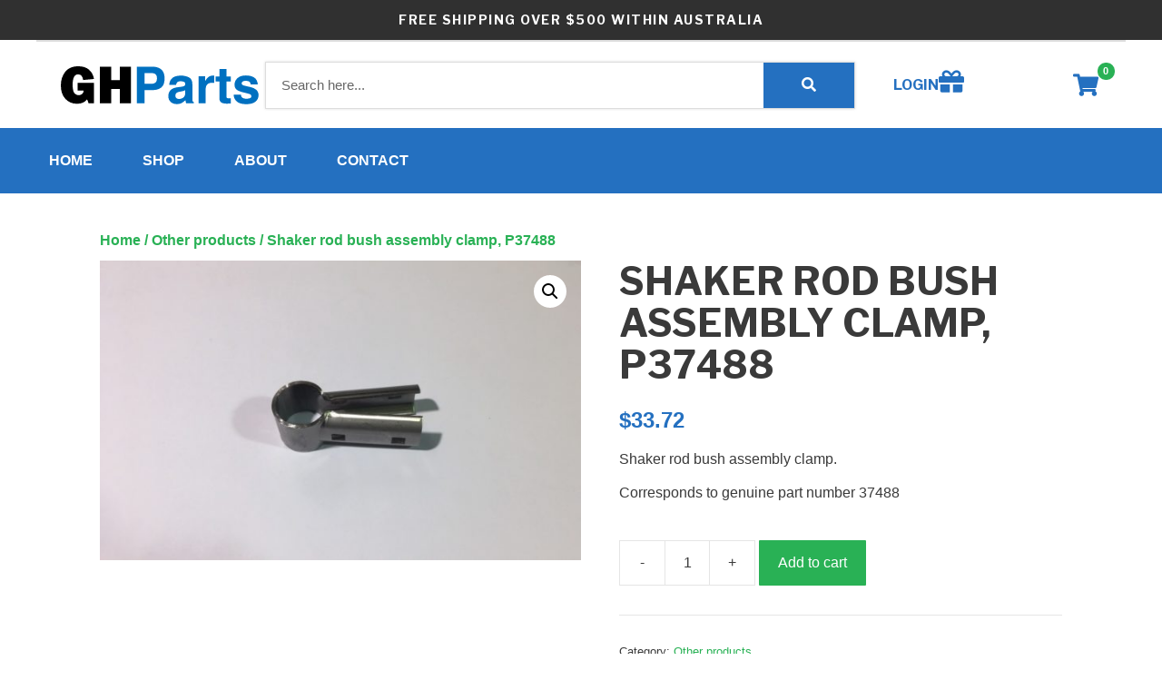

--- FILE ---
content_type: text/html; charset=UTF-8
request_url: https://ghparts.com.au/product/assembly-clamp-p37488
body_size: 16865
content:
<!DOCTYPE html>
<html lang="en-AU">
<head>
	<meta charset="UTF-8">
	<title>Shaker rod bush assembly clamp, P37488</title>
	<style>img:is([sizes="auto" i], [sizes^="auto," i]) { contain-intrinsic-size: 3000px 1500px }</style>
	<meta name="viewport" content="width=device-width, initial-scale=1"><meta property="product:price:amount" content="33.72">
<meta property="product:price:currency" content="AUD">
<meta name="dc.title" content="Shaker rod bush assembly clamp, P37488">
<meta name="dc.description" content="Shaker rod bush assembly clamp.
Corresponds to genuine part number 37488">
<meta name="dc.relation" content="https://ghparts.com.au/product/assembly-clamp-p37488">
<meta name="dc.source" content="https://ghparts.com.au">
<meta name="dc.language" content="en_AU">
<meta name="description" content="Shaker rod bush assembly clamp.
Corresponds to genuine part number 37488">
<meta name="robots" content="index, follow, max-snippet:-1, max-image-preview:large, max-video-preview:-1">
<link rel="canonical" href="https://ghparts.com.au/product/assembly-clamp-p37488">
<meta property="og:url" content="https://ghparts.com.au/product/assembly-clamp-p37488">
<meta property="og:site_name" content="GH Parts">
<meta property="og:locale" content="en_AU">
<meta property="og:type" content="product">
<meta property="og:title" content="Shaker rod bush assembly clamp, P37488">
<meta property="og:description" content="Shaker rod bush assembly clamp.
Corresponds to genuine part number 37488">
<meta property="og:image" content="https://ghparts.com.au/wp-content/uploads/2020/04/Shaker-rod-bush-assembly-clamp-P37488.jpg">
<meta property="og:image:secure_url" content="https://ghparts.com.au/wp-content/uploads/2020/04/Shaker-rod-bush-assembly-clamp-P37488.jpg">
<meta property="og:image:width" content="1155">
<meta property="og:image:height" content="718">
<meta property="og:image:alt" content="Shaker rod bush assembly clamp, P37488">
<meta property="fb:pages" content="">
<meta property="fb:admins" content="">
<meta property="fb:app_id" content="">
<meta name="twitter:card" content="summary">
<meta name="twitter:title" content="Shaker rod bush assembly clamp, P37488">
<meta name="twitter:description" content="Shaker rod bush assembly clamp.
Corresponds to genuine part number 37488">
<meta name="twitter:image" content="https://ghparts.com.au/wp-content/uploads/2020/04/Shaker-rod-bush-assembly-clamp-P37488.jpg">
<link href='https://fonts.gstatic.com' crossorigin rel='preconnect' />
<link href='https://fonts.googleapis.com' crossorigin rel='preconnect' />
<link rel="alternate" type="application/rss+xml" title="GH Parts &raquo; Feed" href="https://ghparts.com.au/feed" />
<link rel="alternate" type="application/rss+xml" title="GH Parts &raquo; Comments Feed" href="https://ghparts.com.au/comments/feed" />
<link rel="alternate" type="application/rss+xml" title="GH Parts &raquo; Shaker rod bush assembly clamp, P37488 Comments Feed" href="https://ghparts.com.au/product/assembly-clamp-p37488/feed" />
<link rel="preload" href="https://ghparts.com.au/wp-content/plugins/bb-plugin/fonts/fontawesome/5.15.4/webfonts/fa-solid-900.woff2" as="font" type="font/woff2" crossorigin="anonymous">
<script>
window._wpemojiSettings = {"baseUrl":"https:\/\/s.w.org\/images\/core\/emoji\/16.0.1\/72x72\/","ext":".png","svgUrl":"https:\/\/s.w.org\/images\/core\/emoji\/16.0.1\/svg\/","svgExt":".svg","source":{"concatemoji":"https:\/\/ghparts.com.au\/wp-includes\/js\/wp-emoji-release.min.js?ver=6.8.3"}};
/*! This file is auto-generated */
!function(s,n){var o,i,e;function c(e){try{var t={supportTests:e,timestamp:(new Date).valueOf()};sessionStorage.setItem(o,JSON.stringify(t))}catch(e){}}function p(e,t,n){e.clearRect(0,0,e.canvas.width,e.canvas.height),e.fillText(t,0,0);var t=new Uint32Array(e.getImageData(0,0,e.canvas.width,e.canvas.height).data),a=(e.clearRect(0,0,e.canvas.width,e.canvas.height),e.fillText(n,0,0),new Uint32Array(e.getImageData(0,0,e.canvas.width,e.canvas.height).data));return t.every(function(e,t){return e===a[t]})}function u(e,t){e.clearRect(0,0,e.canvas.width,e.canvas.height),e.fillText(t,0,0);for(var n=e.getImageData(16,16,1,1),a=0;a<n.data.length;a++)if(0!==n.data[a])return!1;return!0}function f(e,t,n,a){switch(t){case"flag":return n(e,"\ud83c\udff3\ufe0f\u200d\u26a7\ufe0f","\ud83c\udff3\ufe0f\u200b\u26a7\ufe0f")?!1:!n(e,"\ud83c\udde8\ud83c\uddf6","\ud83c\udde8\u200b\ud83c\uddf6")&&!n(e,"\ud83c\udff4\udb40\udc67\udb40\udc62\udb40\udc65\udb40\udc6e\udb40\udc67\udb40\udc7f","\ud83c\udff4\u200b\udb40\udc67\u200b\udb40\udc62\u200b\udb40\udc65\u200b\udb40\udc6e\u200b\udb40\udc67\u200b\udb40\udc7f");case"emoji":return!a(e,"\ud83e\udedf")}return!1}function g(e,t,n,a){var r="undefined"!=typeof WorkerGlobalScope&&self instanceof WorkerGlobalScope?new OffscreenCanvas(300,150):s.createElement("canvas"),o=r.getContext("2d",{willReadFrequently:!0}),i=(o.textBaseline="top",o.font="600 32px Arial",{});return e.forEach(function(e){i[e]=t(o,e,n,a)}),i}function t(e){var t=s.createElement("script");t.src=e,t.defer=!0,s.head.appendChild(t)}"undefined"!=typeof Promise&&(o="wpEmojiSettingsSupports",i=["flag","emoji"],n.supports={everything:!0,everythingExceptFlag:!0},e=new Promise(function(e){s.addEventListener("DOMContentLoaded",e,{once:!0})}),new Promise(function(t){var n=function(){try{var e=JSON.parse(sessionStorage.getItem(o));if("object"==typeof e&&"number"==typeof e.timestamp&&(new Date).valueOf()<e.timestamp+604800&&"object"==typeof e.supportTests)return e.supportTests}catch(e){}return null}();if(!n){if("undefined"!=typeof Worker&&"undefined"!=typeof OffscreenCanvas&&"undefined"!=typeof URL&&URL.createObjectURL&&"undefined"!=typeof Blob)try{var e="postMessage("+g.toString()+"("+[JSON.stringify(i),f.toString(),p.toString(),u.toString()].join(",")+"));",a=new Blob([e],{type:"text/javascript"}),r=new Worker(URL.createObjectURL(a),{name:"wpTestEmojiSupports"});return void(r.onmessage=function(e){c(n=e.data),r.terminate(),t(n)})}catch(e){}c(n=g(i,f,p,u))}t(n)}).then(function(e){for(var t in e)n.supports[t]=e[t],n.supports.everything=n.supports.everything&&n.supports[t],"flag"!==t&&(n.supports.everythingExceptFlag=n.supports.everythingExceptFlag&&n.supports[t]);n.supports.everythingExceptFlag=n.supports.everythingExceptFlag&&!n.supports.flag,n.DOMReady=!1,n.readyCallback=function(){n.DOMReady=!0}}).then(function(){return e}).then(function(){var e;n.supports.everything||(n.readyCallback(),(e=n.source||{}).concatemoji?t(e.concatemoji):e.wpemoji&&e.twemoji&&(t(e.twemoji),t(e.wpemoji)))}))}((window,document),window._wpemojiSettings);
</script>
<style type='text/css' id='kt_global_css_variables'>
:root {
  --central-palette-1: #000000;
  --White: #FFFFFF;
  --Mariner: #2470C0;
  --JungleGreen: #29B155;
}
</style>
<link rel='stylesheet' id='generate-fonts-css' href='//fonts.googleapis.com/css?family=Libre+Franklin:regular,italic,500,500italic,600,600italic,700,700italic,800,800italic,900,900italic' media='all' />
<style id='wp-emoji-styles-inline-css'>

	img.wp-smiley, img.emoji {
		display: inline !important;
		border: none !important;
		box-shadow: none !important;
		height: 1em !important;
		width: 1em !important;
		margin: 0 0.07em !important;
		vertical-align: -0.1em !important;
		background: none !important;
		padding: 0 !important;
	}
</style>
<link rel='stylesheet' id='wp-block-library-css' href='https://ghparts.com.au/wp-includes/css/dist/block-library/style.min.css?ver=6.8.3' media='all' />
<style id='classic-theme-styles-inline-css'>
/*! This file is auto-generated */
.wp-block-button__link{color:#fff;background-color:#32373c;border-radius:9999px;box-shadow:none;text-decoration:none;padding:calc(.667em + 2px) calc(1.333em + 2px);font-size:1.125em}.wp-block-file__button{background:#32373c;color:#fff;text-decoration:none}
</style>
<style id='safe-svg-svg-icon-style-inline-css'>
.safe-svg-cover{text-align:center}.safe-svg-cover .safe-svg-inside{display:inline-block;max-width:100%}.safe-svg-cover svg{fill:currentColor;height:100%;max-height:100%;max-width:100%;width:100%}

</style>
<style id='wpseopress-local-business-style-inline-css'>
span.wp-block-wpseopress-local-business-field{margin-right:8px}

</style>
<style id='wpseopress-table-of-contents-style-inline-css'>
.wp-block-wpseopress-table-of-contents li.active>a{font-weight:bold}

</style>
<style id='global-styles-inline-css'>
:root{--wp--preset--aspect-ratio--square: 1;--wp--preset--aspect-ratio--4-3: 4/3;--wp--preset--aspect-ratio--3-4: 3/4;--wp--preset--aspect-ratio--3-2: 3/2;--wp--preset--aspect-ratio--2-3: 2/3;--wp--preset--aspect-ratio--16-9: 16/9;--wp--preset--aspect-ratio--9-16: 9/16;--wp--preset--color--black: #000000;--wp--preset--color--cyan-bluish-gray: #abb8c3;--wp--preset--color--white: #ffffff;--wp--preset--color--pale-pink: #f78da7;--wp--preset--color--vivid-red: #cf2e2e;--wp--preset--color--luminous-vivid-orange: #ff6900;--wp--preset--color--luminous-vivid-amber: #fcb900;--wp--preset--color--light-green-cyan: #7bdcb5;--wp--preset--color--vivid-green-cyan: #00d084;--wp--preset--color--pale-cyan-blue: #8ed1fc;--wp--preset--color--vivid-cyan-blue: #0693e3;--wp--preset--color--vivid-purple: #9b51e0;--wp--preset--color--contrast: var(--contrast);--wp--preset--color--contrast-2: var(--contrast-2);--wp--preset--color--contrast-3: var(--contrast-3);--wp--preset--color--base: var(--base);--wp--preset--color--base-2: var(--base-2);--wp--preset--color--base-3: var(--base-3);--wp--preset--color--accent: var(--accent);--wp--preset--color--central-palette-1: #000000;--wp--preset--color--central-palette-2: #FFFFFF;--wp--preset--color--central-palette-3: #2470C0;--wp--preset--color--central-palette-4: #29B155;--wp--preset--gradient--vivid-cyan-blue-to-vivid-purple: linear-gradient(135deg,rgba(6,147,227,1) 0%,rgb(155,81,224) 100%);--wp--preset--gradient--light-green-cyan-to-vivid-green-cyan: linear-gradient(135deg,rgb(122,220,180) 0%,rgb(0,208,130) 100%);--wp--preset--gradient--luminous-vivid-amber-to-luminous-vivid-orange: linear-gradient(135deg,rgba(252,185,0,1) 0%,rgba(255,105,0,1) 100%);--wp--preset--gradient--luminous-vivid-orange-to-vivid-red: linear-gradient(135deg,rgba(255,105,0,1) 0%,rgb(207,46,46) 100%);--wp--preset--gradient--very-light-gray-to-cyan-bluish-gray: linear-gradient(135deg,rgb(238,238,238) 0%,rgb(169,184,195) 100%);--wp--preset--gradient--cool-to-warm-spectrum: linear-gradient(135deg,rgb(74,234,220) 0%,rgb(151,120,209) 20%,rgb(207,42,186) 40%,rgb(238,44,130) 60%,rgb(251,105,98) 80%,rgb(254,248,76) 100%);--wp--preset--gradient--blush-light-purple: linear-gradient(135deg,rgb(255,206,236) 0%,rgb(152,150,240) 100%);--wp--preset--gradient--blush-bordeaux: linear-gradient(135deg,rgb(254,205,165) 0%,rgb(254,45,45) 50%,rgb(107,0,62) 100%);--wp--preset--gradient--luminous-dusk: linear-gradient(135deg,rgb(255,203,112) 0%,rgb(199,81,192) 50%,rgb(65,88,208) 100%);--wp--preset--gradient--pale-ocean: linear-gradient(135deg,rgb(255,245,203) 0%,rgb(182,227,212) 50%,rgb(51,167,181) 100%);--wp--preset--gradient--electric-grass: linear-gradient(135deg,rgb(202,248,128) 0%,rgb(113,206,126) 100%);--wp--preset--gradient--midnight: linear-gradient(135deg,rgb(2,3,129) 0%,rgb(40,116,252) 100%);--wp--preset--font-size--small: 13px;--wp--preset--font-size--medium: 20px;--wp--preset--font-size--large: 36px;--wp--preset--font-size--x-large: 42px;--wp--preset--spacing--20: 0.44rem;--wp--preset--spacing--30: 0.67rem;--wp--preset--spacing--40: 1rem;--wp--preset--spacing--50: 1.5rem;--wp--preset--spacing--60: 2.25rem;--wp--preset--spacing--70: 3.38rem;--wp--preset--spacing--80: 5.06rem;--wp--preset--shadow--natural: 6px 6px 9px rgba(0, 0, 0, 0.2);--wp--preset--shadow--deep: 12px 12px 50px rgba(0, 0, 0, 0.4);--wp--preset--shadow--sharp: 6px 6px 0px rgba(0, 0, 0, 0.2);--wp--preset--shadow--outlined: 6px 6px 0px -3px rgba(255, 255, 255, 1), 6px 6px rgba(0, 0, 0, 1);--wp--preset--shadow--crisp: 6px 6px 0px rgba(0, 0, 0, 1);}:where(.is-layout-flex){gap: 0.5em;}:where(.is-layout-grid){gap: 0.5em;}body .is-layout-flex{display: flex;}.is-layout-flex{flex-wrap: wrap;align-items: center;}.is-layout-flex > :is(*, div){margin: 0;}body .is-layout-grid{display: grid;}.is-layout-grid > :is(*, div){margin: 0;}:where(.wp-block-columns.is-layout-flex){gap: 2em;}:where(.wp-block-columns.is-layout-grid){gap: 2em;}:where(.wp-block-post-template.is-layout-flex){gap: 1.25em;}:where(.wp-block-post-template.is-layout-grid){gap: 1.25em;}.has-black-color{color: var(--wp--preset--color--black) !important;}.has-cyan-bluish-gray-color{color: var(--wp--preset--color--cyan-bluish-gray) !important;}.has-white-color{color: var(--wp--preset--color--white) !important;}.has-pale-pink-color{color: var(--wp--preset--color--pale-pink) !important;}.has-vivid-red-color{color: var(--wp--preset--color--vivid-red) !important;}.has-luminous-vivid-orange-color{color: var(--wp--preset--color--luminous-vivid-orange) !important;}.has-luminous-vivid-amber-color{color: var(--wp--preset--color--luminous-vivid-amber) !important;}.has-light-green-cyan-color{color: var(--wp--preset--color--light-green-cyan) !important;}.has-vivid-green-cyan-color{color: var(--wp--preset--color--vivid-green-cyan) !important;}.has-pale-cyan-blue-color{color: var(--wp--preset--color--pale-cyan-blue) !important;}.has-vivid-cyan-blue-color{color: var(--wp--preset--color--vivid-cyan-blue) !important;}.has-vivid-purple-color{color: var(--wp--preset--color--vivid-purple) !important;}.has-black-background-color{background-color: var(--wp--preset--color--black) !important;}.has-cyan-bluish-gray-background-color{background-color: var(--wp--preset--color--cyan-bluish-gray) !important;}.has-white-background-color{background-color: var(--wp--preset--color--white) !important;}.has-pale-pink-background-color{background-color: var(--wp--preset--color--pale-pink) !important;}.has-vivid-red-background-color{background-color: var(--wp--preset--color--vivid-red) !important;}.has-luminous-vivid-orange-background-color{background-color: var(--wp--preset--color--luminous-vivid-orange) !important;}.has-luminous-vivid-amber-background-color{background-color: var(--wp--preset--color--luminous-vivid-amber) !important;}.has-light-green-cyan-background-color{background-color: var(--wp--preset--color--light-green-cyan) !important;}.has-vivid-green-cyan-background-color{background-color: var(--wp--preset--color--vivid-green-cyan) !important;}.has-pale-cyan-blue-background-color{background-color: var(--wp--preset--color--pale-cyan-blue) !important;}.has-vivid-cyan-blue-background-color{background-color: var(--wp--preset--color--vivid-cyan-blue) !important;}.has-vivid-purple-background-color{background-color: var(--wp--preset--color--vivid-purple) !important;}.has-black-border-color{border-color: var(--wp--preset--color--black) !important;}.has-cyan-bluish-gray-border-color{border-color: var(--wp--preset--color--cyan-bluish-gray) !important;}.has-white-border-color{border-color: var(--wp--preset--color--white) !important;}.has-pale-pink-border-color{border-color: var(--wp--preset--color--pale-pink) !important;}.has-vivid-red-border-color{border-color: var(--wp--preset--color--vivid-red) !important;}.has-luminous-vivid-orange-border-color{border-color: var(--wp--preset--color--luminous-vivid-orange) !important;}.has-luminous-vivid-amber-border-color{border-color: var(--wp--preset--color--luminous-vivid-amber) !important;}.has-light-green-cyan-border-color{border-color: var(--wp--preset--color--light-green-cyan) !important;}.has-vivid-green-cyan-border-color{border-color: var(--wp--preset--color--vivid-green-cyan) !important;}.has-pale-cyan-blue-border-color{border-color: var(--wp--preset--color--pale-cyan-blue) !important;}.has-vivid-cyan-blue-border-color{border-color: var(--wp--preset--color--vivid-cyan-blue) !important;}.has-vivid-purple-border-color{border-color: var(--wp--preset--color--vivid-purple) !important;}.has-vivid-cyan-blue-to-vivid-purple-gradient-background{background: var(--wp--preset--gradient--vivid-cyan-blue-to-vivid-purple) !important;}.has-light-green-cyan-to-vivid-green-cyan-gradient-background{background: var(--wp--preset--gradient--light-green-cyan-to-vivid-green-cyan) !important;}.has-luminous-vivid-amber-to-luminous-vivid-orange-gradient-background{background: var(--wp--preset--gradient--luminous-vivid-amber-to-luminous-vivid-orange) !important;}.has-luminous-vivid-orange-to-vivid-red-gradient-background{background: var(--wp--preset--gradient--luminous-vivid-orange-to-vivid-red) !important;}.has-very-light-gray-to-cyan-bluish-gray-gradient-background{background: var(--wp--preset--gradient--very-light-gray-to-cyan-bluish-gray) !important;}.has-cool-to-warm-spectrum-gradient-background{background: var(--wp--preset--gradient--cool-to-warm-spectrum) !important;}.has-blush-light-purple-gradient-background{background: var(--wp--preset--gradient--blush-light-purple) !important;}.has-blush-bordeaux-gradient-background{background: var(--wp--preset--gradient--blush-bordeaux) !important;}.has-luminous-dusk-gradient-background{background: var(--wp--preset--gradient--luminous-dusk) !important;}.has-pale-ocean-gradient-background{background: var(--wp--preset--gradient--pale-ocean) !important;}.has-electric-grass-gradient-background{background: var(--wp--preset--gradient--electric-grass) !important;}.has-midnight-gradient-background{background: var(--wp--preset--gradient--midnight) !important;}.has-small-font-size{font-size: var(--wp--preset--font-size--small) !important;}.has-medium-font-size{font-size: var(--wp--preset--font-size--medium) !important;}.has-large-font-size{font-size: var(--wp--preset--font-size--large) !important;}.has-x-large-font-size{font-size: var(--wp--preset--font-size--x-large) !important;}
:where(.wp-block-post-template.is-layout-flex){gap: 1.25em;}:where(.wp-block-post-template.is-layout-grid){gap: 1.25em;}
:where(.wp-block-columns.is-layout-flex){gap: 2em;}:where(.wp-block-columns.is-layout-grid){gap: 2em;}
:root :where(.wp-block-pullquote){font-size: 1.5em;line-height: 1.6;}
</style>
<link rel='stylesheet' id='photoswipe-css' href='https://ghparts.com.au/wp-content/plugins/woocommerce/assets/css/photoswipe/photoswipe.min.css?ver=10.4.3' media='all' />
<link rel='stylesheet' id='photoswipe-default-skin-css' href='https://ghparts.com.au/wp-content/plugins/woocommerce/assets/css/photoswipe/default-skin/default-skin.min.css?ver=10.4.3' media='all' />
<link rel='stylesheet' id='woocommerce-layout-css' href='https://ghparts.com.au/wp-content/plugins/woocommerce/assets/css/woocommerce-layout.css?ver=10.4.3' media='all' />
<link rel='stylesheet' id='woocommerce-smallscreen-css' href='https://ghparts.com.au/wp-content/plugins/woocommerce/assets/css/woocommerce-smallscreen.css?ver=10.4.3' media='only screen and (max-width: 768px)' />
<link rel='stylesheet' id='woocommerce-general-css' href='https://ghparts.com.au/wp-content/plugins/woocommerce/assets/css/woocommerce.css?ver=10.4.3' media='all' />
<style id='woocommerce-inline-inline-css'>
.woocommerce form .form-row .required { visibility: visible; }
</style>
<link rel='stylesheet' id='woopack-frontend-css' href='https://ghparts.com.au/wp-content/plugins/woopack/assets/css/frontend.css?ver=1.5.11' media='all' />
<link rel='stylesheet' id='font-awesome-5-css' href='https://ghparts.com.au/wp-content/plugins/bb-plugin/fonts/fontawesome/5.15.4/css/all.min.css?ver=2.9.4.2' media='all' />
<link rel='stylesheet' id='font-awesome-css' href='https://ghparts.com.au/wp-content/plugins/bb-plugin/fonts/fontawesome/5.15.4/css/v4-shims.min.css?ver=2.9.4.2' media='all' />
<link rel='stylesheet' id='fl-builder-layout-bundle-56ab12b3d2dbc915902c51628f257ab9-css' href='https://ghparts.com.au/wp-content/uploads/bb-plugin/cache/56ab12b3d2dbc915902c51628f257ab9-layout-bundle.css?ver=2.9.4.2-1.5.2.1' media='all' />
<link rel='stylesheet' id='generate-style-css' href='https://ghparts.com.au/wp-content/themes/generatepress/assets/css/all.min.css?ver=3.6.1' media='all' />
<style id='generate-style-inline-css'>
@media (max-width: 768px){.main-navigation .menu-toggle,.main-navigation .mobile-bar-items,.sidebar-nav-mobile:not(#sticky-placeholder){display:block;}.main-navigation ul,.gen-sidebar-nav{display:none;}[class*="nav-float-"] .site-header .inside-header > *{float:none;clear:both;}}
.dynamic-author-image-rounded{border-radius:100%;}.dynamic-featured-image, .dynamic-author-image{vertical-align:middle;}.one-container.blog .dynamic-content-template:not(:last-child), .one-container.archive .dynamic-content-template:not(:last-child){padding-bottom:0px;}.dynamic-entry-excerpt > p:last-child{margin-bottom:0px;}
</style>
<link rel='stylesheet' id='generate-font-icons-css' href='https://ghparts.com.au/wp-content/themes/generatepress/assets/css/components/font-icons.min.css?ver=3.6.1' media='all' />
<link rel='stylesheet' id='fl-theme-builder-generatepress-css' href='https://ghparts.com.au/wp-content/plugins/bb-theme-builder/extensions/themes/css/generatepress.css?ver=1.5.2.1' media='all' />
<link rel='stylesheet' id='generatepress-dynamic-css' href='https://ghparts.com.au/wp-content/uploads/generatepress/style.min.css?ver=1765155294' media='all' />
<link rel='stylesheet' id='generate-blog-images-css' href='https://ghparts.com.au/wp-content/plugins/gp-premium/blog/functions/css/featured-images.min.css?ver=2.5.5' media='all' />
<link rel='stylesheet' id='generate-woocommerce-css' href='https://ghparts.com.au/wp-content/plugins/gp-premium/woocommerce/functions/css/woocommerce.min.css?ver=2.5.5' media='all' />
<style id='generate-woocommerce-inline-css'>
.woocommerce ul.products li.product .woocommerce-LoopProduct-link h2, .woocommerce ul.products li.product .woocommerce-loop-category__title{font-weight:normal;text-transform:none;font-size:26px;}.woocommerce .up-sells ul.products li.product .woocommerce-LoopProduct-link h2, .woocommerce .cross-sells ul.products li.product .woocommerce-LoopProduct-link h2, .woocommerce .related ul.products li.product .woocommerce-LoopProduct-link h2{font-size:18px;}.woocommerce #respond input#submit, .woocommerce a.button, .woocommerce button.button, .woocommerce input.button, .wc-block-components-button{color:#ffffff;background-color:#29b155;text-decoration:none;font-weight:normal;text-transform:none;}.woocommerce #respond input#submit:hover, .woocommerce a.button:hover, .woocommerce button.button:hover, .woocommerce input.button:hover, .wc-block-components-button:hover{color:#ffffff;background-color:#2470c0;}.woocommerce #respond input#submit.alt, .woocommerce a.button.alt, .woocommerce button.button.alt, .woocommerce input.button.alt, .woocommerce #respond input#submit.alt.disabled, .woocommerce #respond input#submit.alt.disabled:hover, .woocommerce #respond input#submit.alt:disabled, .woocommerce #respond input#submit.alt:disabled:hover, .woocommerce #respond input#submit.alt:disabled[disabled], .woocommerce #respond input#submit.alt:disabled[disabled]:hover, .woocommerce a.button.alt.disabled, .woocommerce a.button.alt.disabled:hover, .woocommerce a.button.alt:disabled, .woocommerce a.button.alt:disabled:hover, .woocommerce a.button.alt:disabled[disabled], .woocommerce a.button.alt:disabled[disabled]:hover, .woocommerce button.button.alt.disabled, .woocommerce button.button.alt.disabled:hover, .woocommerce button.button.alt:disabled, .woocommerce button.button.alt:disabled:hover, .woocommerce button.button.alt:disabled[disabled], .woocommerce button.button.alt:disabled[disabled]:hover, .woocommerce input.button.alt.disabled, .woocommerce input.button.alt.disabled:hover, .woocommerce input.button.alt:disabled, .woocommerce input.button.alt:disabled:hover, .woocommerce input.button.alt:disabled[disabled], .woocommerce input.button.alt:disabled[disabled]:hover{color:#ffffff;background-color:#29b155;}.woocommerce #respond input#submit.alt:hover, .woocommerce a.button.alt:hover, .woocommerce button.button.alt:hover, .woocommerce input.button.alt:hover{color:#ffffff;background-color:#377fbf;}button.wc-block-components-panel__button{font-size:inherit;}.woocommerce .star-rating span:before, .woocommerce p.stars:hover a::before{color:#ffa200;}.woocommerce span.onsale{background-color:#222222;color:#ffffff;}.woocommerce ul.products li.product .price, .woocommerce div.product p.price{color:#222222;}.woocommerce div.product .woocommerce-tabs ul.tabs li a{color:#222222;}.woocommerce div.product .woocommerce-tabs ul.tabs li a:hover, .woocommerce div.product .woocommerce-tabs ul.tabs li.active a{color:#1e73be;}.woocommerce-message{background-color:#0b9444;color:#ffffff;}div.woocommerce-message a.button, div.woocommerce-message a.button:focus, div.woocommerce-message a.button:hover, div.woocommerce-message a, div.woocommerce-message a:focus, div.woocommerce-message a:hover{color:#ffffff;}.woocommerce-info{background-color:#1e73be;color:#ffffff;}div.woocommerce-info a.button, div.woocommerce-info a.button:focus, div.woocommerce-info a.button:hover, div.woocommerce-info a, div.woocommerce-info a:focus, div.woocommerce-info a:hover{color:#ffffff;}.woocommerce-error{background-color:#e8626d;color:#ffffff;}div.woocommerce-error a.button, div.woocommerce-error a.button:focus, div.woocommerce-error a.button:hover, div.woocommerce-error a, div.woocommerce-error a:focus, div.woocommerce-error a:hover{color:#ffffff;}.woocommerce-product-details__short-description{color:#3a3a3a;}#wc-mini-cart{background-color:#ffffff;color:#000000;}#wc-mini-cart a:not(.button), #wc-mini-cart a.remove{color:#000000;}#wc-mini-cart .button{color:#ffffff;}#wc-mini-cart .button:hover, #wc-mini-cart .button:focus, #wc-mini-cart .button:active{color:#ffffff;}.woocommerce #content div.product div.images, .woocommerce div.product div.images, .woocommerce-page #content div.product div.images, .woocommerce-page div.product div.images{width:50%;}.add-to-cart-panel{background-color:#ffffff;color:#000000;}.add-to-cart-panel a:not(.button){color:#000000;}.woocommerce .widget_price_filter .price_slider_wrapper .ui-widget-content{background-color:#dddddd;}.woocommerce .widget_price_filter .ui-slider .ui-slider-range, .woocommerce .widget_price_filter .ui-slider .ui-slider-handle{background-color:#666666;}.wc-columns-container .products, .woocommerce .related ul.products, .woocommerce .up-sells ul.products{grid-gap:50px;}@media (max-width: 1024px){.woocommerce .wc-columns-container.wc-tablet-columns-2 .products{-ms-grid-columns:(1fr)[2];grid-template-columns:repeat(2, 1fr);}.wc-related-upsell-tablet-columns-2 .related ul.products, .wc-related-upsell-tablet-columns-2 .up-sells ul.products{-ms-grid-columns:(1fr)[2];grid-template-columns:repeat(2, 1fr);}}@media (max-width:768px){.add-to-cart-panel .continue-shopping{background-color:#ffffff;}.woocommerce #content div.product div.images,.woocommerce div.product div.images,.woocommerce-page #content div.product div.images,.woocommerce-page div.product div.images{width:100%;}}@media (max-width: 768px){.mobile-bar-items + .menu-toggle{text-align:left;}nav.toggled .main-nav li.wc-menu-item{display:none !important;}body.nav-search-enabled .wc-menu-cart-activated:not(#mobile-header) .mobile-bar-items{float:right;position:relative;}.nav-search-enabled .wc-menu-cart-activated:not(#mobile-header) .menu-toggle{float:left;width:auto;}.mobile-bar-items.wc-mobile-cart-items{z-index:1;}}
</style>
<link rel='stylesheet' id='generate-woocommerce-mobile-css' href='https://ghparts.com.au/wp-content/plugins/gp-premium/woocommerce/functions/css/woocommerce-mobile.min.css?ver=2.5.5' media='(max-width:768px)' />
<link rel='stylesheet' id='gp-premium-icons-css' href='https://ghparts.com.au/wp-content/plugins/gp-premium/general/icons/icons.min.css?ver=2.5.5' media='all' />
<link rel='stylesheet' id='pp-animate-css' href='https://ghparts.com.au/wp-content/plugins/bbpowerpack/assets/css/animate.min.css?ver=3.5.1' media='all' />
<script src="https://ghparts.com.au/wp-includes/js/jquery/jquery.min.js?ver=3.7.1" id="jquery-core-js"></script>
<script src="https://ghparts.com.au/wp-includes/js/jquery/jquery-migrate.min.js?ver=3.4.1" id="jquery-migrate-js"></script>
<script src="https://ghparts.com.au/wp-content/plugins/woocommerce/assets/js/jquery-blockui/jquery.blockUI.min.js?ver=2.7.0-wc.10.4.3" id="wc-jquery-blockui-js" defer data-wp-strategy="defer"></script>
<script id="wc-add-to-cart-js-extra">
var wc_add_to_cart_params = {"ajax_url":"\/wp-admin\/admin-ajax.php","wc_ajax_url":"\/?wc-ajax=%%endpoint%%","i18n_view_cart":"View cart","cart_url":"https:\/\/ghparts.com.au\/cart","is_cart":"","cart_redirect_after_add":"no"};
</script>
<script src="https://ghparts.com.au/wp-content/plugins/woocommerce/assets/js/frontend/add-to-cart.min.js?ver=10.4.3" id="wc-add-to-cart-js" defer data-wp-strategy="defer"></script>
<script src="https://ghparts.com.au/wp-content/plugins/woocommerce/assets/js/zoom/jquery.zoom.min.js?ver=1.7.21-wc.10.4.3" id="wc-zoom-js" defer data-wp-strategy="defer"></script>
<script src="https://ghparts.com.au/wp-content/plugins/woocommerce/assets/js/flexslider/jquery.flexslider.min.js?ver=2.7.2-wc.10.4.3" id="wc-flexslider-js" defer data-wp-strategy="defer"></script>
<script src="https://ghparts.com.au/wp-content/plugins/woocommerce/assets/js/photoswipe/photoswipe.min.js?ver=4.1.1-wc.10.4.3" id="wc-photoswipe-js" defer data-wp-strategy="defer"></script>
<script src="https://ghparts.com.au/wp-content/plugins/woocommerce/assets/js/photoswipe/photoswipe-ui-default.min.js?ver=4.1.1-wc.10.4.3" id="wc-photoswipe-ui-default-js" defer data-wp-strategy="defer"></script>
<script id="wc-single-product-js-extra">
var wc_single_product_params = {"i18n_required_rating_text":"Please select a rating","i18n_rating_options":["1 of 5 stars","2 of 5 stars","3 of 5 stars","4 of 5 stars","5 of 5 stars"],"i18n_product_gallery_trigger_text":"View full-screen image gallery","review_rating_required":"yes","flexslider":{"rtl":false,"animation":"slide","smoothHeight":true,"directionNav":false,"controlNav":"thumbnails","slideshow":false,"animationSpeed":500,"animationLoop":false,"allowOneSlide":false},"zoom_enabled":"1","zoom_options":[],"photoswipe_enabled":"1","photoswipe_options":{"shareEl":false,"closeOnScroll":false,"history":false,"hideAnimationDuration":0,"showAnimationDuration":0},"flexslider_enabled":"1"};
</script>
<script src="https://ghparts.com.au/wp-content/plugins/woocommerce/assets/js/frontend/single-product.min.js?ver=10.4.3" id="wc-single-product-js" defer data-wp-strategy="defer"></script>
<script src="https://ghparts.com.au/wp-content/plugins/woocommerce/assets/js/js-cookie/js.cookie.min.js?ver=2.1.4-wc.10.4.3" id="wc-js-cookie-js" defer data-wp-strategy="defer"></script>
<script id="woocommerce-js-extra">
var woocommerce_params = {"ajax_url":"\/wp-admin\/admin-ajax.php","wc_ajax_url":"\/?wc-ajax=%%endpoint%%","i18n_password_show":"Show password","i18n_password_hide":"Hide password"};
</script>
<script src="https://ghparts.com.au/wp-content/plugins/woocommerce/assets/js/frontend/woocommerce.min.js?ver=10.4.3" id="woocommerce-js" defer data-wp-strategy="defer"></script>
<link rel="https://api.w.org/" href="https://ghparts.com.au/wp-json/" /><link rel="alternate" title="JSON" type="application/json" href="https://ghparts.com.au/wp-json/wp/v2/product/359" /><link rel="EditURI" type="application/rsd+xml" title="RSD" href="https://ghparts.com.au/xmlrpc.php?rsd" />
<meta name="generator" content="WordPress 6.8.3" />
<link rel='shortlink' href='https://ghparts.com.au/?p=359' />
<link rel="alternate" title="oEmbed (JSON)" type="application/json+oembed" href="https://ghparts.com.au/wp-json/oembed/1.0/embed?url=https%3A%2F%2Fghparts.com.au%2Fproduct%2Fassembly-clamp-p37488" />
<link rel="alternate" title="oEmbed (XML)" type="text/xml+oembed" href="https://ghparts.com.au/wp-json/oembed/1.0/embed?url=https%3A%2F%2Fghparts.com.au%2Fproduct%2Fassembly-clamp-p37488&#038;format=xml" />
		<script>
			var bb_powerpack = {
				version: '2.40.10',
				getAjaxUrl: function() { return atob( 'aHR0cHM6Ly9naHBhcnRzLmNvbS5hdS93cC1hZG1pbi9hZG1pbi1hamF4LnBocA==' ); },
				callback: function() {},
				mapMarkerData: {},
				post_id: '359',
				search_term: '',
				current_page: 'https://ghparts.com.au/product/assembly-clamp-p37488',
				conditionals: {
					is_front_page: false,
					is_home: false,
					is_archive: false,
					current_post_type: '',
					is_tax: false,
										is_author: false,
					current_author: false,
					is_search: false,
									}
			};
		</script>
				<script type="text/javascript">
						var woopack_config = {"ajaxurl":"https:\/\/ghparts.com.au\/wp-admin\/admin-ajax.php","page":0,"current_page":"https:\/\/ghparts.com.au\/product\/assembly-clamp-p37488","woo_url":"https:\/\/ghparts.com.au\/wp-content\/plugins\/woocommerce\/","conditionals":{"is_archive":false,"is_tax":false,"is_author":false,"is_search":false}};
		</script>
			<noscript><style>.woocommerce-product-gallery{ opacity: 1 !important; }</style></noscript>
	<!-- Global site tag (gtag.js) - Google Analytics -->
<script async src="https://www.googletagmanager.com/gtag/js?id=UA-143015960-1"></script>
<script>
  window.dataLayer = window.dataLayer || [];
  function gtag(){dataLayer.push(arguments);}
  gtag('js', new Date());

  gtag('config', 'UA-143015960-1');
</script><link rel="icon" href="https://ghparts.com.au/wp-content/uploads/2020/07/cropped-ghparts-fav-32x32.png" sizes="32x32" />
<link rel="icon" href="https://ghparts.com.au/wp-content/uploads/2020/07/cropped-ghparts-fav-192x192.png" sizes="192x192" />
<link rel="apple-touch-icon" href="https://ghparts.com.au/wp-content/uploads/2020/07/cropped-ghparts-fav-180x180.png" />
<meta name="msapplication-TileImage" content="https://ghparts.com.au/wp-content/uploads/2020/07/cropped-ghparts-fav-270x270.png" />
<style id="kt_central_palette_gutenberg_css" type="text/css">.has-central-palette-1-color{color:#000000 !important}.has-central-palette-1-background-color{background-color:#000000 !important}.has-central-palette-2-color{color:#FFFFFF !important}.has-central-palette-2-background-color{background-color:#FFFFFF !important}.has-central-palette-3-color{color:#2470C0 !important}.has-central-palette-3-background-color{background-color:#2470C0 !important}.has-central-palette-4-color{color:#29B155 !important}.has-central-palette-4-background-color{background-color:#29B155 !important}
</style>
		<style id="wp-custom-css">
			/** HEADER **/

header {
    background: #fff;
}
ul#menu-woo-nav li {
    display: inline-block;
}
.woopack-cart-items {
    width: 300px;
}
li.woocommerce-mini-cart-item.mini_cart_item img {
    display: none;
}
.fl-node-5efe6a5516ef9 .woopack-cart-contents .cart-counter {
    font-weight: 800;
    background: #29b054;
    font-size: 11px;
}
.fl-node-5f1b7528b6774 .woopack-cart-contents .cart-counter {
    font-weight: 800;
    font-size: 11px;
    background: #29b054;
}
/** GENERAL **/

.fl-node-5f04f0fcdfba4 .fl-accordion-button-label {
    color: #29b054;
}
.fl-builder-content a.fl-button, .fl-builder-content a.fl-button:visited {
    background: #29b054;
    border: none;
    color: #fff;
	text-transform: uppercase;
	font-weight: 600;
	letter-spacing: 0.02em;
}
.fl-builder-content a.fl-button:hover {
    background: #2471c0;
}
#post-title-0, .editor-post-title__input {
    text-transform: normal;
}

/** HOME **/

.fl-module.fl-module-rich-text.fl-node-5ef5172bb0d81 p {
    color: #2470c0!important;
}
span.pp-infobox-title-prefix {
    color: #2470c0!important;
    text-transform: uppercase;
    font-weight: 600;
    font-size: 20px;
    line-height: 0.05em;
}

/** FOOTER **/
footer h3.fl-heading {
    text-transform: none;
}
footer p{
	font-size: 14px;
}

/** SINGLE **/
.woocommerce-product-details__short-description {
	margin-bottom: 40px;
}
.woocommerce div.product .product_title {
	margin-bottom: 20px;
}
.up-sells.upsells.products > h2 {
	font-size: 26px;
    padding-bottom: 20px;
    margin-bottom: 40px;
    border-bottom: 1px solid #cccccc;
}
.woocommerce #reviews #comments ol.commentlist li .comment-text {
    margin: 0 0 0 50px;
    border: none;
    border-radius: 4px;
    padding: 0.5em 0.5em 0;
}
h1.product_title.entry-title {
    line-height: 1.1em!important;
}
.woocommerce #review_form #respond textarea {
	border: 1px solid #c2c2c2;
    background: #fff;
}
#related-products .woopack-product-images .woopack-product-image-slide img {
    min-height: 225px!important;
		min-width: 225px!important;
}
.single-product #product-tabs h2 {
		display: none;
}
.single-product p {
    margin-bottom: 0.8em;
}
.single-product h1.fl-heading {
    color: #2470c0;
	font-size: 28px;
}
span#reply-title {
    display: none;
}
.woocommerce table.shop_attributes td, .woocommerce table.shop_attributes th {
    color: #716f6f;
	font-weight: 300;
}

.woocommerce .woocommerce-breadcrumb, .woocommerce .woocommerce-breadcrumb a {
    margin: 0 0 10px  0;
    color: #29b155;
	font-weight: 600;
}
.woocommerce div.product .woocommerce-tabs ul.tabs li {
    border: 1px solid #c2c2c2;
	background: #fff;
	text-transform: uppercase;
	font-weight: 100!important;
	padding: 10px 20px;
	margin: 0;
}
.woocommerce div.product .woocommerce-tabs ul.tabs li a{
	font-weight: 500!important;
	color: #2a2a2a;
}
.woocommerce div.product .woocommerce-tabs ul.tabs li.active {
    border: none;
}
button.single_add_to_cart_button.button.alt {
    border-radius: 1px;
}
.woocommerce #review_form #respond .form-submit input {
    left: auto;
    border-radius: 3px;
}
span.woocommerce-Price-amount.amount {
    color: #2470c0;
    font-size: 24px;
}
.tabs li.active {
    background: #f4f4f4!important;
}
.woocommerce div.product .woocommerce-tabs .panel {
    margin: 0;
    padding: 0;
    background: #f4f4f4;
    padding: 1em 2em;
}
.woocommerce div.product .woocommerce-tabs ul.tabs {
    margin: 0;
}

/** ARCHIVE **/
form.woocommerce-ordering {
    margin-top: -60px!important;
}
.shop-sidebar form.woocommerce-ordering {
    display: none;
}
.shop-sidebar h3.woopack-product-title {
    padding-top: 25px!important;
}
.shop-sidebar {
    background: #f4f4f4;
    display: inline-block;
}
.shop-sidebar img.woopack-product-featured-image {
    min-width: 125px!important;
    min-height: 170px!important;
}
img.woopack-product-featured-image {
    min-width: 250px!important;
    min-height: 250px!important;
}
.shop-sidebar .woocommerce ul.products li.product {
    display: -webkit-box;
    display: -ms-flexbox;
    display: contents;
}
.shop-sidebar img.woopack-product-featured-image {
    min-width: 50px;
    min-height: 205px;
    padding-right: 10px;
    margin: 20px 0!important;
}    
.archive div#right-sidebar {
    display: none;
}
.archive .grid-container {
    max-width: 100%!important;
}

.woopack-product-filters-wrap {
    margin-top: 10px!important;
}

@media all and (max-width: 768px) { 
form.woocommerce-ordering {
    margin-top: 0!important;
}
}

.fl-node-5efd243751c4e .fl-builder-pagination {
    position: relative;
}



/** FOOTER **/
.site-info {
    color: #000000;
    background-color: #f4f4f4;
    text-align: left;
}
.site-info a {
    color: #000000!important;
}
footer .grid-container {
    max-width: 1350px;
}

/** FORM **/

/** WPFORMS SUBMIT BUTTON **/
button.wpforms-submit{
 border: 0 !important;
 color:#FFFFFF!important;
 text-transform: uppercase;
 background-color: #F58145
 !important;
 border-radius: 10px 10px 10px 10px!important;
 padding: 10px 40px 10px 40px!important;
}
button.wpforms-submit.btn-black{
 border: 0 !important;
 color:#FFFFFF!important;
 text-transform: uppercase;
 background-color: #000!important;
 border-radius: 5px 5px 5px 5px!important;
 padding: 10px 40px 10px 40px!important;
}


/** WPFORMS SUBMIT BUTTON **/
button.wpforms-submit{
 border: 0 !important;
 color:#FFFFFF!important;
 text-transform: uppercase;
 background-color: #29b054!important;
 border-radius: 5px 5px 5px 5px!important;
 padding: 10px 40px 10px 40px!important;
}
button.wpforms-submit.btn-black{
 border: 0 !important;
 color:#FFFFFF!important;
 text-transform: uppercase;
 background-color: #000!important;
 border-radius: 5px 5px 5px 5px!important;
 padding: 10px 20px 10px 20px!important;
}

/** WPFORMS SUBMIT BUTTON Hover **/
button.wpforms-submit:hover{
 color: #FFFFFF !important;
 background-color: #2471c0!important;
}
button.wpforms-submit.btn-black:hover{
 color: #FFFFFF !important;
 background-color: #2471c0!important;
}

@media only screen and (max-width: 768px) {
	.woopack-cart-items {
    width: 200px;
    margin-left: -100px;
	}}		</style>
		</head>

<body class="wp-singular product-template-default single single-product postid-359 wp-custom-logo wp-embed-responsive wp-theme-generatepress theme-generatepress fl-builder-2-9-4-2 fl-themer-1-5-2-1 fl-no-js post-image-above-header post-image-aligned-center sticky-menu-fade woocommerce woocommerce-page woocommerce-no-js fl-theme-builder-header fl-theme-builder-header-header fl-theme-builder-part fl-theme-builder-part-footer-widgets no-sidebar nav-below-header separate-containers fluid-header active-footer-widgets-0 nav-aligned-left header-aligned-left dropdown-hover featured-image-active" itemtype="https://schema.org/Blog" itemscope>
	<a class="screen-reader-text skip-link" href="#content" title="Skip to content">Skip to content</a><header class="fl-builder-content fl-builder-content-1405 fl-builder-global-templates-locked" data-post-id="1405" data-type="header" data-sticky="1" data-sticky-on="" data-sticky-breakpoint="medium" data-shrink="1" data-overlay="0" data-overlay-bg="transparent" data-shrink-image-height="50px" role="banner" itemscope="itemscope" itemtype="http://schema.org/WPHeader"><div class="fl-row fl-row-full-width fl-row-bg-color fl-node-5ef679225c0e3 fl-row-default-height fl-row-align-center" data-node="5ef679225c0e3">
	<div class="fl-row-content-wrap">
						<div class="fl-row-content fl-row-fixed-width fl-node-content">
		
<div class="fl-col-group fl-node-5ef6792263ff2" data-node="5ef6792263ff2">
			<div class="fl-col fl-node-5ef6792264133 fl-col-bg-color" data-node="5ef6792264133">
	<div class="fl-col-content fl-node-content"><div class="fl-module fl-module-heading fl-node-5ef679343ffcf" data-node="5ef679343ffcf">
	<div class="fl-module-content fl-node-content">
		<h3 class="fl-heading">
		<span class="fl-heading-text">FREE SHIPPING OVER $500 WITHIN AUSTRALIA</span>
	</h3>
	</div>
</div>
</div>
</div>
	</div>
		</div>
	</div>
</div>
<div class="fl-row fl-row-fixed-width fl-row-bg-color fl-node-5ef24b557407b fl-row-default-height fl-row-align-center fl-visible-desktop fl-visible-large fl-visible-medium" data-node="5ef24b557407b">
	<div class="fl-row-content-wrap">
						<div class="fl-row-content fl-row-fixed-width fl-node-content">
		
<div class="fl-col-group fl-node-5ef24b5575c01 fl-col-group-equal-height fl-col-group-align-center fl-col-group-custom-width" data-node="5ef24b5575c01">
			<div class="fl-col fl-node-5ef24b5575ca1 fl-col-bg-color fl-col-small fl-col-small-custom-width" data-node="5ef24b5575ca1">
	<div class="fl-col-content fl-node-content"><div class="fl-module fl-module-photo fl-node-5ef24b73093b5" data-node="5ef24b73093b5">
	<div class="fl-module-content fl-node-content">
		<div class="fl-photo fl-photo-align-" itemscope itemtype="https://schema.org/ImageObject">
	<div class="fl-photo-content fl-photo-img-svg">
				<a href="/" target="_self" itemprop="url">
				<img loading="lazy" decoding="async" class="fl-photo-img wp-image-1401 size-full" src="https://ghparts.com.au/wp-content/uploads/2020/06/GH_Parts_Logo.svg" alt="GH Parts Logo" itemprop="image" height="834" width="3509" title="GH Parts Logo"  data-no-lazy="1" />
				</a>
					</div>
	</div>
	</div>
</div>
</div>
</div>
			<div class="fl-col fl-node-5ef24b5575ca5 fl-col-bg-color fl-visible-desktop fl-visible-large fl-visible-medium" data-node="5ef24b5575ca5">
	<div class="fl-col-content fl-node-content"><div class="fl-module fl-module-pp-search-form fl-node-5ef665cb033a7" data-node="5ef665cb033a7">
	<div class="fl-module-content fl-node-content">
		<div class="pp-search-form-wrap pp-search-form--style-classic pp-search-form--button-type-icon">
	<form class="pp-search-form" role="search" action="https://ghparts.com.au" method="get" aria-label="Search form">
				<div class="pp-search-form__container">
						<label class="pp-screen-reader-text" for="pp-search-form__input-5ef665cb033a7">
				Search here...			</label>
			<input id="pp-search-form__input-5ef665cb033a7"  placeholder="Search here..." class="pp-search-form__input" type="search" name="s" title="Search" value="">
									<button class="pp-search-form__submit" type="submit">
														<i class="fa fa-search" aria-hidden="true"></i>
					<span class="pp-screen-reader-text">Search</span>
												</button>
								</div>
			</form>
</div>	</div>
</div>
</div>
</div>
			<div class="fl-col fl-node-5efe6a43e98c2 fl-col-bg-color fl-col-small" data-node="5efe6a43e98c2">
	<div class="fl-col-content fl-node-content"><div class="fl-module fl-module-heading fl-node-5ef68dbd6db10" data-node="5ef68dbd6db10">
	<div class="fl-module-content fl-node-content">
		<h3 class="fl-heading">
		<a
		href="https://ghparts.com.au/my-account"
		title="LOGIN"
		target="_self"
			>
		<span class="fl-heading-text">LOGIN</span>
		</a>
	</h3>
	</div>
</div>
</div>
</div>
			<div class="fl-col fl-node-601a20a395aa0 fl-col-bg-color fl-col-small" data-node="601a20a395aa0">
	<div class="fl-col-content fl-node-content"><div class="fl-module fl-module-icon fl-node-601a218fbe722" data-node="601a218fbe722">
	<div class="fl-module-content fl-node-content">
		<div class="fl-icon-wrap">
	<span class="fl-icon">
								<a href="https://ghparts.com.au/my-lists/create-a-list" target="_self">
							<i class="fas fa-gift" aria-hidden="true"></i>
				<span class="sr-only">Create wishlist</span>
						</a>
			</span>
	</div>
	</div>
</div>
</div>
</div>
			<div class="fl-col fl-node-5ef24b5575cb6 fl-col-bg-color fl-col-small fl-visible-desktop fl-visible-large fl-visible-medium" data-node="5ef24b5575cb6">
	<div class="fl-col-content fl-node-content"><div class="fl-module fl-module-mini-cart fl-node-5efe6a5516ef9" data-node="5efe6a5516ef9">
	<div class="fl-module-content fl-node-content">
		<div class="woopack-mini-cart woopack-desktop-align-right woocommerce">
	<div class="woopack-cart-button">

		
		<a class="woopack-cart-contents woopack-cart-icon" href="#" title="View your shopping cart" data-target="on-hover">
			<span class="cart-button-wrap">
			
															<span class="cart-contents-icon fas fa-shopping-cart"></span>
						
							
									</span>

							<span class="cart-contents-count">
					<span class="cart-counter">0</span>
				</span>
			
		</a>

		
	</div>

	<div class="woopack-cart-items">
		<div class="widget_shopping_cart_content">

	<p class="woocommerce-mini-cart__empty-message">No products in the cart.</p>


</div>
	</div>

</div>
	</div>
</div>
</div>
</div>
	</div>
		</div>
	</div>
</div>
<div class="fl-row fl-row-fixed-width fl-row-bg-color fl-node-5f1b7528b65a0 fl-row-default-height fl-row-align-center fl-visible-mobile" data-node="5f1b7528b65a0">
	<div class="fl-row-content-wrap">
						<div class="fl-row-content fl-row-fixed-width fl-node-content">
		
<div class="fl-col-group fl-node-5f1b7528b676b fl-col-group-equal-height fl-col-group-align-center fl-col-group-custom-width" data-node="5f1b7528b676b">
			<div class="fl-col fl-node-5f1b7528b676d fl-col-bg-color fl-col-small-custom-width" data-node="5f1b7528b676d">
	<div class="fl-col-content fl-node-content"><div class="fl-module fl-module-photo fl-node-5f1b7528b676e" data-node="5f1b7528b676e">
	<div class="fl-module-content fl-node-content">
		<div class="fl-photo fl-photo-align-left" itemscope itemtype="https://schema.org/ImageObject">
	<div class="fl-photo-content fl-photo-img-svg">
				<a href="/" target="_self" itemprop="url">
				<img loading="lazy" decoding="async" class="fl-photo-img wp-image-1401 size-full" src="https://ghparts.com.au/wp-content/uploads/2020/06/GH_Parts_Logo.svg" alt="GH Parts Logo" itemprop="image" height="834" width="3509" title="GH Parts Logo"  data-no-lazy="1" />
				</a>
					</div>
	</div>
	</div>
</div>
</div>
</div>
			<div class="fl-col fl-node-5f1b7528b6771 fl-col-bg-color fl-col-small fl-col-small-custom-width" data-node="5f1b7528b6771">
	<div class="fl-col-content fl-node-content"><div class="fl-module fl-module-heading fl-node-5f1b7528b6772" data-node="5f1b7528b6772">
	<div class="fl-module-content fl-node-content">
		<h3 class="fl-heading">
		<a
		href="https://ghparts.com.au/my-account"
		title="LOGIN"
		target="_self"
			>
		<span class="fl-heading-text">LOGIN</span>
		</a>
	</h3>
	</div>
</div>
</div>
</div>
			<div class="fl-col fl-node-601a21949f09a fl-col-bg-color fl-col-small fl-col-small-custom-width" data-node="601a21949f09a">
	<div class="fl-col-content fl-node-content"><div class="fl-module fl-module-icon fl-node-601a20a395914" data-node="601a20a395914">
	<div class="fl-module-content fl-node-content">
		<div class="fl-icon-wrap">
	<span class="fl-icon">
								<a href="https://ghparts.com.au/my-lists/create-a-list" target="_self">
							<i class="fas fa-gift" aria-hidden="true"></i>
				<span class="sr-only">Create wishlist</span>
						</a>
			</span>
	</div>
	</div>
</div>
</div>
</div>
			<div class="fl-col fl-node-5f1b7528b6773 fl-col-bg-color fl-col-small fl-col-small-custom-width" data-node="5f1b7528b6773">
	<div class="fl-col-content fl-node-content"><div class="fl-module fl-module-mini-cart fl-node-5f1b7528b6774 fl-visible-mobile" data-node="5f1b7528b6774">
	<div class="fl-module-content fl-node-content">
		<div class="woopack-mini-cart woopack-desktop-align-right woopack-responsive-align-center woocommerce">
	<div class="woopack-cart-button">

		
		<a class="woopack-cart-contents woopack-cart-icon" href="#" title="View your shopping cart" data-target="on-hover">
			<span class="cart-button-wrap">
			
															<span class="cart-contents-icon fas fa-shopping-cart"></span>
						
							
									</span>

							<span class="cart-contents-count">
					<span class="cart-counter">0</span>
				</span>
			
		</a>

		
	</div>

	<div class="woopack-cart-items">
		<div class="widget_shopping_cart_content">

	<p class="woocommerce-mini-cart__empty-message">No products in the cart.</p>


</div>
	</div>

</div>
	</div>
</div>
</div>
</div>
	</div>

<div class="fl-col-group fl-node-5f1b77b7bd54e" data-node="5f1b77b7bd54e">
			<div class="fl-col fl-node-5f1b77b7bd6b7 fl-col-bg-color" data-node="5f1b77b7bd6b7">
	<div class="fl-col-content fl-node-content"><div class="fl-module fl-module-pp-search-form fl-node-5f1b7528b6770" data-node="5f1b7528b6770">
	<div class="fl-module-content fl-node-content">
		<div class="pp-search-form-wrap pp-search-form--style-classic pp-search-form--button-type-icon">
	<form class="pp-search-form" role="search" action="https://ghparts.com.au" method="get" aria-label="Search form">
				<div class="pp-search-form__container">
						<label class="pp-screen-reader-text" for="pp-search-form__input-5f1b7528b6770">
				Search here...			</label>
			<input id="pp-search-form__input-5f1b7528b6770"  placeholder="Search here..." class="pp-search-form__input" type="search" name="s" title="Search" value="">
									<button class="pp-search-form__submit" type="submit">
														<i class="fa fa-search" aria-hidden="true"></i>
					<span class="pp-screen-reader-text">Search</span>
												</button>
								</div>
			</form>
</div>	</div>
</div>
</div>
</div>
	</div>
		</div>
	</div>
</div>
<div class="fl-row fl-row-full-width fl-row-bg-color fl-node-5ef27f1760916 fl-row-default-height fl-row-align-center" data-node="5ef27f1760916">
	<div class="fl-row-content-wrap">
						<div class="fl-row-content fl-row-fixed-width fl-node-content">
		
<div class="fl-col-group fl-node-5ef27f1763225" data-node="5ef27f1763225">
			<div class="fl-col fl-node-5ef27f176331d fl-col-bg-color" data-node="5ef27f176331d">
	<div class="fl-col-content fl-node-content"><div class="fl-module fl-module-menu fl-node-5ef27f45c3cfa" data-node="5ef27f45c3cfa">
	<div class="fl-module-content fl-node-content">
		<div class="fl-menu fl-menu-responsive-toggle-mobile">
	<button class="fl-menu-mobile-toggle text"><span class="fl-menu-mobile-toggle-label" aria-label="Menu">Menu</span></button>	<div class="fl-clear"></div>
	<nav aria-label="Menu" itemscope="itemscope" itemtype="https://schema.org/SiteNavigationElement"><ul id="menu-main-menu" class="menu fl-menu-horizontal fl-toggle-none"><li id="menu-item-1455" class="menu-item menu-item-type-post_type menu-item-object-page menu-item-home"><a href="https://ghparts.com.au/">Home</a></li><li id="menu-item-2380" class="menu-item menu-item-type-post_type menu-item-object-page menu-item-has-children current_page_parent fl-has-submenu"><div class="fl-has-submenu-container"><a href="https://ghparts.com.au/shop">Shop</a><span class="fl-menu-toggle"></span></div><ul class="sub-menu">	<li id="menu-item-1594" class="menu-item menu-item-type-custom menu-item-object-custom"><a href="https://ghparts.com.au/brand/braud">Braud</a></li>	<li id="menu-item-1595" class="menu-item menu-item-type-custom menu-item-object-custom"><a href="https://ghparts.com.au/brand/gregoire">Gregoire</a></li>	<li id="menu-item-1596" class="menu-item menu-item-type-custom menu-item-object-custom"><a href="https://ghparts.com.au/brand/pellenc">Pellenc</a></li></ul></li><li id="menu-item-2381" class="menu-item menu-item-type-post_type menu-item-object-page"><a href="https://ghparts.com.au/about">About</a></li><li id="menu-item-1456" class="menu-item menu-item-type-post_type menu-item-object-page"><a href="https://ghparts.com.au/contact">Contact</a></li></ul></nav></div>
	</div>
</div>
</div>
</div>
	</div>
		</div>
	</div>
</div>
</header>
	<div class="site grid-container container hfeed grid-parent" id="page">
				<div class="site-content" id="content">
			
			<div class="content-area grid-parent mobile-grid-100 grid-100 tablet-grid-100" id="primary">
			<main class="site-main" id="main">
								<article class="post-359 product type-product status-publish has-post-thumbnail brand-pellenc product_cat-uncategorized sales-flash-overlay woocommerce-text-align-center wc-related-upsell-columns-4 wc-related-upsell-tablet-columns-2 wc-related-upsell-mobile-columns-1 do-quantity-buttons first instock taxable shipping-taxable purchasable product-type-simple" id="post-359" itemtype="https://schema.org/CreativeWork" itemscope>
					<div class="inside-article">
												<div class="entry-content" itemprop="text">
		<nav class="woocommerce-breadcrumb" aria-label="Breadcrumb"><a href="https://ghparts.com.au">Home</a>&nbsp;&#47;&nbsp;<a href="https://ghparts.com.au/product-category/uncategorized">Other products</a>&nbsp;&#47;&nbsp;Shaker rod bush assembly clamp, P37488</nav>
					
			<div class="woocommerce-notices-wrapper"></div><div id="product-359" class="sales-flash-overlay woocommerce-text-align-center wc-related-upsell-columns-4 wc-related-upsell-tablet-columns-2 wc-related-upsell-mobile-columns-1 do-quantity-buttons product type-product post-359 status-publish instock product_cat-uncategorized has-post-thumbnail taxable shipping-taxable purchasable product-type-simple">

	<div class="woocommerce-product-gallery woocommerce-product-gallery--with-images woocommerce-product-gallery--columns-4 images" data-columns="4" style="opacity: 0; transition: opacity .25s ease-in-out;">
	<div class="woocommerce-product-gallery__wrapper">
		<div data-thumb="https://ghparts.com.au/wp-content/uploads/2020/04/Shaker-rod-bush-assembly-clamp-P37488-100x100.jpg" data-thumb-alt="Shaker rod bush assembly clamp, P37488" data-thumb-srcset="https://ghparts.com.au/wp-content/uploads/2020/04/Shaker-rod-bush-assembly-clamp-P37488-100x100.jpg 100w, https://ghparts.com.au/wp-content/uploads/2020/04/Shaker-rod-bush-assembly-clamp-P37488-300x300.jpg 300w, https://ghparts.com.au/wp-content/uploads/2020/04/Shaker-rod-bush-assembly-clamp-P37488-150x150.jpg 150w"  data-thumb-sizes="(max-width: 100px) 100vw, 100px" class="woocommerce-product-gallery__image"><a href="https://ghparts.com.au/wp-content/uploads/2020/04/Shaker-rod-bush-assembly-clamp-P37488.jpg"><img width="600" height="373" src="https://ghparts.com.au/wp-content/uploads/2020/04/Shaker-rod-bush-assembly-clamp-P37488-600x373.jpg" class="wp-post-image" alt="Shaker rod bush assembly clamp, P37488" data-caption="" data-src="https://ghparts.com.au/wp-content/uploads/2020/04/Shaker-rod-bush-assembly-clamp-P37488.jpg" data-large_image="https://ghparts.com.au/wp-content/uploads/2020/04/Shaker-rod-bush-assembly-clamp-P37488.jpg" data-large_image_width="1155" data-large_image_height="718" decoding="async" fetchpriority="high" srcset="https://ghparts.com.au/wp-content/uploads/2020/04/Shaker-rod-bush-assembly-clamp-P37488-600x373.jpg 600w, https://ghparts.com.au/wp-content/uploads/2020/04/Shaker-rod-bush-assembly-clamp-P37488-300x186.jpg 300w, https://ghparts.com.au/wp-content/uploads/2020/04/Shaker-rod-bush-assembly-clamp-P37488-1024x637.jpg 1024w, https://ghparts.com.au/wp-content/uploads/2020/04/Shaker-rod-bush-assembly-clamp-P37488-768x477.jpg 768w, https://ghparts.com.au/wp-content/uploads/2020/04/Shaker-rod-bush-assembly-clamp-P37488.jpg 1155w" sizes="(max-width: 600px) 100vw, 600px" /></a></div>	</div>
</div>

	<div class="summary entry-summary">
		<h1 class="product_title entry-title">Shaker rod bush assembly clamp, P37488</h1><p class="price"><span class="woocommerce-Price-amount amount"><bdi><span class="woocommerce-Price-currencySymbol">&#36;</span>33.72</bdi></span></p>
<div class="woocommerce-product-details__short-description">
	<p>Shaker rod bush assembly clamp.</p>
<p>Corresponds to genuine part number 37488</p>
</div>

	
	<form class="cart" action="https://ghparts.com.au/product/assembly-clamp-p37488" method="post" enctype='multipart/form-data'>
		
		<div class="quantity">
		<label class="screen-reader-text" for="quantity_696aa50a1fff4">Shaker rod bush assembly clamp, P37488 quantity</label>
	<input
		type="number"
				id="quantity_696aa50a1fff4"
		class="input-text qty text"
		name="quantity"
		value="1"
		aria-label="Product quantity"
				min="1"
							step="1"
			placeholder=""
			inputmode="numeric"
			autocomplete="off"
			/>
	</div>

		<button type="submit" name="add-to-cart" value="359" class="single_add_to_cart_button button alt">Add to cart</button>

			</form>

	
<div class="product_meta">

	
	
	<span class="posted_in">Category: <a href="https://ghparts.com.au/product-category/uncategorized" rel="tag">Other products</a></span>
	
	
</div>
	</div>

	
	<div class="woocommerce-tabs wc-tabs-wrapper">
		<ul class="tabs wc-tabs" role="tablist">
							<li role="presentation" class="reviews_tab" id="tab-title-reviews">
					<a href="#tab-reviews" role="tab" aria-controls="tab-reviews">
						Reviews (0)					</a>
				</li>
					</ul>
					<div class="woocommerce-Tabs-panel woocommerce-Tabs-panel--reviews panel entry-content wc-tab" id="tab-reviews" role="tabpanel" aria-labelledby="tab-title-reviews">
				<div id="reviews" class="woocommerce-Reviews">
	<div id="comments">
		<h2 class="woocommerce-Reviews-title">
			Reviews		</h2>

					<p class="woocommerce-noreviews">There are no reviews yet.</p>
			</div>

			<p class="woocommerce-verification-required">Only logged in customers who have purchased this product may leave a review.</p>
	
	<div class="clear"></div>
</div>
			</div>
		
			</div>


	<section class="up-sells upsells products">
					<h2>Items you may also like</h2>
		
		<ul class="products columns-4">

			
				<li class="sales-flash-overlay woocommerce-text-align-center wc-related-upsell-columns-4 wc-related-upsell-tablet-columns-2 wc-related-upsell-mobile-columns-1 do-quantity-buttons product type-product post-1089 status-publish first instock product_cat-nuts-bolts-washers has-post-thumbnail taxable shipping-taxable purchasable product-type-simple">
	<a href="https://ghparts.com.au/product/8mm-x-40mm-stainless-steel-coachbolt-p51547" class="woocommerce-LoopProduct-link woocommerce-loop-product__link"><div class="wc-product-image"><div class="inside-wc-product-image"><img width="300" height="300" src="https://ghparts.com.au/wp-content/uploads/2020/05/8mm-x-40mm-stainless-steel-coachbolt-P51547-300x300.jpg" class="attachment-woocommerce_thumbnail size-woocommerce_thumbnail" alt="8mm x 40mm stainless steel coachbolt, P51547" decoding="async" srcset="https://ghparts.com.au/wp-content/uploads/2020/05/8mm-x-40mm-stainless-steel-coachbolt-P51547-300x300.jpg 300w, https://ghparts.com.au/wp-content/uploads/2020/05/8mm-x-40mm-stainless-steel-coachbolt-P51547-100x100.jpg 100w, https://ghparts.com.au/wp-content/uploads/2020/05/8mm-x-40mm-stainless-steel-coachbolt-P51547-150x150.jpg 150w" sizes="(max-width: 300px) 100vw, 300px" /></div></div><h2 class="woocommerce-loop-product__title">8mm x 40mm stainless steel coachbolt, P51547</h2><div class="star-rating" title="Not yet rated"><span style="width:0%"><strong class="rating">0</strong> out of 5</span></div>
	<span class="price"><span class="woocommerce-Price-amount amount"><bdi><span class="woocommerce-Price-currencySymbol">&#36;</span>2.50</bdi></span></span>
</a><a href="/product/assembly-clamp-p37488?add-to-cart=1089" aria-describedby="woocommerce_loop_add_to_cart_link_describedby_1089" data-quantity="1" class="button product_type_simple add_to_cart_button ajax_add_to_cart" data-product_id="1089" data-product_sku="" aria-label="Add to cart: &ldquo;8mm x 40mm stainless steel coachbolt, P51547&rdquo;" rel="nofollow" data-success_message="&ldquo;8mm x 40mm stainless steel coachbolt, P51547&rdquo; has been added to your cart" role="button">Add to cart</a>	<span id="woocommerce_loop_add_to_cart_link_describedby_1089" class="screen-reader-text">
			</span>
</li>

			
				<li class="sales-flash-overlay woocommerce-text-align-center wc-related-upsell-columns-4 wc-related-upsell-tablet-columns-2 wc-related-upsell-mobile-columns-1 do-quantity-buttons product type-product post-376 status-publish instock product_cat-bushing has-post-thumbnail taxable shipping-taxable purchasable product-type-simple">
	<a href="https://ghparts.com.au/product/bush-assembly-p67007" class="woocommerce-LoopProduct-link woocommerce-loop-product__link"><div class="wc-product-image"><div class="inside-wc-product-image"><img width="300" height="300" src="https://ghparts.com.au/wp-content/uploads/2020/04/Picking-rod-bush-assembly-P67007-300x300.jpg" class="attachment-woocommerce_thumbnail size-woocommerce_thumbnail" alt="Picking rod bush assembly, P67007" decoding="async" srcset="https://ghparts.com.au/wp-content/uploads/2020/04/Picking-rod-bush-assembly-P67007-300x300.jpg 300w, https://ghparts.com.au/wp-content/uploads/2020/04/Picking-rod-bush-assembly-P67007-100x100.jpg 100w, https://ghparts.com.au/wp-content/uploads/2020/04/Picking-rod-bush-assembly-P67007-150x150.jpg 150w" sizes="(max-width: 300px) 100vw, 300px" /></div></div><h2 class="woocommerce-loop-product__title">Picking rod bush assembly, P67007</h2><div class="star-rating" title="Not yet rated"><span style="width:0%"><strong class="rating">0</strong> out of 5</span></div>
	<span class="price"><span class="woocommerce-Price-amount amount"><bdi><span class="woocommerce-Price-currencySymbol">&#36;</span>49.50</bdi></span></span>
</a><a href="/product/assembly-clamp-p37488?add-to-cart=376" aria-describedby="woocommerce_loop_add_to_cart_link_describedby_376" data-quantity="1" class="button product_type_simple add_to_cart_button ajax_add_to_cart" data-product_id="376" data-product_sku="" aria-label="Add to cart: &ldquo;Picking rod bush assembly, P67007&rdquo;" rel="nofollow" data-success_message="&ldquo;Picking rod bush assembly, P67007&rdquo; has been added to your cart" role="button">Add to cart</a>	<span id="woocommerce_loop_add_to_cart_link_describedby_376" class="screen-reader-text">
			</span>
</li>

			
				<li class="sales-flash-overlay woocommerce-text-align-center wc-related-upsell-columns-4 wc-related-upsell-tablet-columns-2 wc-related-upsell-mobile-columns-1 do-quantity-buttons product type-product post-340 status-publish instock product_cat-uncategorized has-post-thumbnail taxable shipping-taxable purchasable product-type-simple">
	<a href="https://ghparts.com.au/product/plate-p49603" class="woocommerce-LoopProduct-link woocommerce-loop-product__link"><div class="wc-product-image"><div class="inside-wc-product-image"><img width="300" height="300" src="https://ghparts.com.au/wp-content/uploads/2020/04/Shaker-bush-assembly-spacer-plate-P49603-300x300.jpg" class="attachment-woocommerce_thumbnail size-woocommerce_thumbnail" alt="Shaker bush assembly spacer plate, P49603" decoding="async" loading="lazy" srcset="https://ghparts.com.au/wp-content/uploads/2020/04/Shaker-bush-assembly-spacer-plate-P49603-300x300.jpg 300w, https://ghparts.com.au/wp-content/uploads/2020/04/Shaker-bush-assembly-spacer-plate-P49603-100x100.jpg 100w, https://ghparts.com.au/wp-content/uploads/2020/04/Shaker-bush-assembly-spacer-plate-P49603-150x150.jpg 150w" sizes="auto, (max-width: 300px) 100vw, 300px" /></div></div><h2 class="woocommerce-loop-product__title">Shaker bush assembly spacer plate, P49603</h2><div class="star-rating" title="Not yet rated"><span style="width:0%"><strong class="rating">0</strong> out of 5</span></div>
	<span class="price"><span class="woocommerce-Price-amount amount"><bdi><span class="woocommerce-Price-currencySymbol">&#36;</span>3.84</bdi></span></span>
</a><a href="/product/assembly-clamp-p37488?add-to-cart=340" aria-describedby="woocommerce_loop_add_to_cart_link_describedby_340" data-quantity="1" class="button product_type_simple add_to_cart_button ajax_add_to_cart" data-product_id="340" data-product_sku="" aria-label="Add to cart: &ldquo;Shaker bush assembly spacer plate, P49603&rdquo;" rel="nofollow" data-success_message="&ldquo;Shaker bush assembly spacer plate, P49603&rdquo; has been added to your cart" role="button">Add to cart</a>	<span id="woocommerce_loop_add_to_cart_link_describedby_340" class="screen-reader-text">
			</span>
</li>

			
				<li class="sales-flash-overlay woocommerce-text-align-center wc-related-upsell-columns-4 wc-related-upsell-tablet-columns-2 wc-related-upsell-mobile-columns-1 do-quantity-buttons product type-product post-1096 status-publish last instock product_cat-nuts-bolts-washers has-post-thumbnail taxable shipping-taxable purchasable product-type-simple">
	<a href="https://ghparts.com.au/product/8mm-cone-nut-p50346" class="woocommerce-LoopProduct-link woocommerce-loop-product__link"><div class="wc-product-image"><div class="inside-wc-product-image"><img width="300" height="300" src="https://ghparts.com.au/wp-content/uploads/2020/05/8mm-cone-nut-P50346-300x300.jpg" class="attachment-woocommerce_thumbnail size-woocommerce_thumbnail" alt="8mm cone nut, P50346" decoding="async" loading="lazy" srcset="https://ghparts.com.au/wp-content/uploads/2020/05/8mm-cone-nut-P50346-300x300.jpg 300w, https://ghparts.com.au/wp-content/uploads/2020/05/8mm-cone-nut-P50346-100x100.jpg 100w, https://ghparts.com.au/wp-content/uploads/2020/05/8mm-cone-nut-P50346-150x150.jpg 150w" sizes="auto, (max-width: 300px) 100vw, 300px" /></div></div><h2 class="woocommerce-loop-product__title">8mm cone nut, P50346</h2><div class="star-rating" title="Not yet rated"><span style="width:0%"><strong class="rating">0</strong> out of 5</span></div>
	<span class="price"><span class="woocommerce-Price-amount amount"><bdi><span class="woocommerce-Price-currencySymbol">&#36;</span>0.24</bdi></span></span>
</a><a href="/product/assembly-clamp-p37488?add-to-cart=1096" aria-describedby="woocommerce_loop_add_to_cart_link_describedby_1096" data-quantity="1" class="button product_type_simple add_to_cart_button ajax_add_to_cart" data-product_id="1096" data-product_sku="" aria-label="Add to cart: &ldquo;8mm cone nut, P50346&rdquo;" rel="nofollow" data-success_message="&ldquo;8mm cone nut, P50346&rdquo; has been added to your cart" role="button">Add to cart</a>	<span id="woocommerce_loop_add_to_cart_link_describedby_1096" class="screen-reader-text">
			</span>
</li>

			
				<li class="sales-flash-overlay woocommerce-text-align-center wc-related-upsell-columns-4 wc-related-upsell-tablet-columns-2 wc-related-upsell-mobile-columns-1 do-quantity-buttons product type-product post-2396 status-publish first instock product_cat-nuts-bolts-washers has-post-thumbnail taxable shipping-taxable purchasable product-type-simple">
	<a href="https://ghparts.com.au/product/8mm-stainless-steel-flat-washer-p08112" class="woocommerce-LoopProduct-link woocommerce-loop-product__link"><div class="wc-product-image"><div class="inside-wc-product-image"><img width="300" height="300" src="https://ghparts.com.au/wp-content/uploads/2020/08/8mm-stainless-steel-flat-washer-P08112-e1599258726174-300x300.jpg" class="attachment-woocommerce_thumbnail size-woocommerce_thumbnail" alt="8mm stainless steel flat washer, P08112" decoding="async" loading="lazy" srcset="https://ghparts.com.au/wp-content/uploads/2020/08/8mm-stainless-steel-flat-washer-P08112-e1599258726174-300x300.jpg 300w, https://ghparts.com.au/wp-content/uploads/2020/08/8mm-stainless-steel-flat-washer-P08112-e1599258726174-100x100.jpg 100w, https://ghparts.com.au/wp-content/uploads/2020/08/8mm-stainless-steel-flat-washer-P08112-e1599258726174-600x600.jpg 600w, https://ghparts.com.au/wp-content/uploads/2020/08/8mm-stainless-steel-flat-washer-P08112-e1599258726174-150x150.jpg 150w, https://ghparts.com.au/wp-content/uploads/2020/08/8mm-stainless-steel-flat-washer-P08112-e1599258726174-768x768.jpg 768w, https://ghparts.com.au/wp-content/uploads/2020/08/8mm-stainless-steel-flat-washer-P08112-e1599258726174.jpg 898w" sizes="auto, (max-width: 300px) 100vw, 300px" /></div></div><h2 class="woocommerce-loop-product__title">8mm stainless steel flat washer, P08112</h2><div class="star-rating" title="Not yet rated"><span style="width:0%"><strong class="rating">0</strong> out of 5</span></div>
	<span class="price"><span class="woocommerce-Price-amount amount"><bdi><span class="woocommerce-Price-currencySymbol">&#36;</span>0.56</bdi></span></span>
</a><a href="/product/assembly-clamp-p37488?add-to-cart=2396" aria-describedby="woocommerce_loop_add_to_cart_link_describedby_2396" data-quantity="1" class="button product_type_simple add_to_cart_button ajax_add_to_cart" data-product_id="2396" data-product_sku="" aria-label="Add to cart: &ldquo;8mm stainless steel flat washer, P08112&rdquo;" rel="nofollow" data-success_message="&ldquo;8mm stainless steel flat washer, P08112&rdquo; has been added to your cart" role="button">Add to cart</a>	<span id="woocommerce_loop_add_to_cart_link_describedby_2396" class="screen-reader-text">
			</span>
</li>

			
		</ul>

	</section>

	</div>


		
							</div>
											</div>
				</article>
							</main>
		</div>
		
	

	</div>
</div>

<div class="fl-builder-content fl-builder-content-1912 fl-builder-global-templates-locked" data-post-id="1912" data-type="part"><footer class="fl-row fl-row-full-width fl-row-bg-color fl-node-5efe703cd883c fl-row-default-height fl-row-align-center" data-node="5efe703cd883c">
	<div class="fl-row-content-wrap">
						<div class="fl-row-content fl-row-fixed-width fl-node-content">
		
<div class="fl-col-group fl-node-5efe703cd882b" data-node="5efe703cd882b">
			<div class="fl-col fl-node-5efe703cd882e fl-col-bg-color fl-col-small" data-node="5efe703cd882e">
	<div class="fl-col-content fl-node-content"><div class="fl-module fl-module-photo fl-node-5efe703cd8832" data-node="5efe703cd8832">
	<div class="fl-module-content fl-node-content">
		<div class="fl-photo fl-photo-align-left" itemscope itemtype="https://schema.org/ImageObject">
	<div class="fl-photo-content fl-photo-img-svg">
				<a href="/" target="_self" itemprop="url">
				<img loading="lazy" decoding="async" class="fl-photo-img wp-image-1401 size-full" src="https://ghparts.com.au/wp-content/uploads/2020/06/GH_Parts_Logo.svg" alt="GH Parts Logo" itemprop="image" height="834" width="3509" title="GH Parts Logo"  />
				</a>
					</div>
	</div>
	</div>
</div>
<div class="fl-module fl-module-rich-text fl-node-5efe703cd8833" data-node="5efe703cd8833">
	<div class="fl-module-content fl-node-content">
		<div class="fl-rich-text">
	<p>GH Parts provide high quality aftermarket grape harvester parts at affordable prices.</p>
</div>
	</div>
</div>
<div class="fl-module fl-module-rich-text fl-node-5efe703cd8834" data-node="5efe703cd8834">
	<div class="fl-module-content fl-node-content">
		<div class="fl-rich-text">
	<p><strong>Address<br />
</strong>551 Pauls Lane<br />
Dixons Creek, VIC, 3775</p>
</div>
	</div>
</div>
</div>
</div>
			<div class="fl-col fl-node-5efe703cd882f fl-col-bg-color fl-col-small" data-node="5efe703cd882f">
	<div class="fl-col-content fl-node-content"><div class="fl-module fl-module-heading fl-node-5efe703cd8835" data-node="5efe703cd8835">
	<div class="fl-module-content fl-node-content">
		<h3 class="fl-heading">
		<span class="fl-heading-text">Information</span>
	</h3>
	</div>
</div>
<div class="fl-module fl-module-menu fl-node-5efe703cd8836" data-node="5efe703cd8836">
	<div class="fl-module-content fl-node-content">
		<div class="fl-menu fl-menu-responsive-flyout-push fl-flyout-left">
		<div class="fl-clear"></div>
	<nav aria-label="Menu" itemscope="itemscope" itemtype="https://schema.org/SiteNavigationElement"><ul id="menu-information" class="menu fl-menu-vertical fl-toggle-arrows"><li id="menu-item-1765" class="menu-item menu-item-type-post_type menu-item-object-page"><a href="https://ghparts.com.au/about">About</a></li><li id="menu-item-1810" class="menu-item menu-item-type-post_type menu-item-object-page"><a href="https://ghparts.com.au/contact">Contact</a></li><li id="menu-item-1741" class="menu-item menu-item-type-post_type menu-item-object-page"><a href="https://ghparts.com.au/delivery">Delivery</a></li><li id="menu-item-2019" class="menu-item menu-item-type-post_type menu-item-object-page"><a href="https://ghparts.com.au/faqs">FAQs</a></li><li id="menu-item-1811" class="menu-item menu-item-type-post_type menu-item-object-page"><a href="https://ghparts.com.au/returns">Returns</a></li><li id="menu-item-2208" class="menu-item menu-item-type-post_type menu-item-object-page"><a href="https://ghparts.com.au/terms-and-conditions">Terms and conditions</a></li></ul></nav></div>
	</div>
</div>
</div>
</div>
			<div class="fl-col fl-node-5efe703cd8830 fl-col-bg-color fl-col-small" data-node="5efe703cd8830">
	<div class="fl-col-content fl-node-content"><div class="fl-module fl-module-heading fl-node-5efe703cd8837" data-node="5efe703cd8837">
	<div class="fl-module-content fl-node-content">
		<h3 class="fl-heading">
		<span class="fl-heading-text">Quick Links</span>
	</h3>
	</div>
</div>
<div class="fl-module fl-module-menu fl-node-5efe703cd8838" data-node="5efe703cd8838">
	<div class="fl-module-content fl-node-content">
		<div class="fl-menu">
		<div class="fl-clear"></div>
	<nav aria-label="Menu" itemscope="itemscope" itemtype="https://schema.org/SiteNavigationElement"><ul id="menu-quick-links" class="menu fl-menu-vertical fl-toggle-none"><li id="menu-item-1815" class="menu-item menu-item-type-custom menu-item-object-custom"><a href="https://ghparts.com.au/brand/braud">Braud</a></li><li id="menu-item-1816" class="menu-item menu-item-type-custom menu-item-object-custom"><a href="https://ghparts.com.au/brand/gregoire">Gregorie</a></li><li id="menu-item-1817" class="menu-item menu-item-type-custom menu-item-object-custom"><a href="https://ghparts.com.au/brand/pellenc">Pellenc</a></li></ul></nav></div>
	</div>
</div>
</div>
</div>
			<div class="fl-col fl-node-5efe703cd8831 fl-col-bg-color fl-col-small" data-node="5efe703cd8831">
	<div class="fl-col-content fl-node-content"><div class="fl-module fl-module-heading fl-node-5efe703cd8839" data-node="5efe703cd8839">
	<div class="fl-module-content fl-node-content">
		<h3 class="fl-heading">
		<span class="fl-heading-text">Join Our Newsletter Now</span>
	</h3>
	</div>
</div>
<div class="fl-module fl-module-rich-text fl-node-5efe703cd883b" data-node="5efe703cd883b">
	<div class="fl-module-content fl-node-content">
		<div class="fl-rich-text">
	<p>We'll notify you whenever new products are released for your machine.</p>
</div>
	</div>
</div>
<div class="fl-module fl-module-subscribe-form fl-node-5efe703cd883a" data-node="5efe703cd883a">
	<div class="fl-module-content fl-node-content">
		<div class="fl-subscribe-form fl-subscribe-form-stacked fl-subscribe-form-name-hide fl-form fl-clearfix" ><input type="hidden" id="fl-subscribe-form-nonce" name="fl-subscribe-form-nonce" value="7f0e4161ce" /><input type="hidden" name="_wp_http_referer" value="/product/assembly-clamp-p37488" />	
	<div class="fl-form-field">
		<label for="fl-subscribe-form-email" class="hidden">Enter your Email Address here...</label>
		<input type="email" aria-describedby="email-error" name="fl-subscribe-form-email" placeholder="Enter your Email Address here..." id="fl-subscribe-form-email"  class="fl-subscribe-form-email"  />
		<div class="fl-form-error-message" id="email-error">Please enter a valid email address.</div>
	</div>

			
			
	<div class="fl-form-button" data-wait-text="Please Wait...">
	<div  class="fl-button-wrap fl-button-width-full fl-button-left">
			<a href="#" target="_self" class="fl-button">
							<span class="fl-button-text">Subscribe</span>
					</a>
	</div>
	</div>

	
	<div class="fl-form-success-message"><p>Thanks for subscribing! We'll notify you whenever new products are released.</p></div>

	<div class="fl-form-error-message">Something went wrong. Please check your entries and try again.</div>

</div>
	</div>
</div>
</div>
</div>
	</div>
		</div>
	</div>
</footer>
</div>
<div class="site-footer">
			<footer class="site-info" aria-label="Site"  itemtype="https://schema.org/WPFooter" itemscope>
			<div class="inside-site-info grid-container grid-parent">
								<div class="copyright-bar">
					&copy; 2026 GH Parts | All Rights Reserved | <a href="https://ghparts.com.au/privacy">Privacy Policy</a> | <a href="https://ghparts.com.au/terms-of-service">Terms of Service</a> | Website Built by <a href="https://launchdigital.com.au/">Launch Digital</a>				</div>
			</div>
		</footer>
		</div>

<script type="speculationrules">
{"prefetch":[{"source":"document","where":{"and":[{"href_matches":"\/*"},{"not":{"href_matches":["\/wp-*.php","\/wp-admin\/*","\/wp-content\/uploads\/*","\/wp-content\/*","\/wp-content\/plugins\/*","\/wp-content\/themes\/generatepress\/*","\/*\\?(.+)"]}},{"not":{"selector_matches":"a[rel~=\"nofollow\"]"}},{"not":{"selector_matches":".no-prefetch, .no-prefetch a"}}]},"eagerness":"conservative"}]}
</script>
<div class="woopack-modal" style="display: none;">
    <div class="woopack-modal-overlay" style="background-image: url(https://ghparts.com.au/wp-content/plugins/woopack/assets/images/loader.gif);"></div>
    <div class="woopack-modal-inner">
        <div class="woopack-modal-close">×</div>
        <div class="woopack-modal-content"></div>
    </div>
</div>
<script id="generate-a11y">
!function(){"use strict";if("querySelector"in document&&"addEventListener"in window){var e=document.body;e.addEventListener("pointerdown",(function(){e.classList.add("using-mouse")}),{passive:!0}),e.addEventListener("keydown",(function(){e.classList.remove("using-mouse")}),{passive:!0})}}();
</script>
<script type="application/ld+json">{"@context":"https://schema.org/","@graph":[{"@context":"https://schema.org/","@type":"BreadcrumbList","itemListElement":[{"@type":"ListItem","position":1,"item":{"name":"Home","@id":"https://ghparts.com.au"}},{"@type":"ListItem","position":2,"item":{"name":"Other products","@id":"https://ghparts.com.au/product-category/uncategorized"}},{"@type":"ListItem","position":3,"item":{"name":"Shaker rod bush assembly clamp, P37488","@id":"https://ghparts.com.au/product/assembly-clamp-p37488"}}]},{"@context":"https://schema.org/","@type":"Product","@id":"https://ghparts.com.au/product/assembly-clamp-p37488#product","name":"Shaker rod bush assembly clamp, P37488","url":"https://ghparts.com.au/product/assembly-clamp-p37488","description":"Shaker rod bush assembly clamp.\r\n\r\nCorresponds to genuine part number 37488","image":"https://ghparts.com.au/wp-content/uploads/2020/04/Shaker-rod-bush-assembly-clamp-P37488.jpg","sku":359,"offers":[{"@type":"Offer","priceSpecification":[{"@type":"UnitPriceSpecification","price":"33.72","priceCurrency":"AUD","valueAddedTaxIncluded":false,"validThrough":"2027-12-31"}],"priceValidUntil":"2027-12-31","availability":"https://schema.org/InStock","url":"https://ghparts.com.au/product/assembly-clamp-p37488","seller":{"@type":"Organization","name":"GH Parts","url":"https://ghparts.com.au"}}]}]}</script>
<div id="photoswipe-fullscreen-dialog" class="pswp" tabindex="-1" role="dialog" aria-modal="true" aria-hidden="true" aria-label="Full screen image">
	<div class="pswp__bg"></div>
	<div class="pswp__scroll-wrap">
		<div class="pswp__container">
			<div class="pswp__item"></div>
			<div class="pswp__item"></div>
			<div class="pswp__item"></div>
		</div>
		<div class="pswp__ui pswp__ui--hidden">
			<div class="pswp__top-bar">
				<div class="pswp__counter"></div>
				<button class="pswp__button pswp__button--zoom" aria-label="Zoom in/out"></button>
				<button class="pswp__button pswp__button--fs" aria-label="Toggle fullscreen"></button>
				<button class="pswp__button pswp__button--share" aria-label="Share"></button>
				<button class="pswp__button pswp__button--close" aria-label="Close (Esc)"></button>
				<div class="pswp__preloader">
					<div class="pswp__preloader__icn">
						<div class="pswp__preloader__cut">
							<div class="pswp__preloader__donut"></div>
						</div>
					</div>
				</div>
			</div>
			<div class="pswp__share-modal pswp__share-modal--hidden pswp__single-tap">
				<div class="pswp__share-tooltip"></div>
			</div>
			<button class="pswp__button pswp__button--arrow--left" aria-label="Previous (arrow left)"></button>
			<button class="pswp__button pswp__button--arrow--right" aria-label="Next (arrow right)"></button>
			<div class="pswp__caption">
				<div class="pswp__caption__center"></div>
			</div>
		</div>
	</div>
</div>
	<script>
		(function () {
			var c = document.body.className;
			c = c.replace(/woocommerce-no-js/, 'woocommerce-js');
			document.body.className = c;
		})();
	</script>
	<link rel='stylesheet' id='wc-blocks-style-css' href='https://ghparts.com.au/wp-content/plugins/woocommerce/assets/client/blocks/wc-blocks.css?ver=wc-10.4.3' media='all' />
<script src="https://ghparts.com.au/wp-content/plugins/woopack/assets/js/frontend.js?ver=1.5.11" id="woopack-frontend-js"></script>
<script src="https://ghparts.com.au/wp-content/plugins/bb-plugin/js/jquery.imagesloaded.min.js?ver=2.9.4.2" id="imagesloaded-js"></script>
<script src="https://ghparts.com.au/wp-content/plugins/bb-plugin/js/jquery.ba-throttle-debounce.min.js?ver=2.9.4.2" id="jquery-throttle-js"></script>
<script src="https://ghparts.com.au/wp-content/uploads/bb-plugin/cache/21fa59c26a4b40eacf01524aab3c8f4f-layout-bundle.js?ver=2.9.4.2-1.5.2.1" id="fl-builder-layout-bundle-21fa59c26a4b40eacf01524aab3c8f4f-js"></script>
<script id="generate-menu-js-before">
var generatepressMenu = {"toggleOpenedSubMenus":true,"openSubMenuLabel":"Open Sub-Menu","closeSubMenuLabel":"Close Sub-Menu"};
</script>
<script src="https://ghparts.com.au/wp-content/themes/generatepress/assets/js/menu.min.js?ver=3.6.1" id="generate-menu-js"></script>
<script src="https://ghparts.com.au/wp-includes/js/comment-reply.min.js?ver=6.8.3" id="comment-reply-js" async data-wp-strategy="async"></script>
<script src="https://ghparts.com.au/wp-content/plugins/woocommerce/assets/js/sourcebuster/sourcebuster.min.js?ver=10.4.3" id="sourcebuster-js-js"></script>
<script id="wc-order-attribution-js-extra">
var wc_order_attribution = {"params":{"lifetime":1.0e-5,"session":30,"base64":false,"ajaxurl":"https:\/\/ghparts.com.au\/wp-admin\/admin-ajax.php","prefix":"wc_order_attribution_","allowTracking":true},"fields":{"source_type":"current.typ","referrer":"current_add.rf","utm_campaign":"current.cmp","utm_source":"current.src","utm_medium":"current.mdm","utm_content":"current.cnt","utm_id":"current.id","utm_term":"current.trm","utm_source_platform":"current.plt","utm_creative_format":"current.fmt","utm_marketing_tactic":"current.tct","session_entry":"current_add.ep","session_start_time":"current_add.fd","session_pages":"session.pgs","session_count":"udata.vst","user_agent":"udata.uag"}};
</script>
<script src="https://ghparts.com.au/wp-content/plugins/woocommerce/assets/js/frontend/order-attribution.min.js?ver=10.4.3" id="wc-order-attribution-js"></script>
<script id="seopress-analytics-js-extra">
var seopressAjaxAnalytics = {"seopress_nonce":"5e75cb8cc3","seopress_analytics":"https:\/\/ghparts.com.au\/wp-admin\/admin-ajax.php"};
</script>
<script src="https://ghparts.com.au/wp-content/plugins/wp-seopress/assets/js/seopress-analytics.min.js?ver=9.4.1" id="seopress-analytics-js"></script>
<script id="generate-woocommerce-js-extra">
var generateWooCommerce = {"quantityButtons":"1","stickyAddToCart":"","addToCartPanel":""};
</script>
<script src="https://ghparts.com.au/wp-content/plugins/gp-premium/woocommerce/functions/js/woocommerce.min.js?ver=2.5.5" id="generate-woocommerce-js"></script>

</body>
</html>


--- FILE ---
content_type: text/css; charset=UTF-8
request_url: https://ghparts.com.au/wp-content/uploads/bb-plugin/cache/56ab12b3d2dbc915902c51628f257ab9-layout-bundle.css?ver=2.9.4.2-1.5.2.1
body_size: 9076
content:
.fl-builder-content *,.fl-builder-content *:before,.fl-builder-content *:after {-webkit-box-sizing: border-box;-moz-box-sizing: border-box;box-sizing: border-box;}.fl-row:before,.fl-row:after,.fl-row-content:before,.fl-row-content:after,.fl-col-group:before,.fl-col-group:after,.fl-col:before,.fl-col:after,.fl-module:not([data-accepts]):before,.fl-module:not([data-accepts]):after,.fl-module-content:before,.fl-module-content:after {display: table;content: " ";}.fl-row:after,.fl-row-content:after,.fl-col-group:after,.fl-col:after,.fl-module:not([data-accepts]):after,.fl-module-content:after {clear: both;}.fl-clear {clear: both;}.fl-row,.fl-row-content {margin-left: auto;margin-right: auto;min-width: 0;}.fl-row-content-wrap {position: relative;}.fl-builder-mobile .fl-row-bg-photo .fl-row-content-wrap {background-attachment: scroll;}.fl-row-bg-video,.fl-row-bg-video .fl-row-content,.fl-row-bg-embed,.fl-row-bg-embed .fl-row-content {position: relative;}.fl-row-bg-video .fl-bg-video,.fl-row-bg-embed .fl-bg-embed-code {bottom: 0;left: 0;overflow: hidden;position: absolute;right: 0;top: 0;}.fl-row-bg-video .fl-bg-video video,.fl-row-bg-embed .fl-bg-embed-code video {bottom: 0;left: 0px;max-width: none;position: absolute;right: 0;top: 0px;}.fl-row-bg-video .fl-bg-video video {min-width: 100%;min-height: 100%;width: auto;height: auto;}.fl-row-bg-video .fl-bg-video iframe,.fl-row-bg-embed .fl-bg-embed-code iframe {pointer-events: none;width: 100vw;height: 56.25vw; max-width: none;min-height: 100vh;min-width: 177.77vh; position: absolute;top: 50%;left: 50%;-ms-transform: translate(-50%, -50%); -webkit-transform: translate(-50%, -50%); transform: translate(-50%, -50%);}.fl-bg-video-fallback {background-position: 50% 50%;background-repeat: no-repeat;background-size: cover;bottom: 0px;left: 0px;position: absolute;right: 0px;top: 0px;}.fl-row-bg-slideshow,.fl-row-bg-slideshow .fl-row-content {position: relative;}.fl-row .fl-bg-slideshow {bottom: 0;left: 0;overflow: hidden;position: absolute;right: 0;top: 0;z-index: 0;}.fl-builder-edit .fl-row .fl-bg-slideshow * {bottom: 0;height: auto !important;left: 0;position: absolute !important;right: 0;top: 0;}.fl-row-bg-overlay .fl-row-content-wrap:after {border-radius: inherit;content: '';display: block;position: absolute;top: 0;right: 0;bottom: 0;left: 0;z-index: 0;}.fl-row-bg-overlay .fl-row-content {position: relative;z-index: 1;}.fl-row-default-height .fl-row-content-wrap,.fl-row-custom-height .fl-row-content-wrap {display: -webkit-box;display: -webkit-flex;display: -ms-flexbox;display: flex;min-height: 100vh;}.fl-row-overlap-top .fl-row-content-wrap {display: -webkit-inline-box;display: -webkit-inline-flex;display: -moz-inline-box;display: -ms-inline-flexbox;display: inline-flex;width: 100%;}.fl-row-default-height .fl-row-content-wrap,.fl-row-custom-height .fl-row-content-wrap {min-height: 0;}.fl-row-default-height .fl-row-content,.fl-row-full-height .fl-row-content,.fl-row-custom-height .fl-row-content {-webkit-box-flex: 1 1 auto; -moz-box-flex: 1 1 auto;-webkit-flex: 1 1 auto;-ms-flex: 1 1 auto;flex: 1 1 auto;}.fl-row-default-height .fl-row-full-width.fl-row-content,.fl-row-full-height .fl-row-full-width.fl-row-content,.fl-row-custom-height .fl-row-full-width.fl-row-content {max-width: 100%;width: 100%;}.fl-row-default-height.fl-row-align-center .fl-row-content-wrap,.fl-row-full-height.fl-row-align-center .fl-row-content-wrap,.fl-row-custom-height.fl-row-align-center .fl-row-content-wrap {-webkit-align-items: center;-webkit-box-align: center;-webkit-box-pack: center;-webkit-justify-content: center;-ms-flex-align: center;-ms-flex-pack: center;justify-content: center;align-items: center;}.fl-row-default-height.fl-row-align-bottom .fl-row-content-wrap,.fl-row-full-height.fl-row-align-bottom .fl-row-content-wrap,.fl-row-custom-height.fl-row-align-bottom .fl-row-content-wrap {-webkit-align-items: flex-end;-webkit-justify-content: flex-end;-webkit-box-align: end;-webkit-box-pack: end;-ms-flex-align: end;-ms-flex-pack: end;justify-content: flex-end;align-items: flex-end;}.fl-col-group-equal-height {display: flex;flex-wrap: wrap;width: 100%;}.fl-col-group-equal-height.fl-col-group-has-child-loading {flex-wrap: nowrap;}.fl-col-group-equal-height .fl-col,.fl-col-group-equal-height .fl-col-content {display: flex;flex: 1 1 auto;}.fl-col-group-equal-height .fl-col-content {flex-direction: column;flex-shrink: 1;min-width: 1px;max-width: 100%;width: 100%;}.fl-col-group-equal-height:before,.fl-col-group-equal-height .fl-col:before,.fl-col-group-equal-height .fl-col-content:before,.fl-col-group-equal-height:after,.fl-col-group-equal-height .fl-col:after,.fl-col-group-equal-height .fl-col-content:after{content: none;}.fl-col-group-nested.fl-col-group-equal-height.fl-col-group-align-top .fl-col-content,.fl-col-group-equal-height.fl-col-group-align-top .fl-col-content {justify-content: flex-start;}.fl-col-group-nested.fl-col-group-equal-height.fl-col-group-align-center .fl-col-content,.fl-col-group-equal-height.fl-col-group-align-center .fl-col-content {justify-content: center;}.fl-col-group-nested.fl-col-group-equal-height.fl-col-group-align-bottom .fl-col-content,.fl-col-group-equal-height.fl-col-group-align-bottom .fl-col-content {justify-content: flex-end;}.fl-col-group-equal-height.fl-col-group-align-center .fl-col-group {width: 100%;}.fl-col {float: left;min-height: 1px;}.fl-col-bg-overlay .fl-col-content {position: relative;}.fl-col-bg-overlay .fl-col-content:after {border-radius: inherit;content: '';display: block;position: absolute;top: 0;right: 0;bottom: 0;left: 0;z-index: 0;}.fl-col-bg-overlay .fl-module {position: relative;z-index: 2;}.single:not(.woocommerce).single-fl-builder-template .fl-content {width: 100%;}.fl-builder-layer {position: absolute;top:0;left:0;right: 0;bottom: 0;z-index: 0;pointer-events: none;overflow: hidden;}.fl-builder-shape-layer {z-index: 0;}.fl-builder-shape-layer.fl-builder-bottom-edge-layer {z-index: 1;}.fl-row-bg-overlay .fl-builder-shape-layer {z-index: 1;}.fl-row-bg-overlay .fl-builder-shape-layer.fl-builder-bottom-edge-layer {z-index: 2;}.fl-row-has-layers .fl-row-content {z-index: 1;}.fl-row-bg-overlay .fl-row-content {z-index: 2;}.fl-builder-layer > * {display: block;position: absolute;top:0;left:0;width: 100%;}.fl-builder-layer + .fl-row-content {position: relative;}.fl-builder-layer .fl-shape {fill: #aaa;stroke: none;stroke-width: 0;width:100%;}@supports (-webkit-touch-callout: inherit) {.fl-row.fl-row-bg-parallax .fl-row-content-wrap,.fl-row.fl-row-bg-fixed .fl-row-content-wrap {background-position: center !important;background-attachment: scroll !important;}}@supports (-webkit-touch-callout: none) {.fl-row.fl-row-bg-fixed .fl-row-content-wrap {background-position: center !important;background-attachment: scroll !important;}}.fl-clearfix:before,.fl-clearfix:after {display: table;content: " ";}.fl-clearfix:after {clear: both;}.sr-only {position: absolute;width: 1px;height: 1px;padding: 0;overflow: hidden;clip: rect(0,0,0,0);white-space: nowrap;border: 0;}.fl-builder-content a.fl-button,.fl-builder-content a.fl-button:visited {border-radius: 4px;-moz-border-radius: 4px;-webkit-border-radius: 4px;display: inline-block;font-size: 16px;font-weight: normal;line-height: 18px;padding: 12px 24px;text-decoration: none;text-shadow: none;}.fl-builder-content .fl-button:hover {text-decoration: none;}.fl-builder-content .fl-button:active {position: relative;top: 1px;}.fl-builder-content .fl-button-width-full .fl-button {display: block;text-align: center;}.fl-builder-content .fl-button-width-custom .fl-button {display: inline-block;text-align: center;max-width: 100%;}.fl-builder-content .fl-button-left {text-align: left;}.fl-builder-content .fl-button-center {text-align: center;}.fl-builder-content .fl-button-right {text-align: right;}.fl-builder-content .fl-button i {font-size: 1.3em;height: auto;margin-right:8px;vertical-align: middle;width: auto;}.fl-builder-content .fl-button i.fl-button-icon-after {margin-left: 8px;margin-right: 0;}.fl-builder-content .fl-button-has-icon .fl-button-text {vertical-align: middle;}.fl-icon-wrap {display: inline-block;}.fl-icon {display: table-cell;vertical-align: middle;}.fl-icon a {text-decoration: none;}.fl-icon i {float: right;height: auto;width: auto;}.fl-icon i:before {border: none !important;height: auto;width: auto;}.fl-icon-text {display: table-cell;text-align: left;padding-left: 15px;vertical-align: middle;}.fl-icon-text-empty {display: none;}.fl-icon-text *:last-child {margin: 0 !important;padding: 0 !important;}.fl-icon-text a {text-decoration: none;}.fl-icon-text span {display: block;}.fl-icon-text span.mce-edit-focus {min-width: 1px;}.fl-module img {max-width: 100%;}.fl-photo {line-height: 0;position: relative;}.fl-photo-align-left {text-align: left;}.fl-photo-align-center {text-align: center;}.fl-photo-align-right {text-align: right;}.fl-photo-content {display: inline-block;line-height: 0;position: relative;max-width: 100%;}.fl-photo-img-svg {width: 100%;}.fl-photo-content img {display: inline;height: auto;max-width: 100%;}.fl-photo-crop-circle img {-webkit-border-radius: 100%;-moz-border-radius: 100%;border-radius: 100%;}.fl-photo-caption {font-size: 13px;line-height: 18px;overflow: hidden;text-overflow: ellipsis;}.fl-photo-caption-below {padding-bottom: 20px;padding-top: 10px;}.fl-photo-caption-hover {background: rgba(0,0,0,0.7);bottom: 0;color: #fff;left: 0;opacity: 0;filter: alpha(opacity = 0);padding: 10px 15px;position: absolute;right: 0;-webkit-transition:opacity 0.3s ease-in;-moz-transition:opacity 0.3s ease-in;transition:opacity 0.3s ease-in;}.fl-photo-content:hover .fl-photo-caption-hover {opacity: 100;filter: alpha(opacity = 100);}.fl-builder-pagination,.fl-builder-pagination-load-more {padding: 40px 0;}.fl-builder-pagination ul.page-numbers {list-style: none;margin: 0;padding: 0;text-align: center;}.fl-builder-pagination li {display: inline-block;list-style: none;margin: 0;padding: 0;}.fl-builder-pagination li a.page-numbers,.fl-builder-pagination li span.page-numbers {border: 1px solid #e6e6e6;display: inline-block;padding: 5px 10px;margin: 0 0 5px;}.fl-builder-pagination li a.page-numbers:hover,.fl-builder-pagination li span.current {background: #f5f5f5;text-decoration: none;}.fl-slideshow,.fl-slideshow * {-webkit-box-sizing: content-box;-moz-box-sizing: content-box;box-sizing: content-box;}.fl-slideshow .fl-slideshow-image img {max-width: none !important;}.fl-slideshow-social {line-height: 0 !important;}.fl-slideshow-social * {margin: 0 !important;}.fl-builder-content .bx-wrapper .bx-viewport {background: transparent;border: none;box-shadow: none;-moz-box-shadow: none;-webkit-box-shadow: none;left: 0;}.mfp-wrap button.mfp-arrow,.mfp-wrap button.mfp-arrow:active,.mfp-wrap button.mfp-arrow:hover,.mfp-wrap button.mfp-arrow:focus {background: transparent !important;border: none !important;outline: none;position: absolute;top: 50%;box-shadow: none !important;-moz-box-shadow: none !important;-webkit-box-shadow: none !important;}.mfp-wrap .mfp-close,.mfp-wrap .mfp-close:active,.mfp-wrap .mfp-close:hover,.mfp-wrap .mfp-close:focus {background: transparent !important;border: none !important;outline: none;position: absolute;top: 0;box-shadow: none !important;-moz-box-shadow: none !important;-webkit-box-shadow: none !important;}.admin-bar .mfp-wrap .mfp-close,.admin-bar .mfp-wrap .mfp-close:active,.admin-bar .mfp-wrap .mfp-close:hover,.admin-bar .mfp-wrap .mfp-close:focus {top: 32px!important;}img.mfp-img {padding: 0;}.mfp-counter {display: none;}.mfp-wrap .mfp-preloader.fa {font-size: 30px;}.fl-form-field {margin-bottom: 15px;}.fl-form-field input.fl-form-error {border-color: #DD6420;}.fl-form-error-message {clear: both;color: #DD6420;display: none;padding-top: 8px;font-size: 12px;font-weight: lighter;}.fl-form-button-disabled {opacity: 0.5;}.fl-animation {opacity: 0;}body.fl-no-js .fl-animation {opacity: 1;}.fl-builder-preview .fl-animation,.fl-builder-edit .fl-animation,.fl-animated {opacity: 1;}.fl-animated {animation-fill-mode: both;-webkit-animation-fill-mode: both;}.fl-button.fl-button-icon-animation i {width: 0 !important;opacity: 0;-ms-filter: "alpha(opacity=0)";transition: all 0.2s ease-out;-webkit-transition: all 0.2s ease-out;}.fl-button.fl-button-icon-animation:hover i {opacity: 1! important;-ms-filter: "alpha(opacity=100)";}.fl-button.fl-button-icon-animation i.fl-button-icon-after {margin-left: 0px !important;}.fl-button.fl-button-icon-animation:hover i.fl-button-icon-after {margin-left: 10px !important;}.fl-button.fl-button-icon-animation i.fl-button-icon-before {margin-right: 0 !important;}.fl-button.fl-button-icon-animation:hover i.fl-button-icon-before {margin-right: 20px !important;margin-left: -10px;}.fl-builder-content a.fl-button,.fl-builder-content a.fl-button:visited {background: #fafafa;border: 1px solid #ccc;color: #333;}.fl-builder-content a.fl-button *,.fl-builder-content a.fl-button:visited * {color: #333;}@media (max-width: 1200px) {}@media (max-width: 992px) { .fl-col-group.fl-col-group-medium-reversed {display: -webkit-flex;display: flex;-webkit-flex-wrap: wrap-reverse;flex-wrap: wrap-reverse;flex-direction: row-reverse;} }@media (max-width: 768px) { .fl-row-content-wrap {background-attachment: scroll !important;}.fl-row-bg-parallax .fl-row-content-wrap {background-attachment: scroll !important;background-position: center center !important;}.fl-col-group.fl-col-group-equal-height {display: block;}.fl-col-group.fl-col-group-equal-height.fl-col-group-custom-width {display: -webkit-box;display: -webkit-flex;display: flex;}.fl-col-group.fl-col-group-responsive-reversed {display: -webkit-flex;display: flex;-webkit-flex-wrap: wrap-reverse;flex-wrap: wrap-reverse;flex-direction: row-reverse;}.fl-col-group.fl-col-group-responsive-reversed .fl-col:not(.fl-col-small-custom-width) {flex-basis: 100%;width: 100% !important;}.fl-col-group.fl-col-group-medium-reversed:not(.fl-col-group-responsive-reversed) {display: unset;display: unset;-webkit-flex-wrap: unset;flex-wrap: unset;flex-direction: unset;}.fl-col {clear: both;float: none;margin-left: auto;margin-right: auto;width: auto !important;}.fl-col-small:not(.fl-col-small-full-width) {max-width: 400px;}.fl-block-col-resize {display:none;}.fl-row[data-node] .fl-row-content-wrap {margin: 0;padding-left: 0;padding-right: 0;}.fl-row[data-node] .fl-bg-video,.fl-row[data-node] .fl-bg-slideshow {left: 0;right: 0;}.fl-col[data-node] .fl-col-content {margin: 0;padding-left: 0;padding-right: 0;} }@media (min-width: 1201px) {html .fl-visible-large:not(.fl-visible-desktop),html .fl-visible-medium:not(.fl-visible-desktop),html .fl-visible-mobile:not(.fl-visible-desktop) {display: none;}}@media (min-width: 993px) and (max-width: 1200px) {html .fl-visible-desktop:not(.fl-visible-large),html .fl-visible-medium:not(.fl-visible-large),html .fl-visible-mobile:not(.fl-visible-large) {display: none;}}@media (min-width: 769px) and (max-width: 992px) {html .fl-visible-desktop:not(.fl-visible-medium),html .fl-visible-large:not(.fl-visible-medium),html .fl-visible-mobile:not(.fl-visible-medium) {display: none;}}@media (max-width: 768px) {html .fl-visible-desktop:not(.fl-visible-mobile),html .fl-visible-large:not(.fl-visible-mobile),html .fl-visible-medium:not(.fl-visible-mobile) {display: none;}}.fl-col-content {display: flex;flex-direction: column;margin-top: 0px;margin-right: 0px;margin-bottom: 0px;margin-left: 0px;padding-top: 0px;padding-right: 0px;padding-bottom: 0px;padding-left: 0px;}.fl-row-fixed-width {max-width: 1200px;}.fl-row-content-wrap {margin-top: 0px;margin-right: 0px;margin-bottom: 0px;margin-left: 0px;padding-top: 20px;padding-right: 20px;padding-bottom: 20px;padding-left: 20px;}.fl-module-content, .fl-module:where(.fl-module:not(:has(> .fl-module-content))) {margin-top: 20px;margin-right: 20px;margin-bottom: 20px;margin-left: 20px;}.fl-node-5ef679225c0e3 {color: #ffffff;}.fl-builder-content .fl-node-5ef679225c0e3 *:not(input):not(textarea):not(select):not(a):not(h1):not(h2):not(h3):not(h4):not(h5):not(h6):not(.fl-menu-mobile-toggle) {color: inherit;}.fl-builder-content .fl-node-5ef679225c0e3 a {color: #ffffff;}.fl-builder-content .fl-node-5ef679225c0e3 a:hover {color: #ffffff;}.fl-builder-content .fl-node-5ef679225c0e3 h1,.fl-builder-content .fl-node-5ef679225c0e3 h2,.fl-builder-content .fl-node-5ef679225c0e3 h3,.fl-builder-content .fl-node-5ef679225c0e3 h4,.fl-builder-content .fl-node-5ef679225c0e3 h5,.fl-builder-content .fl-node-5ef679225c0e3 h6,.fl-builder-content .fl-node-5ef679225c0e3 h1 a,.fl-builder-content .fl-node-5ef679225c0e3 h2 a,.fl-builder-content .fl-node-5ef679225c0e3 h3 a,.fl-builder-content .fl-node-5ef679225c0e3 h4 a,.fl-builder-content .fl-node-5ef679225c0e3 h5 a,.fl-builder-content .fl-node-5ef679225c0e3 h6 a {color: #ffffff;}.fl-node-5ef679225c0e3 > .fl-row-content-wrap {background-color: #303030;} .fl-node-5ef679225c0e3 > .fl-row-content-wrap {padding-top:15px;padding-bottom:15px;}.fl-node-5ef24b557407b > .fl-row-content-wrap {background-color: #ffffff;border-style: solid;border-width: 0;background-clip: border-box;border-color: #dddddd;border-top-width: 2px;}.fl-node-5f1b7528b65a0 > .fl-row-content-wrap {background-color: #ffffff;border-style: solid;border-width: 0;background-clip: border-box;border-color: #dddddd;border-top-width: 2px;}.fl-node-5f1b7528b65a0.fl-row-fixed-width, .fl-node-5f1b7528b65a0 .fl-row-fixed-width {max-width: 1196px;}@media ( max-width: 768px ) { .fl-node-5f1b7528b65a0.fl-row > .fl-row-content-wrap {padding-top:10px;padding-right:5px;padding-bottom:20px;padding-left:5px;}}.fl-node-5ef27f1760916 > .fl-row-content-wrap {background-color: #2470c0;} .fl-node-5ef27f1760916 > .fl-row-content-wrap {padding-top:0px;padding-bottom:0px;}.fl-node-5ef24b5575ca1 {width: 20%;}@media(max-width: 768px) {.fl-builder-content .fl-node-5ef24b5575ca1 {width: 70% !important;max-width: none;clear: none;float: left;}}.fl-node-5ef27f176331d {width: 100%;}.fl-node-5ef6792264133 {width: 100%;}.fl-node-5f1b7528b676d {width: 53.07%;}@media(max-width: 768px) {.fl-builder-content .fl-node-5f1b7528b676d {width: 50% !important;max-width: none;clear: none;float: left;}}.fl-node-5f1b77b7bd6b7 {width: 100%;}.fl-node-5ef24b5575ca5 {width: 56%;}.fl-node-5f1b7528b6771 {width: 30.93%;}@media(max-width: 768px) {.fl-builder-content .fl-node-5f1b7528b6771 {width: 20% !important;max-width: none;clear: none;float: left;}}.fl-node-5efe6a43e98c2 {width: 8%;}.fl-node-601a21949f09a {width: 8%;}@media(max-width: 768px) {.fl-builder-content .fl-node-601a21949f09a {width: 15% !important;max-width: none;clear: none;float: left;}}.fl-node-5f1b7528b6773 {width: 8%;}@media(max-width: 992px) {.fl-builder-content .fl-node-5f1b7528b6773 {width: 8% !important;max-width: none;-webkit-box-flex: 0 1 auto;-moz-box-flex: 0 1 auto;-webkit-flex: 0 1 auto;-ms-flex: 0 1 auto;flex: 0 1 auto;}}@media(max-width: 768px) {.fl-builder-content .fl-node-5f1b7528b6773 {width: 15% !important;max-width: none;clear: none;float: left;}}.fl-node-601a20a395aa0 {width: 8%;}.fl-node-5ef24b5575cb6 {width: 8%;}img.mfp-img {padding-bottom: 40px !important;}.fl-builder-edit .fl-fill-container img {transition: object-position .5s;}.fl-fill-container :is(.fl-module-content, .fl-photo, .fl-photo-content, img) {height: 100% !important;width: 100% !important;}@media (max-width: 768px) { .fl-photo-content,.fl-photo-img {max-width: 100%;} }.fl-node-5ef24b73093b5 .fl-photo-content, .fl-node-5ef24b73093b5 .fl-photo-img {width: 250px;}@media(max-width: 768px) {.fl-node-5ef24b73093b5, .fl-node-5ef24b73093b5 .fl-photo {text-align: center;}.fl-node-5ef24b73093b5 .fl-photo-content, .fl-node-5ef24b73093b5 .fl-photo-img {width: 80%;}} .fl-node-5ef24b73093b5 > .fl-module-content {margin-left:0px;}@media ( max-width: 768px ) { .fl-node-5ef24b73093b5.fl-module > .fl-module-content {margin-top:0px;margin-bottom:0px;}}.fl-menu ul,.fl-menu li{list-style: none;margin: 0;padding: 0;}.fl-menu .menu:before,.fl-menu .menu:after{content: '';display: table;clear: both;}.fl-menu-horizontal {display: inline-flex;flex-wrap: wrap;align-items: center;}.fl-menu li{position: relative;}.fl-menu a{display: block;padding: 10px;text-decoration: none;}.fl-menu a:hover{text-decoration: none;}.fl-menu .sub-menu{min-width: 220px;}.fl-module[data-node] .fl-menu .fl-menu-expanded .sub-menu {background-color: transparent;-webkit-box-shadow: none;-ms-box-shadow: none;box-shadow: none;}.fl-menu .fl-has-submenu:focus,.fl-menu .fl-has-submenu .sub-menu:focus,.fl-menu .fl-has-submenu-container:focus {outline: 0;}.fl-menu .fl-has-submenu-container{ position: relative; }.fl-menu .fl-menu-accordion .fl-has-submenu > .sub-menu{display: none;}.fl-menu .fl-menu-accordion .fl-has-submenu.fl-active .hide-heading > .sub-menu {box-shadow: none;display: block !important;}.fl-menu .fl-menu-toggle{position: absolute;top: 0;right: 0;bottom: 0;height: 100%;cursor: pointer;}.fl-menu .fl-toggle-arrows .fl-menu-toggle:before,.fl-menu .fl-toggle-none .fl-menu-toggle:before{border-color: #333;}.fl-menu .fl-menu-expanded .fl-menu-toggle{display: none;}.fl-menu .fl-menu-mobile-toggle {position: relative;padding: 8px;background-color: transparent;border: none;color: #333;border-radius: 0;}.fl-menu .fl-menu-mobile-toggle:focus-visible {outline: 2px auto Highlight;outline: 2px auto -webkit-focus-ring-color;}.fl-menu .fl-menu-mobile-toggle.text{width: 100%;text-align: center;}.fl-menu .fl-menu-mobile-toggle.hamburger .fl-menu-mobile-toggle-label,.fl-menu .fl-menu-mobile-toggle.hamburger-label .fl-menu-mobile-toggle-label{display: inline-block;margin-left: 10px;vertical-align: middle;}.fl-menu .fl-menu-mobile-toggle.hamburger .svg-container,.fl-menu .fl-menu-mobile-toggle.hamburger-label .svg-container{display: inline-block;position: relative;width: 1.4em;height: 1.4em;vertical-align: middle;}.fl-menu .fl-menu-mobile-toggle.hamburger .hamburger-menu,.fl-menu .fl-menu-mobile-toggle.hamburger-label .hamburger-menu{position: absolute;top: 0;left: 0;right: 0;bottom: 0;}.fl-menu .fl-menu-mobile-toggle.hamburger .hamburger-menu rect,.fl-menu .fl-menu-mobile-toggle.hamburger-label .hamburger-menu rect{fill: currentColor;}li.mega-menu .hide-heading > a,li.mega-menu .hide-heading > .fl-has-submenu-container,li.mega-menu-disabled .hide-heading > a,li.mega-menu-disabled .hide-heading > .fl-has-submenu-container {display: none;}ul.fl-menu-horizontal li.mega-menu {position: static;}ul.fl-menu-horizontal li.mega-menu > ul.sub-menu {top: inherit !important;left: 0 !important;right: 0 !important;width: 100%;}ul.fl-menu-horizontal li.mega-menu.fl-has-submenu:hover > ul.sub-menu,ul.fl-menu-horizontal li.mega-menu.fl-has-submenu.focus > ul.sub-menu {display: flex !important;}ul.fl-menu-horizontal li.mega-menu > ul.sub-menu li {border-color: transparent;}ul.fl-menu-horizontal li.mega-menu > ul.sub-menu > li {width: 100%;}ul.fl-menu-horizontal li.mega-menu > ul.sub-menu > li > .fl-has-submenu-container a {font-weight: bold;}ul.fl-menu-horizontal li.mega-menu > ul.sub-menu > li > .fl-has-submenu-container a:hover {background: transparent;}ul.fl-menu-horizontal li.mega-menu > ul.sub-menu .fl-menu-toggle {display: none;}ul.fl-menu-horizontal li.mega-menu > ul.sub-menu ul.sub-menu {background: transparent;-webkit-box-shadow: none;-ms-box-shadow: none;box-shadow: none;display: block;min-width: 0;opacity: 1;padding: 0;position: static;visibility: visible;}:where(.fl-col-group-medium-reversed, .fl-col-group-responsive-reversed, .fl-col-group-equal-height.fl-col-group-custom-width) > .fl-menu-mobile-clone {flex: 1 1 100%;}.fl-menu-mobile-clone {clear: both;}.fl-menu-mobile-clone .fl-menu .menu {float: none !important;}.fl-menu-mobile-close {display: none;}.fl-menu-mobile-close,.fl-menu-mobile-close:hover,.fl-menu-mobile-close:focus {background: none;border: 0 none;color: inherit;font-size: 18px;padding: 10px 6px;}.fl-menu-mobile-close:focus-visible {outline: 2px auto Highlight;outline: 2px auto -webkit-focus-ring-color;}.fl-node-5ef27f45c3cfa .fl-menu .menu {}.fl-builder-content .fl-node-5ef27f45c3cfa .menu > li > a,.fl-builder-content .fl-node-5ef27f45c3cfa .menu > li > .fl-has-submenu-container > a,.fl-builder-content .fl-node-5ef27f45c3cfa .sub-menu > li > a,.fl-builder-content .fl-node-5ef27f45c3cfa .sub-menu > li > .fl-has-submenu-container > a{color: #ffffff;}.fl-node-5ef27f45c3cfa .fl-menu .fl-toggle-arrows .fl-menu-toggle:before,.fl-node-5ef27f45c3cfa .fl-menu .fl-toggle-none .fl-menu-toggle:before {border-color: #ffffff;}.fl-node-5ef27f45c3cfa .menu > li > a:hover,.fl-node-5ef27f45c3cfa .menu > li > a:focus,.fl-node-5ef27f45c3cfa .menu > li > .fl-has-submenu-container:hover > a,.fl-node-5ef27f45c3cfa .menu > li > .fl-has-submenu-container.focus > a,.fl-node-5ef27f45c3cfa .menu > li.current-menu-item > a,.fl-node-5ef27f45c3cfa .menu > li.current-menu-item > .fl-has-submenu-container > a,.fl-node-5ef27f45c3cfa .sub-menu > li > a:hover,.fl-node-5ef27f45c3cfa .sub-menu > li > a:focus,.fl-node-5ef27f45c3cfa .sub-menu > li > .fl-has-submenu-container:hover > a,.fl-node-5ef27f45c3cfa .sub-menu > li > .fl-has-submenu-container.focus > a,.fl-node-5ef27f45c3cfa .sub-menu > li.current-menu-item > a,.fl-node-5ef27f45c3cfa .sub-menu > li.current-menu-item > .fl-has-submenu-container > a{color: #000000;}.fl-node-5ef27f45c3cfa .fl-menu .fl-toggle-arrows .fl-has-submenu-container:hover > .fl-menu-toggle:before,.fl-node-5ef27f45c3cfa .fl-menu .fl-toggle-arrows .fl-has-submenu-container.focus > .fl-menu-toggle:before,.fl-node-5ef27f45c3cfa .fl-menu .fl-toggle-arrows li.current-menu-item >.fl-has-submenu-container > .fl-menu-toggle:before,.fl-node-5ef27f45c3cfa .fl-menu .fl-toggle-none .fl-has-submenu-container:hover > .fl-menu-toggle:before,.fl-node-5ef27f45c3cfa .fl-menu .fl-toggle-none .fl-has-submenu-container.focus > .fl-menu-toggle:before,.fl-node-5ef27f45c3cfa .fl-menu .fl-toggle-none li.current-menu-item >.fl-has-submenu-container > .fl-menu-toggle:before{border-color: #000000;}.fl-node-5ef27f45c3cfa .menu .fl-has-submenu .sub-menu{display: none;}.fl-node-5ef27f45c3cfa .fl-menu .sub-menu {background-color: #2470c0;-webkit-box-shadow: 0 1px 20px rgba(0,0,0,0.1);-ms-box-shadow: 0 1px 20px rgba(0,0,0,0.1);box-shadow: 0 1px 20px rgba(0,0,0,0.1);}.fl-node-5ef27f45c3cfa .fl-menu-horizontal.fl-toggle-arrows .fl-has-submenu-container a{padding-right: 54px;}.fl-node-5ef27f45c3cfa .fl-menu-horizontal.fl-toggle-arrows .fl-menu-toggle,.fl-node-5ef27f45c3cfa .fl-menu-horizontal.fl-toggle-none .fl-menu-toggle{width: 62px;}.fl-node-5ef27f45c3cfa .fl-menu-horizontal.fl-toggle-arrows .fl-menu-toggle,.fl-node-5ef27f45c3cfa .fl-menu-horizontal.fl-toggle-none .fl-menu-toggle,.fl-node-5ef27f45c3cfa .fl-menu-vertical.fl-toggle-arrows .fl-menu-toggle,.fl-node-5ef27f45c3cfa .fl-menu-vertical.fl-toggle-none .fl-menu-toggle{width: 54px;}.fl-node-5ef27f45c3cfa .fl-menu li{border-top: 1px solid transparent;}.fl-node-5ef27f45c3cfa .fl-menu li:first-child{border-top: none;}@media ( max-width: 768px ) {.fl-node-5ef27f45c3cfa .fl-menu ul.menu {display: none;float: none;}.fl-node-5ef27f45c3cfa .fl-menu .sub-menu {-webkit-box-shadow: none;-ms-box-shadow: none;box-shadow: none;}.fl-node-5ef27f45c3cfa .mega-menu.fl-active .hide-heading > .sub-menu,.fl-node-5ef27f45c3cfa .mega-menu-disabled.fl-active .hide-heading > .sub-menu {display: block !important;}.fl-node-5ef27f45c3cfa .fl-menu-logo,.fl-node-5ef27f45c3cfa .fl-menu-search-item {display: none;}} @media ( min-width: 769px ) {.fl-node-5ef27f45c3cfa .fl-menu .menu > li{ display: inline-block; }.fl-node-5ef27f45c3cfa .menu li{border-left: 1px solid transparent;border-top: none;}.fl-node-5ef27f45c3cfa .menu li:first-child{border: none;}.fl-node-5ef27f45c3cfa .menu li li{border-top: 1px solid transparent;border-left: none;}.fl-node-5ef27f45c3cfa .menu .fl-has-submenu .sub-menu{position: absolute;top: 100%;left: 0;z-index: 10;visibility: hidden;opacity: 0;text-align:left;}.fl-node-5ef27f45c3cfa .fl-has-submenu .fl-has-submenu .sub-menu{top: 0;left: 100%;}.fl-node-5ef27f45c3cfa .fl-menu .fl-has-submenu:hover > .sub-menu,.fl-node-5ef27f45c3cfa .fl-menu .fl-has-submenu.focus > .sub-menu{display: block;visibility: visible;opacity: 1;}.fl-node-5ef27f45c3cfa .menu .fl-has-submenu.fl-menu-submenu-right .sub-menu{left: inherit;right: 0;}.fl-node-5ef27f45c3cfa .menu .fl-has-submenu .fl-has-submenu.fl-menu-submenu-right .sub-menu{top: 0;left: inherit;right: 100%;}.fl-node-5ef27f45c3cfa .fl-menu .fl-has-submenu.fl-active > .fl-has-submenu-container .fl-menu-toggle{-webkit-transform: none;-ms-transform: none;transform: none;}.fl-node-5ef27f45c3cfa .fl-menu .fl-menu-toggle{display: none;}.fl-node-5ef27f45c3cfa ul.sub-menu {padding-top: 0px;padding-right: 0px;padding-bottom: 0px;padding-left: 0px;}.fl-node-5ef27f45c3cfa ul.sub-menu a {}.fl-node-5ef27f45c3cfa .fl-menu .fl-menu-mobile-toggle{display: none;}}.fl-node-5ef27f45c3cfa .fl-menu .fl-menu-mobile-toggle {color: #ffffff;font-size: 16px;text-transform: uppercase;padding-top: 14px;padding-right: 40px;padding-bottom: 14px;padding-left: 14px;border-color: rgba( 0,0,0,0.1 );}.fl-node-5ef27f45c3cfa .fl-menu .fl-menu-mobile-toggle rect,.fl-node-5ef27f45c3cfa .fl-menu .fl-menu-mobile-toggle.hamburger .hamburger-menu rect {fill: #ffffff;}.fl-node-5ef27f45c3cfa .fl-menu .fl-menu-mobile-toggle:hover,.fl-node-5ef27f45c3cfa .fl-menu .fl-menu-mobile-toggle.fl-active {color: #000000;}.fl-node-5ef27f45c3cfa .fl-menu .fl-menu-mobile-toggle:hover rect,.fl-node-5ef27f45c3cfa .fl-menu .fl-menu-mobile-toggle.fl-active rect,.fl-node-5ef27f45c3cfa .fl-menu .fl-menu-mobile-toggle.hamburger:hover .hamburger-menu rect,.fl-node-5ef27f45c3cfa .fl-menu .fl-menu-mobile-toggle.fl-active .hamburger-menu rect {fill: #000000;}.fl-node-5ef27f45c3cfa ul.fl-menu-horizontal li.mega-menu > ul.sub-menu > li > .fl-has-submenu-container a:hover {color: #ffffff;}.fl-node-5ef27f45c3cfa .fl-menu .menu, .fl-node-5ef27f45c3cfa .fl-menu .menu > li {font-weight: 700;font-size: 16px;text-transform: uppercase;}.fl-node-5ef27f45c3cfa .fl-menu {text-align: left;}.fl-node-5ef27f45c3cfa .fl-menu .menu {justify-content: left;}.fl-node-5ef27f45c3cfa .menu a {padding-top: 14px;padding-right: 40px;padding-bottom: 14px;padding-left: 14px;}.fl-node-5ef27f45c3cfa .fl-menu .menu .sub-menu > li {font-size: 16px;line-height: 1;}.fl-node-5ef27f45c3cfa .fl-menu .fl-menu-mobile-toggle {float: left;}@media(max-width: 1200px) {.fl-node-5ef27f45c3cfa .fl-menu .fl-menu-mobile-toggle {float: none;}}@media(max-width: 992px) {.fl-node-5ef27f45c3cfa .fl-menu .fl-menu-mobile-toggle {float: none;}}@media(max-width: 768px) {.fl-node-5ef27f45c3cfa .fl-menu .menu, .fl-node-5ef27f45c3cfa .fl-menu .menu > li {text-align: center;}.fl-node-5ef27f45c3cfa .menu li.fl-has-submenu ul.sub-menu {padding-left: 15px;}.fl-node-5ef27f45c3cfa .fl-menu .sub-menu {background-color: transparent;}.fl-node-5ef27f45c3cfa .fl-menu .fl-menu-mobile-toggle {float: none;}} .fl-node-5ef27f45c3cfa > .fl-module-content {margin-top:10px;margin-bottom:10px;}@media ( max-width: 992px ) { .fl-node-5ef27f45c3cfa.fl-module > .fl-module-content {margin-left:0px;}}@media ( max-width: 768px ) { .fl-node-5ef27f45c3cfa.fl-module > .fl-module-content {margin-top:0px;margin-bottom:0px;}}.pp-search-form {display: block;-webkit-transition: 0.2s;-o-transition: 0.2s;transition: 0.2s;}.pp-screen-reader-text {position: absolute;top: -10000em;width: 1px;height: 1px;margin: -1px;padding: 0;overflow: hidden;clip: rect(0, 0, 0, 0);border: 0;}.pp-search-form input[type="search"],.pp-search-form button {margin: 0;border: 0;padding: 0;display: inline-block;vertical-align: middle;white-space: normal;background: none;line-height: 1;min-width: 0;font-size: 15px;-webkit-appearance: none;-moz-appearance: none;}.pp-search-form button:hover {border: 0;}.pp-search-form input[type="search"]:focus,.pp-search-form button:focus {outline: 0;color: inherit;}.pp-search-form input[type="search"]:focus {background: none;background-color: transparent;border: 0;}.pp-search-form input[type="search"] {padding: 10px;}.pp-search-form button {background-color: #aaa;font-size: 16px;color: #fff;border-radius: 0;}.pp-search-form button[type="submit"] {-webkit-border-radius: 0;-moz-border-radius: 0;border-radius: 0;-webkit-box-shadow: none;-moz-box-shadow: none;box-shadow: none;}.pp-search-form__input {flex-basis: 100%;color: #555;transition: color 0.2s;}.pp-search-form__input::-webkit-input-placeholder {color: inherit;font-family: inherit;opacity: 0.6;}.pp-search-form__input:-ms-input-placeholder {color: inherit;font-family: inherit;opacity: 0.6;}.pp-search-form__input::-moz-placeholder {color: inherit;font-family: inherit;opacity: 0.6;}.pp-search-form__input:-moz-placeholder {color: inherit;font-family: inherit;opacity: 0.6;}.pp-search-form__input::placeholder {color: inherit;font-family: inherit;opacity: 0.6;}.pp-search-form__container {display: -webkit-box;display: -webkit-flex;display: -ms-flexbox;display: flex;-webkit-transition: 0.2s;-o-transition: 0.2s;transition: 0.2s;overflow: hidden;border: 0 solid transparent;min-height: 50px;}.pp-search-form--style-minimal .pp-search-form__icon {opacity: 0.6;display: flex;align-items: center;justify-content: flex-end;color: #555;}.pp-search-form-wrap:not(.pp-search-form--style-full_screen) .pp-search-form__container:not(.pp-search-form--lightbox) {background: #eee;}.pp-search-form-wrap.pp-search-form--style-full_screen .pp-search-form__container:not(.pp-search-form--lightbox) {overflow: hidden;opacity: 0;-webkit-transform: scale(0);-ms-transform: scale(0);transform: scale(0);}.pp-search-form-wrap.pp-search-form--style-full_screen .pp-search-form__container {-webkit-transition: 0.3s;-o-transition: 0.3s;transition: 0.3s;-webkit-box-align: center;-webkit-align-items: center;-ms-flex-align: center;align-items: center;position: fixed;z-index: 9998;top: 0;left: 0;right: 0;bottom: 0;height: 100vh;padding: 0 15%;background-color: rgba(0, 0, 0, 0.8);}.pp-search-form-wrap.pp-search-form--style-full_screen .pp-search-form input[type="search"].pp-search-form__input {font-size: 30px;text-align: center;border-style: solid;border-width: 0 0 1px 0;border-color: #fff;line-height: 1.5;color: #fff;border-radius: 0;}.pp-search-form--style-full_screen .pp-search-form__toggle {display: inline-block;cursor: pointer;vertical-align: middle;color: #333;}.pp-search-form--style-full_screen .pp-search-form__toggle i {position: relative;display: block;border: solid 0;-webkit-transition: 0.2s;-o-transition: 0.2s;transition: 0.2s;width: 33px;height: 33px;background-color: rgba(0, 0, 0, 0.05);border-radius: 3px;}.pp-search-form--style-full_screen .pp-search-form__toggle i:before {position: absolute;left: 50%;top: 50%;-webkit-transform: translate(-50%, -50%);-ms-transform: translate(-50%, -50%);transform: translate(-50%, -50%);font-size: 0.55em;}.pp-search-form__submit {color: #fff;-webkit-transition: color 0.2s, background 0.2s;-o-transition: color 0.2s, background 0.2s;transition: color 0.2s, background 0.2s;}.pp-search-form--button-type-text .pp-search-form__submit {-webkit-flex-shrink: 0;-ms-flex-negative: 0;flex-shrink: 0;}.pp-search-form--lightbox-close {color: #eaeaea;-webkit-transition: all 0.5s;-o-transition: all 0.5s;transition: all 0.5s;opacity: 1;cursor: pointer;position: absolute;top: 30px;right: 30px;font-size: 25px;line-height: 1;padding: 5px;z-index: 2;}.pp-search-form--lightbox-close svg {stroke: #fff;stroke-width: 3px;width: 30px;height: 30px;}.fl-node-5ef665cb033a7 .pp-search-form-wrap:not(.pp-search-form--style-full_screen) .pp-search-form__container:not(.pp-search-form--lightbox) {background-color: #ffffff;}.fl-node-5ef665cb033a7 .pp-search-form-wrap:not(.pp-search-form--style-full_screen) .pp-search-form--focus .pp-search-form__container:not(.pp-search-form--lightbox) {}.fl-node-5ef665cb033a7 .pp-search-form-wrap.pp-search-form--style-full_screen .pp-search-form__container {}.fl-node-5ef665cb033a7 .pp-search-form-wrap.pp-search-form--style-full_screen .pp-search-form--focus input[type="search"].pp-search-form__input {}.fl-node-5ef665cb033a7 .pp-search-form__icon {padding-left: calc( 50px / 3 );}.fl-node-5ef665cb033a7 .pp-search-form__input,.fl-node-5ef665cb033a7 .pp-search-form-wrap.pp-search-form--style-full_screen input[type="search"].pp-search-form__input {}.fl-node-5ef665cb033a7 .pp-search-form--focus input[type="search"].pp-search-form__input,.fl-node-5ef665cb033a7 .pp-search-form-wrap.pp-search-form--style-full_screen .pp-search-form--focus input[type="search"].pp-search-form__input {}.fl-node-5ef665cb033a7 .pp-search-form__input::-webkit-input-placeholder {color: #000000;}.fl-node-5ef665cb033a7 .pp-search-form__input:-ms-input-placeholder {color: #000000;}.fl-node-5ef665cb033a7 .pp-search-form__input::-moz-placeholder {color: #000000;}.fl-node-5ef665cb033a7 .pp-search-form__input:-moz-placeholder {color: #000000;}.fl-node-5ef665cb033a7 .pp-search-form__input::placeholder {color: #000000;}.fl-node-5ef665cb033a7 .pp-search-form__submit {background-color: #2470c0 !important;}.fl-node-5ef665cb033a7 .pp-search-form__submit:hover {}.fl-node-5ef665cb033a7 .pp-search-form--style-full_screen .pp-search-form {text-align: center;}.fl-node-5ef665cb033a7 .pp-search-form__toggle i {font-size:50px;width:50px;height:50px;}.fl-node-5ef665cb033a7 .pp-search-form__toggle:hover i {}.fl-node-5ef665cb033a7 .pp-search-form__toggle i:before {}.fl-node-5ef665cb033a7 .pp-search-form__container {min-height: 50px;}.fl-node-5ef665cb033a7 .pp-search-form--button-type-icon .pp-search-form__submit {font-size: 16px;}.fl-node-5ef665cb033a7 input[type='search'].pp-search-form__input, .fl-node-5ef665cb033a7 .pp-search-form--button-type-text .pp-search-form__submit {padding-left: calc( 50px / 3 );padding-right: calc( 50px / 3 );}.fl-node-5ef665cb033a7 input[type='search'].pp-search-form__input {min-height: 50px;}.fl-node-5ef665cb033a7 .pp-search-form__container:not(.pp-search-form--lightbox), .fl-node-5ef665cb033a7 .pp-search-form-wrap.pp-search-form--style-full_screen input[type='search'].pp-search-form__input {border-style: solid;border-width: 0;background-clip: border-box;border-color: #dddddd;border-top-width: 1px;border-right-width: 1px;border-bottom-width: 1px;border-left-width: 1px;box-shadow: 0px 0px 3px 0px #dddddd;}.fl-node-5ef665cb033a7 .pp-search-form-wrap:not(.pp-search-form--style-full_screen) .pp-search-form__input {min-height: 50px;max-height: 50px;}.fl-node-5ef665cb033a7 .pp-search-form__submit {min-width: calc( 2 * 50px );}.fl-module-heading .fl-heading {padding: 0 !important;margin: 0 !important;}.fl-node-5ef679343ffcf.fl-module-heading .fl-heading {font-size: 14px;letter-spacing: 1.5px;text-align: center;} .fl-node-5ef679343ffcf > .fl-module-content {margin-top:0px;margin-bottom:0px;}.fl-row .fl-col .fl-node-5ef68dbd6db10 h3.fl-heading a,.fl-row .fl-col .fl-node-5ef68dbd6db10 h3.fl-heading .fl-heading-text,.fl-row .fl-col .fl-node-5ef68dbd6db10 h3.fl-heading .fl-heading-text *,.fl-node-5ef68dbd6db10 h3.fl-heading .fl-heading-text {color: #2470c0;}.fl-node-5ef68dbd6db10.fl-module-heading .fl-heading {text-align: right;}.woopack-clear:before,.woopack-clear:after {content: " ";display: table;}.woopack-clear:after {clear: both;}.woopack-mini-cart .woopack-cart-contents {position: relative;background: #ccc;padding: 10px;border-radius: 10px;color: #000;text-decoration: none !important;}.woopack-mini-cart .cart-contents-icon {font-size: 20px;vertical-align: middle;}.woopack-mini-cart .cart-contents-text {vertical-align: middle;}.woopack-mini-cart .cart-contents-count { position: relative;}.woopack-mini-cart .cart-contents-count span {position: absolute;top: -15px;right: -18px;border-radius: 100%;background: #52525d;color: #fff;width: 20px;height: 20px;display: inline-block;text-align: center;}.woopack-mini-cart .woopack-cart-items {border: 1px solid #dddddd;margin-top: 10px;opacity: 0;visibility: hidden;position: absolute;top: 30px;z-index: 9999;-webkit-transition: all 0.3s ease-in-out;-moz-transition: all 0.3s ease-in-out;transition: all 0.3s ease-in-out;}.woopack-mini-cart .woopack-cart-items.show-mini-cart {top: 20px;opacity: 1;visibility: visible;}.woopack-mini-cart .woopack-cart-items ul {list-style: none;margin: 0;padding: 0;}.woopack-mini-cart.woopack-desktop-align-center .woopack-cart-button {text-align: center;}.woopack-mini-cart.woopack-desktop-align-left .woopack-cart-button {text-align: left;}.woopack-mini-cart.woopack-desktop-align-right .woopack-cart-button {text-align: right;}.woopack-mini-cart.woopack-desktop-align-center .woopack-cart-items {left: 50%;right: 50%;transform: translate(-50%);}.woopack-mini-cart.woopack-desktop-align-left .woopack-cart-items {left: -20px;right: auto;transform: translate(0);}.woopack-mini-cart.woopack-desktop-align-right .woopack-cart-items {right: -20px;left: auto;transform: translate(0);}.woopack-mini-cart .woopack-cart-items:before {display: block;position: absolute;width: 20px;height: 20px;background: #fff;border: 1px solid #ddd;top: -11px;transform: rotate(135deg);border-top: 0;border-right: 0;}.woopack-mini-cart.woopack-desktop-align-left .woopack-cart-items:before {left: 20px;}.woopack-mini-cart.woopack-desktop-align-center .woopack-cart-items:before {left: 50%;transform: translateX(-50%) rotate(135deg);}.woopack-mini-cart.woopack-desktop-align-right .woopack-cart-items:before {right: 20px;}.woopack-cart-items ul li.woocommerce-mini-cart-item {display: table;width: 100%;padding: 10px 0;border-bottom: 1px solid #dddddd;position: relative;}.woopack-cart-items ul li.woocommerce-mini-cart-item a.remove.remove_from_cart_button {position: absolute;right: 0px;top: 10px;}.woopack-cart-items ul li.woocommerce-mini-cart-item a img {margin-right: 20px;width: 50px;float: left;}.woopack-cart-items .woocommerce-mini-cart__total.total {text-align: right;padding: 10px 0;margin-bottom: 0;}.woopack-cart-items .quantity {display: table-row;vertical-align: middle;text-align: right;}.woopack-cart-items .woocommerce-mini-cart__buttons {text-align: center;margin: 0;}.woopack-cart-items .woocommerce-mini-cart__buttons .button {-webkit-transition: 0.2s ease-in-out;-moz-transition: 0.2s ease-in-out;transition: 0.2s ease-in-out;}.woopack-cart-items .quantity {display: block;text-align: inherit;margin-bottom: 0;}.cart-contents-count-before span {padding: 11px;background: #000;color: #fff;position: relative;left: 4px;}.cart-contents-count-after span {padding: 11px;background: #000;color: #fff;position: relative;left: 0px;}.woopack-cart-items ul li.woocommerce-mini-cart-item a:not(.remove_from_cart_button) {display: block;}.woopack-mini-cart .mini-close-icon {font-size: 15px;color: #808080;position: relative;padding: 0 10px;line-height: 1;cursor: pointer;width: 100%;padding-bottom: 10px;border-bottom: 1px solid;border-color: #c5c5c5;}.woopack-mini-cart .mini-close-icon i {float: right;}.woopack-mini-cart-off-canvas .woopack-cart-items ul {overflow: auto;}@media (max-width: 768px) {}.fl-node-5efe6a5516ef9 .woopack-cart-contents {background-color: rgba(255,0,0,0);}.fl-node-5efe6a5516ef9 .woopack-cart-contents:hover {}.fl-node-5efe6a5516ef9 .cart-contents-text {}.fl-node-5efe6a5516ef9 .woopack-cart-contents:hover .cart-contents-text {}.fl-node-5efe6a5516ef9 .cart-contents-icon {color: #2470c0;font-size: 25px;}.fl-node-5efe6a5516ef9 .cart-contents-image {width: 25px;height: 25px;}.fl-node-5efe6a5516ef9 .woopack-cart-icon_text .cart-contents-icon {padding-right: 5px;}.fl-node-5efe6a5516ef9 .woopack-cart-contents:hover .cart-contents-icon {}.fl-node-5efe6a5516ef9 .cart-counter,.fl-node-5efe6a5516ef9 .woopack-mini-cart .cart-contents-count .cart-counter {background-color: #29b155;color: #ffffff;transition: all 0.2s;}.fl-node-5efe6a5516ef9 .cart-contents-count span {width: 19px;height: 19px;line-height: 19px;}.fl-node-5efe6a5516ef9 .woopack-cart-contents:hover .cart-counter,.fl-node-5efe6a5516ef9 .woopack-mini-cart .woopack-cart-contents:hover .cart-contents-count .cart-counter {}.fl-node-5efe6a5516ef9 .woopack-mini-cart {position: relative;}.fl-node-5efe6a5516ef9 .woopack-cart-items {background-color: #ffffff;margin-top: 10px;}.fl-node-5efe6a5516ef9 .woopack-cart-items ul li.woocommerce-mini-cart-item{border-bottom-width: 1px;border-bottom-style: solid;border-color: #efefef;}.fl-node-5efe6a5516ef9 .woopack-cart-items ul li.woocommerce-mini-cart-item:nth-child(even) {}.fl-node-5efe6a5516ef9 .woopack-cart-items ul li.woocommerce-mini-cart-item:nth-child(odd) {}.fl-node-5efe6a5516ef9 .woopack-cart-items ul li.woocommerce-mini-cart-item a {text-decoration: none;}.fl-node-5efe6a5516ef9 .woopack-cart-items ul li.woocommerce-mini-cart-item a img {float: left;}.fl-node-5efe6a5516ef9 .woopack-cart-items ul li.woocommerce-mini-cart-item a.remove.remove_from_cart_button {top: 10px;right: 10px;}.fl-node-5efe6a5516ef9 .woopack-cart-items ul li.woocommerce-mini-cart-item a:not(.remove_from_cart_button) {}.fl-node-5efe6a5516ef9 .woopack-cart-items ul li.woocommerce-mini-cart-item a.remove.remove_from_cart_button:hover {}.fl-node-5efe6a5516ef9 .woopack-cart-items ul li.woocommerce-mini-cart-item .quantity {}.fl-node-5efe6a5516ef9 .woopack-cart-items .woocommerce-mini-cart__total.total {text-align: right;}.fl-node-5efe6a5516ef9 .woopack-cart-items .woocommerce-mini-cart__total.total .amount {float: none;}.fl-node-5efe6a5516ef9 .woopack-cart-items .woocommerce-mini-cart__buttons {text-align: right;}.fl-node-5efe6a5516ef9 .woopack-cart-items .woocommerce-mini-cart__buttons .button:not(.checkout) {}.fl-node-5efe6a5516ef9 .woopack-cart-items .woocommerce-mini-cart__buttons .button:not(.checkout):hover {}.fl-node-5efe6a5516ef9 .woopack-cart-items .woocommerce-mini-cart__buttons .button.checkout {}.fl-node-5efe6a5516ef9 .woopack-cart-items .woocommerce-mini-cart__buttons .button.checkout:hover {}.fl-node-5efe6a5516ef9 .woopack-cart-items .woocommerce-mini-cart__buttons .button {width: auto;}.fl-node-5efe6a5516ef9 .woopack-cart-items .woocommerce-mini-cart__buttons .button:first-child {margin-right: 10px;}@media only screen and (max-width: 992px) {.fl-node-5efe6a5516ef9 .woopack-mini-cart .woopack-cart-button {}.fl-node-5efe6a5516ef9 .cart-contents-icon {}.fl-node-5efe6a5516ef9 .cart-contents-image {}.fl-node-5efe6a5516ef9 .woopack-cart-icon_text .cart-contents-icon {}.fl-node-5efe6a5516ef9 .cart-contents-count span {}.fl-node-5efe6a5516ef9 .woopack-cart-items {}.fl-node-5efe6a5516ef9 .woopack-cart-items ul li.woocommerce-mini-cart-item{border-bottom-style: solid;}.fl-node-5efe6a5516ef9 .woopack-cart-items ul li.woocommerce-mini-cart-item a img {}.fl-node-5efe6a5516ef9 .woopack-cart-items ul li.woocommerce-mini-cart-item a.remove.remove_from_cart_button {}.fl-node-5efe6a5516ef9 .woopack-cart-items ul li.woocommerce-mini-cart-item a:not(.remove_from_cart_button) {}.fl-node-5efe6a5516ef9 .woopack-cart-items .woocommerce-mini-cart__buttons .button {width: auto;}.fl-node-5efe6a5516ef9 .woopack-cart-items .woocommerce-mini-cart__buttons .button:first-child {margin-right: 10px;}}@media only screen and (max-width: 768px) {.fl-node-5efe6a5516ef9 .woopack-mini-cart .woopack-cart-button {}.fl-node-5efe6a5516ef9 .cart-contents-icon {}.fl-node-5efe6a5516ef9 .cart-contents-image {}.fl-node-5efe6a5516ef9 .woopack-cart-icon_text .cart-contents-icon {}.fl-node-5efe6a5516ef9 .cart-contents-count span {}.fl-node-5efe6a5516ef9 .woopack-cart-items {}.fl-node-5efe6a5516ef9 .woopack-cart-items ul li.woocommerce-mini-cart-item{border-bottom-style: solid;}.fl-node-5efe6a5516ef9 .woopack-cart-items ul li.woocommerce-mini-cart-item a img {}.fl-node-5efe6a5516ef9 .woopack-cart-items ul li.woocommerce-mini-cart-item a.remove.remove_from_cart_button {}.fl-node-5efe6a5516ef9 .woopack-cart-items ul li.woocommerce-mini-cart-item a:not(.remove_from_cart_button) {}.fl-node-5efe6a5516ef9 .woopack-cart-items .woocommerce-mini-cart__buttons .button {width: auto;}.fl-node-5efe6a5516ef9 .woopack-cart-items .woocommerce-mini-cart__buttons .button:first-child {margin-right: 10px;}}.fl-node-5efe6a5516ef9 .woopack-cart-contents {padding-top: 10px;padding-right: 10px;padding-bottom: 10px;padding-left: 10px;}.fl-node-5efe6a5516ef9 .cart-contents-count-before span,.fl-node-5efe6a5516ef9 .cart-contents-count-after span {padding-top: 8px;padding-right: 12px;padding-bottom: 8px;padding-left: 12px;}.fl-node-5efe6a5516ef9 .woopack-cart-items {padding-top: 10px;padding-right: 10px;padding-bottom: 10px;padding-left: 10px;}.fl-node-5efe6a5516ef9 .woopack-cart-items ul li.woocommerce-mini-cart-item {padding-top: 10px;padding-right: 10px;padding-bottom: 10px;padding-left: 10px;}.fl-node-5efe6a5516ef9 .woopack-cart-button .cart-counter {border-top-left-radius: 20px;border-top-right-radius: 20px;border-bottom-left-radius: 20px;border-bottom-right-radius: 20px;}.fl-node-5efe6a5516ef9 .woopack-cart-contents .cart-counter {font-weight: 800;font-size: 11px;}.fl-node-5f1b7528b676e, .fl-node-5f1b7528b676e .fl-photo {text-align: left;}.fl-node-5f1b7528b676e .fl-photo-content, .fl-node-5f1b7528b676e .fl-photo-img {width: 100px;}@media(max-width: 768px) {.fl-node-5f1b7528b676e, .fl-node-5f1b7528b676e .fl-photo {text-align: center;}.fl-node-5f1b7528b676e .fl-photo-content, .fl-node-5f1b7528b676e .fl-photo-img {width: 80%;}} .fl-node-5f1b7528b676e > .fl-module-content {margin-left:0px;}@media ( max-width: 768px ) { .fl-node-5f1b7528b676e.fl-module > .fl-module-content {margin-top:0px;margin-bottom:0px;}}.fl-node-5f1b7528b6770 .pp-search-form-wrap:not(.pp-search-form--style-full_screen) .pp-search-form__container:not(.pp-search-form--lightbox) {background-color: #ffffff;}.fl-node-5f1b7528b6770 .pp-search-form-wrap:not(.pp-search-form--style-full_screen) .pp-search-form--focus .pp-search-form__container:not(.pp-search-form--lightbox) {}.fl-node-5f1b7528b6770 .pp-search-form-wrap.pp-search-form--style-full_screen .pp-search-form__container {}.fl-node-5f1b7528b6770 .pp-search-form-wrap.pp-search-form--style-full_screen .pp-search-form--focus input[type="search"].pp-search-form__input {}.fl-node-5f1b7528b6770 .pp-search-form__icon {padding-left: calc( 50px / 3 );}.fl-node-5f1b7528b6770 .pp-search-form__input,.fl-node-5f1b7528b6770 .pp-search-form-wrap.pp-search-form--style-full_screen input[type="search"].pp-search-form__input {}.fl-node-5f1b7528b6770 .pp-search-form--focus input[type="search"].pp-search-form__input,.fl-node-5f1b7528b6770 .pp-search-form-wrap.pp-search-form--style-full_screen .pp-search-form--focus input[type="search"].pp-search-form__input {}.fl-node-5f1b7528b6770 .pp-search-form__input::-webkit-input-placeholder {color: #000000;}.fl-node-5f1b7528b6770 .pp-search-form__input:-ms-input-placeholder {color: #000000;}.fl-node-5f1b7528b6770 .pp-search-form__input::-moz-placeholder {color: #000000;}.fl-node-5f1b7528b6770 .pp-search-form__input:-moz-placeholder {color: #000000;}.fl-node-5f1b7528b6770 .pp-search-form__input::placeholder {color: #000000;}.fl-node-5f1b7528b6770 .pp-search-form__submit {background-color: #2470c0 !important;}.fl-node-5f1b7528b6770 .pp-search-form__submit:hover {}.fl-node-5f1b7528b6770 .pp-search-form--style-full_screen .pp-search-form {text-align: center;}.fl-node-5f1b7528b6770 .pp-search-form__toggle i {font-size:50px;width:50px;height:50px;}.fl-node-5f1b7528b6770 .pp-search-form__toggle:hover i {}.fl-node-5f1b7528b6770 .pp-search-form__toggle i:before {}.fl-node-5f1b7528b6770 .pp-search-form__container {min-height: 50px;}.fl-node-5f1b7528b6770 .pp-search-form--button-type-icon .pp-search-form__submit {font-size: 16px;}.fl-node-5f1b7528b6770 input[type='search'].pp-search-form__input, .fl-node-5f1b7528b6770 .pp-search-form--button-type-text .pp-search-form__submit {padding-left: calc( 50px / 3 );padding-right: calc( 50px / 3 );}.fl-node-5f1b7528b6770 input[type='search'].pp-search-form__input {min-height: 50px;}.fl-node-5f1b7528b6770 .pp-search-form__container:not(.pp-search-form--lightbox), .fl-node-5f1b7528b6770 .pp-search-form-wrap.pp-search-form--style-full_screen input[type='search'].pp-search-form__input {border-style: solid;border-width: 0;background-clip: border-box;border-color: #dddddd;border-top-width: 1px;border-right-width: 1px;border-bottom-width: 1px;border-left-width: 1px;box-shadow: 0px 0px 3px 0px #dddddd;}.fl-node-5f1b7528b6770 .pp-search-form-wrap:not(.pp-search-form--style-full_screen) .pp-search-form__input {min-height: 50px;max-height: 50px;}.fl-node-5f1b7528b6770 .pp-search-form__submit {min-width: calc( 2 * 50px );}@media ( max-width: 768px ) { .fl-node-5f1b7528b6770.fl-module > .fl-module-content {margin-top:10px;margin-bottom:0px;}}.fl-row .fl-col .fl-node-5f1b7528b6772 h3.fl-heading a,.fl-row .fl-col .fl-node-5f1b7528b6772 h3.fl-heading .fl-heading-text,.fl-row .fl-col .fl-node-5f1b7528b6772 h3.fl-heading .fl-heading-text *,.fl-node-5f1b7528b6772 h3.fl-heading .fl-heading-text {color: #2470c0;}.fl-node-5f1b7528b6772.fl-module-heading .fl-heading {text-align: right;}.fl-node-5f1b7528b6774 .woopack-cart-contents {background-color: rgba(255,0,0,0);}.fl-node-5f1b7528b6774 .woopack-cart-contents:hover {}.fl-node-5f1b7528b6774 .cart-contents-text {}.fl-node-5f1b7528b6774 .woopack-cart-contents:hover .cart-contents-text {}.fl-node-5f1b7528b6774 .cart-contents-icon {color: #2470c0;font-size: 25px;}.fl-node-5f1b7528b6774 .cart-contents-image {width: 25px;height: 25px;}.fl-node-5f1b7528b6774 .woopack-cart-icon_text .cart-contents-icon {padding-right: 5px;}.fl-node-5f1b7528b6774 .woopack-cart-contents:hover .cart-contents-icon {}.fl-node-5f1b7528b6774 .cart-counter,.fl-node-5f1b7528b6774 .woopack-mini-cart .cart-contents-count .cart-counter {background-color: #29b155;color: #ffffff;transition: all 0.2s;}.fl-node-5f1b7528b6774 .cart-contents-count span {width: 19px;height: 19px;line-height: 19px;}.fl-node-5f1b7528b6774 .woopack-cart-contents:hover .cart-counter,.fl-node-5f1b7528b6774 .woopack-mini-cart .woopack-cart-contents:hover .cart-contents-count .cart-counter {}.fl-node-5f1b7528b6774 .woopack-mini-cart {position: relative;}.fl-node-5f1b7528b6774 .woopack-cart-items {background-color: #ffffff;margin-top: 10px;}.fl-node-5f1b7528b6774 .woopack-cart-items ul li.woocommerce-mini-cart-item{border-bottom-width: 1px;border-bottom-style: solid;border-color: #efefef;}.fl-node-5f1b7528b6774 .woopack-cart-items ul li.woocommerce-mini-cart-item:nth-child(even) {}.fl-node-5f1b7528b6774 .woopack-cart-items ul li.woocommerce-mini-cart-item:nth-child(odd) {}.fl-node-5f1b7528b6774 .woopack-cart-items ul li.woocommerce-mini-cart-item a {text-decoration: none;}.fl-node-5f1b7528b6774 .woopack-cart-items ul li.woocommerce-mini-cart-item a img {float: left;}.fl-node-5f1b7528b6774 .woopack-cart-items ul li.woocommerce-mini-cart-item a.remove.remove_from_cart_button {top: 10px;right: 10px;}.fl-node-5f1b7528b6774 .woopack-cart-items ul li.woocommerce-mini-cart-item a:not(.remove_from_cart_button) {}.fl-node-5f1b7528b6774 .woopack-cart-items ul li.woocommerce-mini-cart-item a.remove.remove_from_cart_button:hover {}.fl-node-5f1b7528b6774 .woopack-cart-items ul li.woocommerce-mini-cart-item .quantity {}.fl-node-5f1b7528b6774 .woopack-cart-items .woocommerce-mini-cart__total.total {text-align: right;}.fl-node-5f1b7528b6774 .woopack-cart-items .woocommerce-mini-cart__total.total .amount {float: none;}.fl-node-5f1b7528b6774 .woopack-cart-items .woocommerce-mini-cart__buttons {text-align: right;}.fl-node-5f1b7528b6774 .woopack-cart-items .woocommerce-mini-cart__buttons .button:not(.checkout) {}.fl-node-5f1b7528b6774 .woopack-cart-items .woocommerce-mini-cart__buttons .button:not(.checkout):hover {}.fl-node-5f1b7528b6774 .woopack-cart-items .woocommerce-mini-cart__buttons .button.checkout {}.fl-node-5f1b7528b6774 .woopack-cart-items .woocommerce-mini-cart__buttons .button.checkout:hover {}.fl-node-5f1b7528b6774 .woopack-cart-items .woocommerce-mini-cart__buttons .button {width: auto;}.fl-node-5f1b7528b6774 .woopack-cart-items .woocommerce-mini-cart__buttons .button:first-child {margin-right: 10px;}@media only screen and (max-width: 992px) {.fl-node-5f1b7528b6774 .woopack-mini-cart .woopack-cart-button {}.fl-node-5f1b7528b6774 .cart-contents-icon {}.fl-node-5f1b7528b6774 .cart-contents-image {}.fl-node-5f1b7528b6774 .woopack-cart-icon_text .cart-contents-icon {}.fl-node-5f1b7528b6774 .cart-contents-count span {}.fl-node-5f1b7528b6774 .woopack-cart-items {}.fl-node-5f1b7528b6774 .woopack-cart-items ul li.woocommerce-mini-cart-item{border-bottom-style: solid;}.fl-node-5f1b7528b6774 .woopack-cart-items ul li.woocommerce-mini-cart-item a img {}.fl-node-5f1b7528b6774 .woopack-cart-items ul li.woocommerce-mini-cart-item a.remove.remove_from_cart_button {}.fl-node-5f1b7528b6774 .woopack-cart-items ul li.woocommerce-mini-cart-item a:not(.remove_from_cart_button) {}.fl-node-5f1b7528b6774 .woopack-cart-items .woocommerce-mini-cart__buttons .button {width: auto;}.fl-node-5f1b7528b6774 .woopack-cart-items .woocommerce-mini-cart__buttons .button:first-child {margin-right: 10px;}}@media only screen and (max-width: 768px) {.fl-node-5f1b7528b6774 .woopack-mini-cart .woopack-cart-button {text-align: center;}.fl-node-5f1b7528b6774 .woopack-mini-cart .woopack-cart-items {left: 50%;right: 50%;transform: translate(-50%);}.fl-node-5f1b7528b6774 .cart-contents-icon {font-size: 20px;}.fl-node-5f1b7528b6774 .cart-contents-image {width: 20px;height: 20px;}.fl-node-5f1b7528b6774 .woopack-cart-icon_text .cart-contents-icon {}.fl-node-5f1b7528b6774 .cart-contents-count span {}.fl-node-5f1b7528b6774 .woopack-cart-items {}.fl-node-5f1b7528b6774 .woopack-cart-items ul li.woocommerce-mini-cart-item{border-bottom-style: solid;}.fl-node-5f1b7528b6774 .woopack-cart-items ul li.woocommerce-mini-cart-item a img {}.fl-node-5f1b7528b6774 .woopack-cart-items ul li.woocommerce-mini-cart-item a.remove.remove_from_cart_button {}.fl-node-5f1b7528b6774 .woopack-cart-items ul li.woocommerce-mini-cart-item a:not(.remove_from_cart_button) {}.fl-node-5f1b7528b6774 .woopack-cart-items .woocommerce-mini-cart__buttons .button {width: auto;}.fl-node-5f1b7528b6774 .woopack-cart-items .woocommerce-mini-cart__buttons .button:first-child {margin-right: 10px;}}.fl-node-5f1b7528b6774 .woopack-cart-contents {padding-top: 10px;padding-right: 10px;padding-bottom: 10px;padding-left: 10px;}.fl-node-5f1b7528b6774 .cart-contents-count-before span,.fl-node-5f1b7528b6774 .cart-contents-count-after span {padding-top: 8px;padding-right: 12px;padding-bottom: 8px;padding-left: 12px;}.fl-node-5f1b7528b6774 .woopack-cart-items {padding-top: 10px;padding-right: 10px;padding-bottom: 10px;padding-left: 10px;}.fl-node-5f1b7528b6774 .woopack-cart-items ul li.woocommerce-mini-cart-item {padding-top: 10px;padding-right: 10px;padding-bottom: 10px;padding-left: 10px;}.fl-node-5f1b7528b6774 .woopack-cart-button .cart-counter {border-top-left-radius: 20px;border-top-right-radius: 20px;border-bottom-left-radius: 20px;border-bottom-right-radius: 20px;}.fl-node-5f1b7528b6774 .woopack-cart-contents .cart-counter {font-weight: 800;font-size: 11px;}@media ( max-width: 768px ) { .fl-node-5f1b7528b6774.fl-module > .fl-module-content {margin-right:0px;margin-left:0px;}}@media (max-width: 768px) { .fl-module-icon {text-align: center;} }.fl-node-601a20a395914 .fl-icon i,.fl-node-601a20a395914 .fl-icon i:before {color: #2470c0;}.fl-node-601a20a395914 .fl-icon i:hover,.fl-node-601a20a395914 .fl-icon i:hover:before,.fl-node-601a20a395914 .fl-icon a:hover i,.fl-node-601a20a395914 .fl-icon a:hover i:before {color: #29b155;}.fl-node-601a20a395914 .fl-icon i, .fl-node-601a20a395914 .fl-icon i:before {font-size: 28px;}.fl-node-601a20a395914 .fl-icon-wrap .fl-icon-text {height: 49px;}.fl-node-601a20a395914.fl-module-icon {text-align: left;}@media(max-width: 1200px) {.fl-node-601a20a395914 .fl-icon-wrap .fl-icon-text {height: 49px;}}@media(max-width: 992px) {.fl-node-601a20a395914 .fl-icon-wrap .fl-icon-text {height: 49px;}}@media(max-width: 768px) {.fl-node-601a20a395914 .fl-icon i, .fl-node-601a20a395914 .fl-icon i:before {font-size: 20px;}.fl-node-601a20a395914 .fl-icon-wrap .fl-icon-text {height: 35px;}}@media ( max-width: 768px ) { .fl-node-601a20a395914.fl-module > .fl-module-content {margin-top:25px;margin-left:30px;}}.fl-node-601a218fbe722 .fl-icon i,.fl-node-601a218fbe722 .fl-icon i:before {color: #2470c0;}.fl-node-601a218fbe722 .fl-icon i:hover,.fl-node-601a218fbe722 .fl-icon i:hover:before,.fl-node-601a218fbe722 .fl-icon a:hover i,.fl-node-601a218fbe722 .fl-icon a:hover i:before {color: #29b155;}.fl-node-601a218fbe722 .fl-icon i, .fl-node-601a218fbe722 .fl-icon i:before {font-size: 28px;}.fl-node-601a218fbe722 .fl-icon-wrap .fl-icon-text {height: 49px;}.fl-node-601a218fbe722.fl-module-icon {text-align: left;}@media(max-width: 1200px) {.fl-node-601a218fbe722 .fl-icon-wrap .fl-icon-text {height: 49px;}}@media(max-width: 992px) {.fl-node-601a218fbe722 .fl-icon-wrap .fl-icon-text {height: 49px;}}@media(max-width: 768px) {.fl-node-601a218fbe722 .fl-icon-wrap .fl-icon-text {height: 49px;}}.fl-builder-content[data-type="header"].fl-theme-builder-header-sticky {position: fixed;width: 100%;z-index: 100;}.fl-theme-builder-flyout-menu-push-left .fl-builder-content[data-type="header"].fl-theme-builder-header-sticky {left: auto !important;transition: left 0.2s !important;}.fl-theme-builder-flyout-menu-push-right .fl-builder-content[data-type="header"].fl-theme-builder-header-sticky {right: auto !important;transition: right 0.2s !important;}.fl-builder-content[data-type="header"].fl-theme-builder-header-sticky .fl-menu .fl-menu-mobile-opacity {height: 100vh;width: 100vw;}.fl-builder-content[data-type="header"]:not([data-overlay="1"]).fl-theme-builder-header-sticky .fl-menu-mobile-flyout {top: 0px;}.fl-theme-builder-flyout-menu-active body {margin-left: 0px !important;margin-right: 0px !important;}.fl-theme-builder-has-flyout-menu, .fl-theme-builder-has-flyout-menu body {overflow-x: hidden;}.fl-theme-builder-flyout-menu-push-right {right: 0px;transition: right 0.2s ease-in-out;}.fl-theme-builder-flyout-menu-push-left {left: 0px;transition: left 0.2s ease-in-out;}.fl-theme-builder-flyout-menu-active .fl-theme-builder-flyout-menu-push-right {position: relative;right: 250px;}.fl-theme-builder-flyout-menu-active .fl-theme-builder-flyout-menu-push-left {position: relative;left: 250px;}.fl-theme-builder-flyout-menu-active .fl-builder-content[data-type="header"] .fl-menu-disable-transition {transition: none;}.fl-builder-content[data-shrink="1"] .fl-row-content-wrap,.fl-builder-content[data-shrink="1"] .fl-col-content,.fl-builder-content[data-shrink="1"] .fl-module-content,.fl-builder-content[data-shrink="1"] img {-webkit-transition: all 0.4s ease-in-out, background-position 1ms;-moz-transition: all 0.4s ease-in-out, background-position 1ms;transition: all 0.4s ease-in-out, background-position 1ms;}.fl-builder-content[data-shrink="1"] img {width: auto;}.fl-builder-content[data-shrink="1"] img.fl-photo-img {width: auto;height: auto;}.fl-builder-content[data-type="header"].fl-theme-builder-header-shrink .fl-row-content-wrap {margin-bottom: 0;margin-top: 0;}.fl-theme-builder-header-shrink-row-bottom.fl-row-content-wrap {padding-bottom: 5px;}.fl-theme-builder-header-shrink-row-top.fl-row-content-wrap {padding-top: 5px;}.fl-builder-content[data-type="header"].fl-theme-builder-header-shrink .fl-col-content {margin-bottom: 0;margin-top: 0;padding-bottom: 0;padding-top: 0;}.fl-theme-builder-header-shrink-module-bottom.fl-module-content,.fl-theme-builder-header-shrink-module-bottom.fl-module:where(.fl-module:not(:has(> .fl-module-content))) {margin-bottom: 5px;}.fl-theme-builder-header-shrink-module-top.fl-module-content,.fl-theme-builder-header-shrink-module-bottom.fl-module:where(.fl-module:not(:has(> .fl-module-content))) {margin-top: 5px;}.fl-builder-content[data-type="header"].fl-theme-builder-header-shrink img {-webkit-transition: all 0.4s ease-in-out, background-position 1ms;-moz-transition: all 0.4s ease-in-out, background-position 1ms;transition: all 0.4s ease-in-out, background-position 1ms;}.fl-builder-content[data-overlay="1"]:not(.fl-theme-builder-header-sticky):not(.fl-builder-content-editing) {position: absolute;width: 100%;z-index: 100;}.fl-builder-edit body:not(.single-fl-theme-layout) .fl-builder-content[data-overlay="1"] {display: none;}body:not(.single-fl-theme-layout) .fl-builder-content[data-overlay="1"]:not(.fl-theme-builder-header-scrolled):not([data-overlay-bg="default"]) .fl-row-content-wrap,body:not(.single-fl-theme-layout) .fl-builder-content[data-overlay="1"]:not(.fl-theme-builder-header-scrolled):not([data-overlay-bg="default"]) .fl-col-content,body:not(.single-fl-theme-layout) .fl-builder-content[data-overlay="1"]:not(.fl-theme-builder-header-scrolled):not([data-overlay-bg="default"]) .fl-module-box {background: transparent;}.fl-theme-builder-woo-notices {margin: 0 auto;padding: 40px;}.fl-theme-builder-woo-notices .woocommerce-message {margin: 0 !important;}.woocommerce .fl-module-fl-woo-cart-button form.cart div.quantity {display: -webkit-box;}@media (min-width: 768px) {.woocommerce .fl-module-fl-woo-related-products .related ul.products,.woocommerce .fl-module-fl-woo-product-upsells .up-sells ul.products {display: block;}.woocommerce .fl-module-fl-woo-related-products .related ul.products li.product{width: 22.05% !important;margin-left: 10px;margin-right: 10px;}.woocommerce .fl-module-fl-woo-product-upsells .up-sells ul.products li.product {width: 22.05% !important;margin-left: 10px;margin-right: 10px;}}.fl-builder-row-settings #fl-field-separator_position {display: none !important;}.fl-builder-row-settings #fl-field-separator_position {display: none !important;}.fl-builder-row-settings #fl-field-separator_position {display: none !important;}.fl-builder-row-settings #fl-field-separator_position {display: none !important;}.fl-node-5ef679225c0e3 .fl-row-content {min-width: 0px;}.fl-node-5ef24b557407b .fl-row-content {min-width: 0px;}.fl-node-5f1b7528b65a0 .fl-row-content {min-width: 0px;}.fl-node-5ef27f1760916 .fl-row-content {min-width: 0px;}.fl-node-5efe703cd883c {color: #000000;}.fl-builder-content .fl-node-5efe703cd883c *:not(input):not(textarea):not(select):not(a):not(h1):not(h2):not(h3):not(h4):not(h5):not(h6):not(.fl-menu-mobile-toggle) {color: inherit;}.fl-builder-content .fl-node-5efe703cd883c a {color: #000000;}.fl-builder-content .fl-node-5efe703cd883c a:hover {color: #29b155;}.fl-builder-content .fl-node-5efe703cd883c h1,.fl-builder-content .fl-node-5efe703cd883c h2,.fl-builder-content .fl-node-5efe703cd883c h3,.fl-builder-content .fl-node-5efe703cd883c h4,.fl-builder-content .fl-node-5efe703cd883c h5,.fl-builder-content .fl-node-5efe703cd883c h6,.fl-builder-content .fl-node-5efe703cd883c h1 a,.fl-builder-content .fl-node-5efe703cd883c h2 a,.fl-builder-content .fl-node-5efe703cd883c h3 a,.fl-builder-content .fl-node-5efe703cd883c h4 a,.fl-builder-content .fl-node-5efe703cd883c h5 a,.fl-builder-content .fl-node-5efe703cd883c h6 a {color: #000000;}.fl-node-5efe703cd883c > .fl-row-content-wrap {background-color: #f4f4f4;} .fl-node-5efe703cd883c > .fl-row-content-wrap {padding-right:0px;}.fl-node-5efe703cd882e {width: 30%;}.fl-node-5efe703cd882f {width: 20%;}.fl-node-5efe703cd8830 {width: 20%;}.fl-node-5efe703cd8831 {width: 30%;}.fl-node-5efe703cd8832, .fl-node-5efe703cd8832 .fl-photo {text-align: left;}.fl-node-5efe703cd8832 .fl-photo-content, .fl-node-5efe703cd8832 .fl-photo-img {width: 80%;} .fl-node-5efe703cd8832 > .fl-module-content {margin-bottom:0px;margin-left:10px;}.fl-builder-content .fl-rich-text strong {font-weight: bold;}.fl-module.fl-rich-text p:last-child {margin-bottom: 0;}.fl-builder-edit .fl-module.fl-rich-text p:not(:has(~ *:not(.fl-block-overlay))) {margin-bottom: 0;} .fl-node-5efe703cd8833 > .fl-module-content {margin-bottom:0px;}.fl-node-5efe703cd8836 .fl-menu .menu {}.fl-node-5efe703cd8836 .menu .fl-has-submenu .sub-menu{display: none;}.fl-node-5efe703cd8836 .fl-menu .sub-menu {background-color: #ffffff;-webkit-box-shadow: 0 1px 20px rgba(0,0,0,0.1);-ms-box-shadow: 0 1px 20px rgba(0,0,0,0.1);box-shadow: 0 1px 20px rgba(0,0,0,0.1);}.fl-node-5efe703cd8836 .fl-menu .fl-menu-toggle:before{content: '';position: absolute;right: 50%;top: 50%;z-index: 1;display: block;width: 9px;height: 9px;margin: -5px -5px 0 0;border-right: 2px solid;border-bottom: 2px solid;-webkit-transform-origin: right bottom;-ms-transform-origin: right bottom;transform-origin: right bottom;-webkit-transform: translateX( -5px ) rotate( 45deg );-ms-transform: translateX( -5px ) rotate( 45deg );transform: translateX( -5px ) rotate( 45deg );}.fl-node-5efe703cd8836 .fl-menu .fl-has-submenu.fl-active > .fl-has-submenu-container .fl-menu-toggle{-webkit-transform: rotate( -180deg );-ms-transform: rotate( -180deg );transform: rotate( -180deg );}.fl-node-5efe703cd8836 .fl-menu-vertical.fl-toggle-arrows .fl-has-submenu-container a{padding-right: 14px;}.fl-node-5efe703cd8836 .fl-menu-vertical.fl-toggle-arrows .fl-menu-toggle,.fl-node-5efe703cd8836 .fl-menu-vertical.fl-toggle-none .fl-menu-toggle{width: 10px;}.fl-node-5efe703cd8836 .fl-menu-horizontal.fl-toggle-arrows .fl-menu-toggle,.fl-node-5efe703cd8836 .fl-menu-horizontal.fl-toggle-none .fl-menu-toggle,.fl-node-5efe703cd8836 .fl-menu-vertical.fl-toggle-arrows .fl-menu-toggle,.fl-node-5efe703cd8836 .fl-menu-vertical.fl-toggle-none .fl-menu-toggle{width: 14px;}.fl-node-5efe703cd8836 .fl-menu li{border-top: 1px solid transparent;}.fl-node-5efe703cd8836 .fl-menu li:first-child{border-top: none;}@media ( max-width: 768px ) {.fl-node-5efe703cd8836 .fl-menu-mobile-flyout {background-color: #fff;left: -267px;height: 0px;overflow-y: auto;padding: 0 5px;position: fixed;top: 0;transition-property: left, right;transition-duration: .2s;-moz-box-shadow: 0 0 4px #4e3c3c;-webkit-box-shadow: 0 0 4px #4e3c3c;box-shadow: 0 0 4px #4e3c3c;z-index: 999999;width: 250px;}.fl-node-5efe703cd8836 .fl-menu-mobile-flyout ul {margin: 0 auto;}.fl-node-5efe703cd8836 .fl-menu .fl-menu-mobile-flyout .menu {display: block !important;float: none;}.admin-bar .fl-node-5efe703cd8836 .fl-menu-mobile-flyout {top: 32px;}.fl-menu-mobile-close {display: block;}.fl-flyout-right .fl-menu-mobile-close {float: left;}.fl-flyout-left .fl-menu-mobile-close {float: right;}.fl-node-5efe703cd8836 .fl-menu .sub-menu {-webkit-box-shadow: none;-ms-box-shadow: none;box-shadow: none;}.fl-node-5efe703cd8836 .mega-menu.fl-active .hide-heading > .sub-menu,.fl-node-5efe703cd8836 .mega-menu-disabled.fl-active .hide-heading > .sub-menu {display: block !important;}.fl-node-5efe703cd8836 .fl-menu-logo,.fl-node-5efe703cd8836 .fl-menu-search-item {display: none;}} @media ( max-width: 782px ) {.admin-bar .fl-node-5efe703cd8836 .fl-menu-mobile-flyout {top: 46px;}}@media ( min-width: 769px ) {.fl-node-5efe703cd8836 .menu .fl-has-submenu .sub-menu{position: absolute;top: 0;left: 100%;z-index: 10;visibility: hidden;opacity: 0;}.fl-node-5efe703cd8836 .fl-menu .fl-has-submenu:hover > .sub-menu,.fl-node-5efe703cd8836 .fl-menu .fl-has-submenu.focus > .sub-menu{display: block;visibility: visible;opacity: 1;}.fl-node-5efe703cd8836 .menu .fl-has-submenu.fl-menu-submenu-right .sub-menu{left: inherit;right: 0;}.fl-node-5efe703cd8836 .menu .fl-has-submenu .fl-has-submenu.fl-menu-submenu-right .sub-menu{top: 0;left: inherit;right: 100%;}.fl-node-5efe703cd8836 .fl-menu .fl-has-submenu.fl-active > .fl-has-submenu-container .fl-menu-toggle{-webkit-transform: none;-ms-transform: none;transform: none;}.fl-node-5efe703cd8836 .fl-menu .fl-has-submenu .fl-menu-toggle:before{-webkit-transform: translateY( -5px ) rotate( -45deg );-ms-transform: translateY( -5px ) rotate( -45deg );transform: translateY( -5px ) rotate( -45deg );}.fl-node-5efe703cd8836 ul.sub-menu {padding-top: 0px;padding-right: 0px;padding-bottom: 0px;padding-left: 0px;}.fl-node-5efe703cd8836 ul.sub-menu a {}}.fl-node-5efe703cd8836 ul.fl-menu-horizontal li.mega-menu > ul.sub-menu > li > .fl-has-submenu-container a:hover {color: ;}.fl-node-5efe703cd8836 .fl-menu .menu, .fl-node-5efe703cd8836 .fl-menu .menu > li {font-size: 16px;}.fl-node-5efe703cd8836 .menu a {padding-top: 10px;padding-right: 0;padding-bottom: 10px;padding-left: 0;}.fl-node-5efe703cd8836 .fl-menu .menu .sub-menu > li {font-size: 16px;line-height: 1;}@media(max-width: 768px) {.fl-node-5efe703cd8836 .menu li.fl-has-submenu ul.sub-menu {padding-left: 15px;}.fl-node-5efe703cd8836 .fl-menu .sub-menu {background-color: transparent;}} .fl-node-5efe703cd8836 > .fl-module-content {margin-top:0px;margin-right:0px;margin-bottom:0px;margin-left:20px;}.fl-node-5efe703cd8838 .fl-menu .menu {}.fl-node-5efe703cd8838 .menu .fl-has-submenu .sub-menu{display: none;}.fl-node-5efe703cd8838 .fl-menu .sub-menu {background-color: #ffffff;-webkit-box-shadow: 0 1px 20px rgba(0,0,0,0.1);-ms-box-shadow: 0 1px 20px rgba(0,0,0,0.1);box-shadow: 0 1px 20px rgba(0,0,0,0.1);}.fl-node-5efe703cd8838 .fl-menu-vertical.fl-toggle-arrows .fl-has-submenu-container a{padding-right: 14px;}.fl-node-5efe703cd8838 .fl-menu-vertical.fl-toggle-arrows .fl-menu-toggle,.fl-node-5efe703cd8838 .fl-menu-vertical.fl-toggle-none .fl-menu-toggle{width: 10px;}.fl-node-5efe703cd8838 .fl-menu-horizontal.fl-toggle-arrows .fl-menu-toggle,.fl-node-5efe703cd8838 .fl-menu-horizontal.fl-toggle-none .fl-menu-toggle,.fl-node-5efe703cd8838 .fl-menu-vertical.fl-toggle-arrows .fl-menu-toggle,.fl-node-5efe703cd8838 .fl-menu-vertical.fl-toggle-none .fl-menu-toggle{width: 14px;}.fl-node-5efe703cd8838 .fl-menu li{border-top: 1px solid transparent;}.fl-node-5efe703cd8838 .fl-menu li:first-child{border-top: none;}@media ( max-width: 768px ) {.fl-node-5efe703cd8838 .fl-menu .sub-menu {-webkit-box-shadow: none;-ms-box-shadow: none;box-shadow: none;}.fl-node-5efe703cd8838 .mega-menu.fl-active .hide-heading > .sub-menu,.fl-node-5efe703cd8838 .mega-menu-disabled.fl-active .hide-heading > .sub-menu {display: block !important;}.fl-node-5efe703cd8838 .fl-menu-logo,.fl-node-5efe703cd8838 .fl-menu-search-item {display: none;}} @media ( min-width: 769px ) {.fl-node-5efe703cd8838 .menu .fl-has-submenu .sub-menu{position: absolute;top: 0;left: 100%;z-index: 10;visibility: hidden;opacity: 0;}.fl-node-5efe703cd8838 .fl-menu .fl-has-submenu:hover > .sub-menu,.fl-node-5efe703cd8838 .fl-menu .fl-has-submenu.focus > .sub-menu{display: block;visibility: visible;opacity: 1;}.fl-node-5efe703cd8838 .menu .fl-has-submenu.fl-menu-submenu-right .sub-menu{left: inherit;right: 0;}.fl-node-5efe703cd8838 .menu .fl-has-submenu .fl-has-submenu.fl-menu-submenu-right .sub-menu{top: 0;left: inherit;right: 100%;}.fl-node-5efe703cd8838 .fl-menu .fl-has-submenu.fl-active > .fl-has-submenu-container .fl-menu-toggle{-webkit-transform: none;-ms-transform: none;transform: none;}.fl-node-5efe703cd8838 .fl-menu .fl-menu-toggle{display: none;}.fl-node-5efe703cd8838 ul.sub-menu {padding-top: 0px;padding-right: 0px;padding-bottom: 0px;padding-left: 0px;}.fl-node-5efe703cd8838 ul.sub-menu a {}}.fl-node-5efe703cd8838 ul.fl-menu-horizontal li.mega-menu > ul.sub-menu > li > .fl-has-submenu-container a:hover {color: ;}.fl-node-5efe703cd8838 .fl-menu .menu, .fl-node-5efe703cd8838 .fl-menu .menu > li {font-size: 16px;}.fl-node-5efe703cd8838 .menu a {padding-top: 10px;padding-right: 0;padding-bottom: 10px;padding-left: 0;}.fl-node-5efe703cd8838 .fl-menu .menu .sub-menu > li {font-size: 16px;line-height: 1;}@media(max-width: 768px) {.fl-node-5efe703cd8838 .menu li.fl-has-submenu ul.sub-menu {padding-left: 15px;}.fl-node-5efe703cd8838 .fl-menu .sub-menu {background-color: transparent;}} .fl-node-5efe703cd8838 > .fl-module-content {margin-top:0px;margin-right:0px;margin-bottom:0px;margin-left:20px;} .fl-node-5efe703cd883b > .fl-module-content {margin-top:0px;margin-bottom:0px;} .fl-node-5efe703cd8834 > .fl-module-content {margin-top:0px;margin-bottom:0px;}.fl-form-field input,.fl-form-field input[type=text],.fl-form-field input[type=email] {height: auto;width: 100%;font-size: 16px;line-height: 1;padding: 12px 24px;border-radius: 4px;}.fl-form-field .hidden {border: 0;clip: rect(0 0 0 0);height: 1px;margin: -1px;overflow: hidden;padding: 0;position: absolute;width: 1px;}.fl-subscribe-form-inline .fl-form-field {float: left;margin: 0;padding-right: 10px;width: 33.33%;}.fl-subscribe-form-inline.fl-subscribe-form-name-hide .fl-form-field {width: 66.66%;}.fl-subscribe-form-inline .fl-form-button {float: left;width: 33.33%;}.fl-subscribe-form-inline .fl-form-recaptcha {clear: both;float: none;margin: 0;padding-top: 15px;width: auto;}.fl-terms-checkbox-wrap {display: inline-flex;vertical-align: middle;}.fl-form-field.fl-terms-checkbox input[type="checkbox"] {height: 23px !important;width: 23px;margin: 0px 10px 0 -2px;padding: 0!important;-webkit-box-sizing: border-box;-moz-box-sizing: border-box;box-sizing: border-box;}.fl-form-field.fl-terms-checkbox {width: 100%;}.fl-form-field.fl-terms-checkbox label {word-wrap: break-word;}.fl-form-field .fl-terms-checkbox-text {margin: 10px 0;}@media (max-width: 768px) { .fl-subscribe-form-inline .fl-form-field {float: none;margin: 0 0 15px;padding-right: 0;width: 100%;}.fl-subscribe-form-inline.fl-subscribe-form-name-hide .fl-form-field {width: 100%;}.fl-subscribe-form-inline .fl-form-button {float: none;width: 100%;}.fl-form-field.fl-terms-checkbox input[type=checkbox] {-webkit-margin-start: 5px;} }.fl-builder-content .fl-node-5efe703cd883a a.fl-button,.fl-builder-content .fl-node-5efe703cd883a a.fl-button:visited,.fl-builder-content .fl-node-5efe703cd883a a.fl-button *,.fl-builder-content .fl-node-5efe703cd883a a.fl-button:visited *,.fl-page .fl-builder-content .fl-node-5efe703cd883a a.fl-button,.fl-page .fl-builder-content .fl-node-5efe703cd883a a.fl-button:visited,.fl-page .fl-builder-content .fl-node-5efe703cd883a a.fl-button *,.fl-page .fl-builder-content .fl-node-5efe703cd883a a.fl-button:visited * {color: #ffffff;}.fl-node-5efe703cd883a a.fl-button, .fl-node-5efe703cd883a a.fl-button:visited, .fl-node-5efe703cd883a a.fl-button *, .fl-node-5efe703cd883a a.fl-button:visited * {color: #ffffff;}.fl-node-5efe703cd883a.fl-button-wrap, .fl-node-5efe703cd883a .fl-button-wrap {text-align: left;}.fl-node-5efe703cd883a .fl-form-success-message {display: none;} .fl-node-5efe703cd883a > .fl-module-content {margin-top:0px;}.fl-builder-row-settings #fl-field-separator_position {display: none !important;}.fl-node-5efe703cd883c .fl-row-content {min-width: 0px;}

--- FILE ---
content_type: image/svg+xml
request_url: https://ghparts.com.au/wp-content/uploads/2020/06/GH_Parts_Logo.svg
body_size: 2022
content:
<?xml version="1.0" encoding="UTF-8" standalone="no"?>
<!DOCTYPE svg PUBLIC "-//W3C//DTD SVG 1.1//EN" "http://www.w3.org/Graphics/SVG/1.1/DTD/svg11.dtd">
<svg width="100%" height="100%" viewBox="0 0 3509 834" version="1.1" xmlns="http://www.w3.org/2000/svg" xmlns:xlink="http://www.w3.org/1999/xlink" xml:space="preserve" xmlns:serif="http://www.serif.com/" style="fill-rule:evenodd;clip-rule:evenodd;stroke-linejoin:round;stroke-miterlimit:2;">
    <g transform="matrix(4.16667,0,0,4.16667,0,0)">
        <g id="Layer-1" serif:id="Layer 1">
            <g transform="matrix(1,0,0,1,158.115,109.669)">
                <path d="M0,-17.666L0,64.237L-21.949,64.237C-23.734,58.172 -25.695,53.068 -27.838,48.927C-36.903,60.633 -50.321,66.487 -68.094,66.487C-86.938,66.487 -102.426,59.902 -114.559,46.732C-126.694,33.564 -132.76,15.736 -132.76,-6.746C-132.76,-28.589 -126.891,-46.949 -115.149,-61.832C-103.409,-76.713 -85.938,-84.153 -62.741,-84.153C-45.326,-84.153 -31.301,-79.727 -20.665,-70.878C-10.03,-62.026 -3.142,-49.465 0,-33.192L-43.469,-28.91C-45.61,-44.112 -52.285,-51.715 -63.49,-51.715C-78.195,-51.715 -85.545,-37.723 -85.545,-9.744C-85.545,7.171 -83.19,18.324 -78.478,23.713C-73.769,29.102 -68.058,31.795 -61.349,31.795C-55.925,31.795 -51.302,30.157 -47.484,26.871C-43.667,23.588 -41.721,19.093 -41.649,13.383L-65.845,13.383L-65.845,-17.666L0,-17.666Z" style="fill-rule:nonzero;"/>
            </g>
            <g transform="matrix(1,0,0,1,305.756,173.905)">
                <path d="M0,-146.142L0,0L-44.86,0L-44.86,-56.849L-79.121,-56.849L-79.121,0L-123.98,0L-123.98,-146.142L-79.121,-146.142L-79.121,-92.396L-44.86,-92.396L-44.86,-146.142L0,-146.142Z" style="fill-rule:nonzero;"/>
            </g>
            <g transform="matrix(1,0,0,1,404.032,143.714)">
                <path d="M0,-86.096C-3.886,-89.351 -9.331,-90.979 -16.335,-90.979L-43.993,-90.979L-43.993,-47.731L-16.335,-47.731C-9.331,-47.731 -3.886,-49.492 0,-53.013C3.886,-56.534 5.831,-62.114 5.831,-69.754C5.831,-77.393 3.886,-82.841 0,-86.096M23.426,-33.183C14.827,-26.008 2.548,-22.421 -13.411,-22.421L-43.993,-22.421L-43.993,30.393L-74.486,30.393L-74.486,-116.489L-11.419,-116.489C3.12,-116.489 14.712,-112.702 23.356,-105.129C32.001,-97.556 36.325,-85.83 36.325,-69.953C36.325,-52.614 32.023,-40.357 23.426,-33.183" style="fill:rgb(0,112,192);fill-rule:nonzero;"/>
            </g>
            <g transform="matrix(1,0,0,1,523.061,119.102)">
                <path d="M0,2.192C-1.819,3.321 -3.657,4.235 -5.506,4.932C-7.36,5.63 -9.901,6.278 -13.131,6.875L-19.595,8.071C-25.657,9.134 -30.008,10.43 -32.649,11.958C-37.122,14.548 -39.358,18.568 -39.358,24.015C-39.358,28.865 -37.994,32.369 -35.262,34.528C-32.532,36.687 -29.208,37.766 -25.297,37.766C-19.091,37.766 -13.372,35.973 -8.146,32.385C-2.915,28.798 -0.202,22.254 0,12.755L0,2.192ZM-17.364,-11.061C-12.08,-11.726 -8.298,-12.556 -6.023,-13.552C-1.94,-15.28 0.102,-17.97 0.102,-21.624C0.102,-26.075 -1.464,-29.147 -4.598,-30.841C-7.726,-32.535 -12.326,-33.382 -18.382,-33.382C-25.186,-33.382 -30.002,-31.722 -32.829,-28.4C-34.849,-25.942 -36.197,-22.62 -36.867,-18.435L-64.27,-18.435C-63.672,-27.935 -61.004,-35.741 -56.265,-41.853C-48.725,-51.419 -35.782,-56.202 -17.436,-56.202C-5.492,-56.202 5.118,-53.844 14.391,-49.127C23.664,-44.41 28.303,-35.508 28.303,-22.421L28.303,27.403C28.303,30.857 28.367,35.043 28.502,39.959C28.701,43.679 29.263,46.203 30.196,47.532C31.126,48.861 32.521,49.957 34.381,50.82L34.381,55.006L3.49,55.006C2.627,52.813 2.029,50.754 1.697,48.827C1.362,46.901 1.099,44.709 0.9,42.251C-3.042,46.502 -7.587,50.123 -12.733,53.112C-18.881,56.633 -25.831,58.394 -33.581,58.394C-43.472,58.394 -51.64,55.587 -58.087,49.973C-64.536,44.36 -67.758,36.405 -67.758,26.108C-67.758,12.755 -62.574,3.089 -52.202,-2.89C-46.511,-6.145 -38.146,-8.47 -27.102,-9.865L-17.364,-11.061Z" style="fill:rgb(0,112,192);fill-rule:nonzero;"/>
            </g>
            <g transform="matrix(1,0,0,1,636.514,174.058)">
                <path d="M0,-111.108C0.363,-111.075 1.179,-111.025 2.441,-110.959L2.441,-81.861C0.648,-82.061 -0.947,-82.193 -2.342,-82.26C-3.737,-82.326 -4.869,-82.359 -5.73,-82.359C-17.156,-82.359 -24.829,-78.639 -28.748,-71.199C-30.941,-67.014 -32.037,-60.57 -32.037,-51.867L-32.037,0.05L-60.636,0.05L-60.636,-108.567L-33.532,-108.567L-33.532,-89.634C-29.147,-96.875 -25.327,-101.824 -22.072,-104.481C-16.758,-108.932 -9.851,-111.158 -1.345,-111.158C-0.814,-111.158 -0.365,-111.141 0,-111.108" style="fill:rgb(0,112,192);fill-rule:nonzero;"/>
            </g>
            <g transform="matrix(1,0,0,1,644.436,125.545)">
                <path d="M0,-38.829L0,-59.058L15.147,-59.058L15.147,-89.351L43.247,-89.351L43.247,-59.058L60.885,-59.058L60.885,-38.829L43.247,-38.829L43.247,18.568C43.247,23.019 43.809,25.793 44.941,26.889C46.071,27.985 49.525,28.533 55.305,28.533C56.166,28.533 57.082,28.517 58.045,28.483C59.006,28.45 59.952,28.4 60.885,28.334L60.885,49.559L47.433,50.057C34.013,50.522 24.846,48.197 19.93,43.082C16.741,39.827 15.147,34.811 15.147,28.035L15.147,-38.829L0,-38.829Z" style="fill:rgb(0,112,192);fill-rule:nonzero;"/>
            </g>
            <g transform="matrix(1,0,0,1,745.579,100.767)">
                <path d="M0,38.663C0.598,43.712 1.902,47.299 3.903,49.425C7.44,53.212 13.984,55.105 23.528,55.105C29.136,55.105 33.592,54.275 36.895,52.614C40.197,50.953 41.852,48.462 41.852,45.14C41.852,41.951 40.518,39.527 37.861,37.866C35.198,36.205 25.294,33.348 8.149,29.296C-4.196,26.24 -12.891,22.42 -17.937,17.837C-22.986,13.319 -25.51,6.809 -25.51,-1.695C-25.51,-11.726 -21.568,-20.345 -13.68,-27.553C-5.791,-34.761 5.315,-38.365 19.625,-38.365C33.205,-38.365 44.277,-35.658 52.83,-30.244C61.383,-24.83 66.294,-15.479 67.561,-2.193L39.162,-2.193C38.76,-5.847 37.728,-8.736 36.062,-10.862C32.931,-14.715 27.603,-16.642 20.074,-16.642C13.879,-16.642 9.467,-15.678 6.837,-13.752C4.205,-11.825 2.89,-9.567 2.89,-6.976C2.89,-3.721 4.285,-1.362 7.086,0.099C9.882,1.627 19.766,4.251 36.737,7.971C48.053,10.629 56.534,14.648 62.18,20.029C67.761,25.476 70.551,32.286 70.551,40.457C70.551,51.219 66.537,60.004 58.516,66.814C50.494,73.623 38.099,77.028 21.325,77.028C4.218,77.028 -8.415,73.424 -16.569,66.216C-24.724,59.008 -28.798,49.824 -28.798,38.663L0,38.663Z" style="fill:rgb(0,112,192);fill-rule:nonzero;"/>
            </g>
        </g>
    </g>
</svg>
